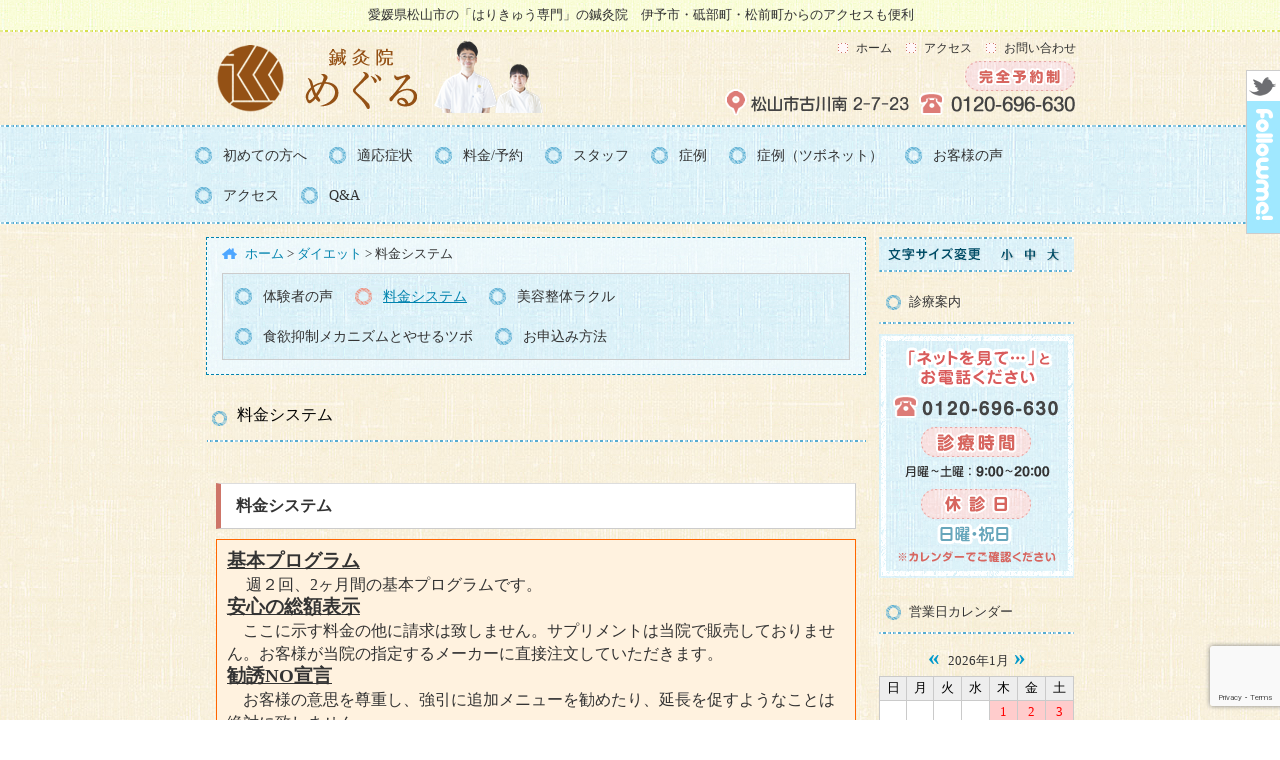

--- FILE ---
content_type: text/html; charset=UTF-8
request_url: https://www.meguru71.jp/%E3%83%80%E3%82%A4%E3%82%A8%E3%83%83%E3%83%88-2/%E6%96%99%E9%87%91%E3%82%B7%E3%82%B9%E3%83%86%E3%83%A0/
body_size: 13434
content:
<!DOCTYPE html>
<html lang="ja" prefix="og: http://ogp.me/ns# fb: http://ogp.me/ns/fb#  article: http://ogp.me/ns/article#"><head>
<meta charset="UTF-8">
<meta name="description" content="松山市古川の鍼灸院｜はなみずき通り｜やさしい鍼｜駐車場あり｜9時～20時、日祝休み｜頭痛、肩こり、腱鞘炎、突発性難聴、顎関節症、胃腸の不具合" />
<meta name="keywords" content="松山市,鍼灸,整体,突発性難聴,肩こり,顎関節症,頭痛,治療,愛媛県,腱鞘炎,逆子," />
<!--[if lt IE 9]>
<script type="text/javascript" src="https://html5shim.googlecode.com/svn/trunk/html5.js"></script>
<![endif]-->
<link rel="stylesheet" href="https://www.meguru71.jp/websystem/wp-content/themes/mukaeru_child/style.css" type="text/css" media="all" />
<link rel="stylesheet" href="https://use.fontawesome.com/releases/v5.9.0/css/all.css">
<link rel="alternate" type="application/rss+xml" title="愛媛県松山市の鍼灸院｜はりきゅう専門－鍼灸院めぐる RSS Feed" href="https://www.meguru71.jp/feed/" />
<link rel="alternate" type="application/atom+xml" title="愛媛県松山市の鍼灸院｜はりきゅう専門－鍼灸院めぐる Atom Feed" href="https://www.meguru71.jp/feed/atom/" />
<link rel="pingback" href="https://www.meguru71.jp/websystem/xmlrpc.php" />

<title>料金システム | 愛媛県松山市の鍼灸院｜はりきゅう専門－鍼灸院めぐる</title>
<link rel='dns-prefetch' href='//use.fontawesome.com' />
<link rel='dns-prefetch' href='//www.google.com' />
<link rel='dns-prefetch' href='//s.w.org' />
	  <style type="text/css">
	  .wp-pagenavi{margin-left:auto !important; margin-right:auto; !important}

	  .wp-pagenavi a,.wp-pagenavi a:link,.wp-pagenavi a:visited,.wp-pagenavi a:active,.wp-pagenavi span.extend { background:#988574 !important; border:1px solid #988574 !important; color:#ffffff !important; }
	  .wp-pagenavi a:hover,.wp-pagenavi span.current
	  {
		  background:#988574 !important; border:1px solid #988574 !important; color:#ffffff !important; 
	  }
	  .wp-pagenavi span.pages { color:#000000 !important; }
	  </style>
	  <link rel='stylesheet' id='contact-form-7-css'  href='https://www.meguru71.jp/websystem/wp-content/plugins/contact-form-7/includes/css/styles.css?ver=5.2.2' type='text/css' media='all' />
<link rel='stylesheet' id='tsubonet_case_list-css-css'  href='https://www.meguru71.jp/websystem/wp-content/plugins/sds-shourei/assets/css/all_case_category.css?ver=0.5.3' type='text/css' media='all' />
<link rel='stylesheet' id='wc-gallery-style-css'  href='https://www.meguru71.jp/websystem/wp-content/plugins/wc-gallery/includes/css/style.css?ver=1.67' type='text/css' media='all' />
<link rel='stylesheet' id='wc-gallery-popup-style-css'  href='https://www.meguru71.jp/websystem/wp-content/plugins/wc-gallery/includes/css/magnific-popup.css?ver=1.1.0' type='text/css' media='all' />
<link rel='stylesheet' id='wc-gallery-flexslider-style-css'  href='https://www.meguru71.jp/websystem/wp-content/plugins/wc-gallery/includes/vendors/flexslider/flexslider.css?ver=2.6.1' type='text/css' media='all' />
<link rel='stylesheet' id='wc-gallery-owlcarousel-style-css'  href='https://www.meguru71.jp/websystem/wp-content/plugins/wc-gallery/includes/vendors/owlcarousel/assets/owl.carousel.css?ver=2.1.4' type='text/css' media='all' />
<link rel='stylesheet' id='wc-gallery-owlcarousel-theme-style-css'  href='https://www.meguru71.jp/websystem/wp-content/plugins/wc-gallery/includes/vendors/owlcarousel/assets/owl.theme.default.css?ver=2.1.4' type='text/css' media='all' />
<link rel='stylesheet' id='parent-style-css'  href='https://www.meguru71.jp/websystem/wp-content/themes/mukaeru/style.css?ver=5.5.17' type='text/css' media='all' />
<link rel='stylesheet' id='child-style-css'  href='https://www.meguru71.jp/websystem/wp-content/themes/mukaeru_child/style.css?ver=5.5.17' type='text/css' media='all' />
<link rel='stylesheet' id='wp-pagenavi-style-css'  href='https://www.meguru71.jp/websystem/wp-content/plugins/wp-pagenavi-style/style/default.css?ver=1.0' type='text/css' media='all' />
<script>if (document.location.protocol != "https:") {document.location = document.URL.replace(/^http:/i, "https:");}</script><script type='text/javascript' src='https://www.meguru71.jp/websystem/wp-includes/js/jquery/jquery.js?ver=1.12.4-wp' id='jquery-core-js'></script>
<script type='text/javascript' src='https://www.meguru71.jp/websystem/wp-includes/js/jquery/jquery-migrate.min.js?ver=1.4.1' id='jquery-migrate-js'></script>
<link rel="https://api.w.org/" href="https://www.meguru71.jp/wp-json/" /><link rel="alternate" type="application/json" href="https://www.meguru71.jp/wp-json/wp/v2/pages/1353" /><link rel="EditURI" type="application/rsd+xml" title="RSD" href="https://www.meguru71.jp/websystem/xmlrpc.php?rsd" />
<link rel="wlwmanifest" type="application/wlwmanifest+xml" href="https://www.meguru71.jp/websystem/wp-includes/wlwmanifest.xml" /> 
<link rel="canonical" href="https://www.meguru71.jp/%e3%83%80%e3%82%a4%e3%82%a8%e3%83%83%e3%83%88-2/%e6%96%99%e9%87%91%e3%82%b7%e3%82%b9%e3%83%86%e3%83%a0/" />
<link rel='shortlink' href='https://www.meguru71.jp/?p=1353' />
<link rel="alternate" type="application/json+oembed" href="https://www.meguru71.jp/wp-json/oembed/1.0/embed?url=https%3A%2F%2Fwww.meguru71.jp%2F%25e3%2583%2580%25e3%2582%25a4%25e3%2582%25a8%25e3%2583%2583%25e3%2583%2588-2%2F%25e6%2596%2599%25e9%2587%2591%25e3%2582%25b7%25e3%2582%25b9%25e3%2583%2586%25e3%2583%25a0%2F" />
<link rel="alternate" type="text/xml+oembed" href="https://www.meguru71.jp/wp-json/oembed/1.0/embed?url=https%3A%2F%2Fwww.meguru71.jp%2F%25e3%2583%2580%25e3%2582%25a4%25e3%2582%25a8%25e3%2583%2583%25e3%2583%2588-2%2F%25e6%2596%2599%25e9%2587%2591%25e3%2582%25b7%25e3%2582%25b9%25e3%2583%2586%25e3%2583%25a0%2F&#038;format=xml" />
	<style type="text/css">
	 .wp-pagenavi
	{
		font-size:12px !important;
	}
	</style>
	<link rel="stylesheet" href="//maxcdn.bootstrapcdn.com/font-awesome/4.7.0/css/font-awesome.min.css"/>    <style type="text/css">
    a {
        color: #0085b2;
    }
    a:hover {
        color: #ff8000;
    }
    #menu-drop a {
        color: #000000;
    }
    #menu-drop a.hover {
        color: #dd9999;
    }
    @font-face { 
        font-family: "MyYuGothicM"; 
        font-weight: normal; 
        src: local("YuGothic-Medium"), /* Postscript name */ 
        local("Yu Gothic Medium"), /* for Chrome */ 
        local("YuGothic-Regular"); /* Mediumがない場合 */ 
    } 
    @font-face { 
        font-family: "MyYuGothicM"; 
        font-weight: bold; 
        src: local("YuGothic-Bold"), /* Postscript name */ 
        local("Yu Gothic"); /* for Chrome */ 
    }
    body {
        font-family: "ヒラギノ角ゴ Pro W3", "Hiragino Kaku Gothic Pro", "メイリオ", Meiryo, "小塚ゴシック Std R", "Kozuka Mincho Std", "ＭＳ Ｐゴシック";
    }
    </style>
<link rel="icon" href="https://www.meguru71.jp/websystem/wp-content/uploads/2017/06/cropped-meguru_logo-32x32.jpg" sizes="32x32" />
<link rel="icon" href="https://www.meguru71.jp/websystem/wp-content/uploads/2017/06/cropped-meguru_logo-192x192.jpg" sizes="192x192" />
<link rel="apple-touch-icon" href="https://www.meguru71.jp/websystem/wp-content/uploads/2017/06/cropped-meguru_logo-180x180.jpg" />
<meta name="msapplication-TileImage" content="https://www.meguru71.jp/websystem/wp-content/uploads/2017/06/cropped-meguru_logo-270x270.jpg" />

<!-- BEGIN Analytics Insights v6.3.4 - https://deconf.com/analytics-insights-google-analytics-dashboard-wordpress/ -->
<script async src="https://www.googletagmanager.com/gtag/js?id=G-8RVKVBKYQ9"></script>
<script>
  window.dataLayer = window.dataLayer || [];
  function gtag(){dataLayer.push(arguments);}
  gtag('js', new Date());
  gtag('config', 'G-8RVKVBKYQ9');
  if (window.performance) {
    var timeSincePageLoad = Math.round(performance.now());
    gtag('event', 'timing_complete', {
      'name': 'load',
      'value': timeSincePageLoad,
      'event_category': 'JS Dependencies'
    });
  }
</script>
<!-- END Analytics Insights -->

<script type='text/javascript' src="https://www.meguru71.jp/websystem/wp-content/themes/mukaeru/js/common.js"></script>
<script type='text/javascript' src="https://www.meguru71.jp/websystem/wp-content/themes/mukaeru/js/jquery.drop.js"></script>

<meta property="og:type" content="article"/>
<meta property="og:locale" content="ja_JP" />
<meta property="og:url" content="https://www.meguru71.jp/%e3%83%80%e3%82%a4%e3%82%a8%e3%83%83%e3%83%88-2/%e6%96%99%e9%87%91%e3%82%b7%e3%82%b9%e3%83%86%e3%83%a0/" />
<meta property="og:site_name" content="愛媛県松山市の鍼灸院｜はりきゅう専門－鍼灸院めぐる" />
<meta property="og:image" content="https://www.meguru71.jp/websystem/wp-content/uploads/2017/06/ogimg.jpg" />
<meta property="og:title" content="料金システム | 愛媛県松山市の鍼灸院｜はりきゅう専門－鍼灸院めぐる" />
<meta property="og:description" content="松山市古川の鍼灸院｜はなみずき通り｜やさしい鍼｜駐車場あり｜9時～20時、日祝休み｜頭痛、肩こり、腱鞘炎、突発性難聴、顎関節症、胃腸の不具合" />

<script src="https://www.meguru71.jp/websystem/wp-content/themes/mukaeru/js/jQueryAutoHeight.js"></script>
<script>
jQuery(function($){
$(function(){
			$('.wp-tag-cloud li').autoHeight();
});
});
</script>
<script>
(function(i,s,o,g,r,a,m){i['GoogleAnalyticsObject']=r;i[r]=i[r]||function(){
(i[r].q=i[r].q||[]).push(arguments)},i[r].l=1*new Date();a=s.createElement(o),
m=s.getElementsByTagName(o)[0];a.async=1;a.src=g;m.parentNode.insertBefore(a,m)
})(window,document,'script','//www.google-analytics.com/analytics.js','ga');

ga('create', 'UA-68321403-9', 'auto');
ga('send', 'pageview');

ga('create', 'UA-66911905-1', 'auto', {'name': 'newTracker'});
ga('newTracker.send', 'pageview');
</script>
</head>
<body data-rsssl=1 id="body_top" class="custom-background">
<div id="fb-root"></div>
<!--[if lte IE 6.0]>
<span style="border: 1px solid #ff6600; padding: 10px; background-color: #FFFFCC; display: block; line-height: 2em; text-align: center;">あなたは旧式ブラウザをご利用中です。<br />
サイト内の情報が正しく表示できない可能性がございますので、ブラウザのアップグレードをおすすめします。<br />
バージョンについての情報は各メーカーのウェブサイトをご確認ください。　※また<a href="http://www.google.co.jp/chrome/" target="_blank">推奨ブラウザ</a>をお使いいただく方がより快適にご利用いただけます。</span>
<![endif]-->
<header id="header-all">
<div id="header_01">
<div id="headerimg"><span>愛媛県松山市の「はりきゅう専門」の鍼灸院　伊予市・砥部町・松前町からのアクセスも便利</span>
</div>
<div class="headerimg_left">
	<a href="https://www.meguru71.jp/"><img src="https://www.meguru71.jp/websystem/wp-content/uploads/2018/03/header_navi_img_0101.png" alt="ホーム" width="350" height="75" /></a>
	
	</div>
	<div class="headerimg_right"><div id="global_menu"><ul><li id="global_menu_left"><a href="https://www.meguru71.jp/access-map/"><img src="https://www.meguru71.jp/websystem/wp-content/uploads/2020/08/header_navi_img_02.png" alt="アクセス" width="320" height="60" /></a></li>
			
	<li id="global_menu_right"><a href="https://www.meguru71.jp/contact/"><img src="https://www.meguru71.jp/websystem/wp-content/uploads/2020/09/header_navi_img_03_default.png" width="165" height="60" /></a></li></ul></div></div>
			
		<div id="global_textlink"><ul><li><a href="https://www.meguru71.jp/">ホーム</a></li>
				
			<li><a href="https://www.meguru71.jp/access-map/">アクセス</a></li>
				
			<li><a href="https://www.meguru71.jp/contact/">お問い合わせ</a></li></ul></div>
			
</div><!--header_01-->
</header><!--header-all-->

<div id="menu-headers">
<div id="drop" role="navigation">
<nav class="menu-header"><ul id="menu-drop" class="menu"><li id="menu-item-100" class="menu-item menu-item-type-post_type menu-item-object-page menu-item-has-children menu-item-100"><a href="https://www.meguru71.jp/first/"><span>初めての方へ</span></a>
<ul class="sub-menu">
	<li id="menu-item-97" class="menu-item menu-item-type-post_type menu-item-object-page menu-item-97"><a href="https://www.meguru71.jp/first/flow/"><span>施術の流れ</span></a></li>
	<li id="menu-item-98" class="menu-item menu-item-type-post_type menu-item-object-page menu-item-98"><a href="https://www.meguru71.jp/first/merit/"><span>3つの特徴</span></a></li>
	<li id="menu-item-8785" class="menu-item menu-item-type-post_type menu-item-object-page menu-item-8785"><a href="https://www.meguru71.jp/%e5%bd%93%e9%99%a2%e3%81%ae%e9%8d%bc%e7%81%b8%e7%90%86%e8%ab%96/"><span>当院の鍼灸理論</span></a></li>
	<li id="menu-item-1704" class="menu-item menu-item-type-post_type menu-item-object-page menu-item-1704"><a href="https://www.meguru71.jp/first/%e9%8d%bc%e7%81%b8%e6%95%b4%e9%aa%a8%e9%99%a2%e3%81%a8%e3%81%af%ef%bc%9f/"><span>鍼灸院と整骨院の違い</span></a></li>
</ul>
</li>
<li id="menu-item-1666" class="menu-item menu-item-type-post_type menu-item-object-page menu-item-has-children menu-item-1666"><a href="https://www.meguru71.jp/%e7%97%87%e7%8a%b6%e3%83%8e%e3%83%bc%e3%83%88/"><span>適応症状</span></a>
<ul class="sub-menu">
	<li id="menu-item-3985" class="menu-item menu-item-type-post_type menu-item-object-page menu-item-3985"><a href="https://www.meguru71.jp/%e7%97%87%e7%8a%b6%e3%83%8e%e3%83%bc%e3%83%88/%e9%a0%ad%e7%97%9b-2/"><span>頭痛</span></a></li>
	<li id="menu-item-3220" class="menu-item menu-item-type-post_type menu-item-object-page menu-item-3220"><a href="https://www.meguru71.jp/%e7%97%87%e7%8a%b6%e3%83%8e%e3%83%bc%e3%83%88/%e9%a1%8e%e9%96%a2%e7%af%80%e7%97%87/"><span>顎関節症</span></a></li>
	<li id="menu-item-7218" class="menu-item menu-item-type-post_type menu-item-object-page menu-item-has-children menu-item-7218"><a href="https://www.meguru71.jp/%e7%97%87%e7%8a%b6%e3%83%8e%e3%83%bc%e3%83%88/%e7%aa%81%e7%99%ba%e6%80%a7%e9%9b%a3%e8%81%b4%e3%83%bb%e8%80%b3%e9%b3%b4/"><span>突発性難聴・耳鳴</span></a>
	<ul class="sub-menu">
		<li id="menu-item-8143" class="menu-item menu-item-type-post_type menu-item-object-page menu-item-8143"><a href="https://www.meguru71.jp/%e7%97%87%e7%8a%b6%e3%83%8e%e3%83%bc%e3%83%88/%e3%83%a1%e3%83%8b%e3%82%a8%e3%83%bc%e3%83%ab%e7%97%85/"><span>メニエール病</span></a></li>
	</ul>
</li>
	<li id="menu-item-3440" class="menu-item menu-item-type-post_type menu-item-object-page menu-item-3440"><a href="https://www.meguru71.jp/%e7%97%87%e7%8a%b6%e3%83%8e%e3%83%bc%e3%83%88/%e9%80%86%e6%b5%81%e6%80%a7%e9%a3%9f%e9%81%93%e7%82%8e/"><span>逆流性食道炎</span></a></li>
	<li id="menu-item-4161" class="menu-item menu-item-type-post_type menu-item-object-page menu-item-has-children menu-item-4161"><a href="https://www.meguru71.jp/%e7%97%87%e7%8a%b6%e3%83%8e%e3%83%bc%e3%83%88/%e9%81%8e%e6%95%8f%e6%80%a7%e8%85%b8%e7%97%87%e5%80%99%e7%be%a4%ef%bc%88ibs%ef%bc%89/"><span>過敏性腸症候群（IBS）</span></a>
	<ul class="sub-menu">
		<li id="menu-item-7050" class="menu-item menu-item-type-post_type menu-item-object-page menu-item-has-children menu-item-7050"><a href="https://www.meguru71.jp/%e7%97%87%e7%8a%b6%e3%83%8e%e3%83%bc%e3%83%88/%e9%81%8e%e6%95%8f%e6%80%a7%e8%85%b8%e7%97%87%e5%80%99%e7%be%a4%ef%bc%88ibs%ef%bc%89/ibs%e5%88%86%e9%a1%9e/"><span>IBS分類</span></a>
		<ul class="sub-menu">
			<li id="menu-item-4297" class="menu-item menu-item-type-post_type menu-item-object-page menu-item-4297"><a href="https://www.meguru71.jp/%e7%97%87%e7%8a%b6%e3%83%8e%e3%83%bc%e3%83%88/%e9%81%8e%e6%95%8f%e6%80%a7%e8%85%b8%e7%97%87%e5%80%99%e7%be%a4%ef%bc%88ibs%ef%bc%89/%e5%87%a6%e6%96%b9%e3%81%95%e3%82%8c%e3%82%8b%e8%96%ac/"><span>処方される薬</span></a></li>
		</ul>
</li>
	</ul>
</li>
	<li id="menu-item-4146" class="menu-item menu-item-type-post_type menu-item-object-page menu-item-4146"><a href="https://www.meguru71.jp/%e7%97%87%e7%8a%b6%e3%83%8e%e3%83%bc%e3%83%88/%e9%a1%94%e9%9d%a2%e7%a5%9e%e7%b5%8c%e9%ba%bb%e7%97%ba/"><span>顔面神経麻痺</span></a></li>
	<li id="menu-item-1668" class="menu-item menu-item-type-post_type menu-item-object-page menu-item-1668"><a href="https://www.meguru71.jp/%e7%97%87%e7%8a%b6%e3%83%8e%e3%83%bc%e3%83%88/%e8%82%a9%e3%81%93%e3%82%8a/"><span>肩こり</span></a></li>
	<li id="menu-item-2228" class="menu-item menu-item-type-post_type menu-item-object-page menu-item-2228"><a href="https://www.meguru71.jp/%e7%97%87%e7%8a%b6%e3%83%8e%e3%83%bc%e3%83%88/%e8%82%a9%e3%81%ae%e7%97%9b%e3%81%bf/"><span>四十肩・五十肩</span></a></li>
	<li id="menu-item-8176" class="menu-item menu-item-type-post_type menu-item-object-page menu-item-has-children menu-item-8176"><a href="https://www.meguru71.jp/%e6%89%8b%e3%81%ae%e7%97%9b%e3%81%bf/"><span>手の痛み</span></a>
	<ul class="sub-menu">
		<li id="menu-item-1667" class="menu-item menu-item-type-post_type menu-item-object-page menu-item-1667"><a href="https://www.meguru71.jp/%e7%97%87%e7%8a%b6%e3%83%8e%e3%83%bc%e3%83%88/%e8%85%b1%e9%9e%98%e7%82%8e%ef%bc%88%e3%81%b0%e3%81%ad%e6%8c%87%e3%80%81%e3%83%89%e3%82%b1%e3%83%ab%e3%83%90%e3%83%b3%e7%97%85%ef%bc%89/"><span>腱鞘炎</span></a></li>
		<li id="menu-item-8165" class="menu-item menu-item-type-post_type menu-item-object-page menu-item-8165"><a href="https://www.meguru71.jp/%e7%97%87%e7%8a%b6%e3%83%8e%e3%83%bc%e3%83%88/%e3%81%b0%e3%81%ad%e6%8c%87%ef%bc%88%e5%bc%be%e7%99%ba%e6%8c%87%ef%bc%89/"><span>ばね指（弾発指）</span></a></li>
	</ul>
</li>
	<li id="menu-item-3502" class="menu-item menu-item-type-post_type menu-item-object-page menu-item-3502"><a href="https://www.meguru71.jp/%e7%97%87%e7%8a%b6%e3%83%8e%e3%83%bc%e3%83%88/%e8%82%8b%e9%96%93%e7%a5%9e%e7%b5%8c%e7%97%9b/"><span>肋間神経痛</span></a></li>
	<li id="menu-item-1746" class="menu-item menu-item-type-post_type menu-item-object-page menu-item-has-children menu-item-1746"><a href="https://www.meguru71.jp/%e7%97%87%e7%8a%b6%e3%83%8e%e3%83%bc%e3%83%88/%e8%85%b0%e7%97%9b/"><span>腰痛</span></a>
	<ul class="sub-menu">
		<li id="menu-item-3559" class="menu-item menu-item-type-post_type menu-item-object-page menu-item-3559"><a href="https://www.meguru71.jp/%e7%97%87%e7%8a%b6%e3%83%8e%e3%83%bc%e3%83%88/%e3%81%8e%e3%81%a3%e3%81%8f%e3%82%8a%e8%85%b0/"><span>ぎっくり腰</span></a></li>
	</ul>
</li>
	<li id="menu-item-3607" class="menu-item menu-item-type-post_type menu-item-object-page menu-item-3607"><a href="https://www.meguru71.jp/%e7%97%87%e7%8a%b6%e3%83%8e%e3%83%bc%e3%83%88/%e8%84%8a%e6%9f%b1%e7%ae%a1%e7%8b%ad%e7%aa%84%e7%97%87/"><span>脊柱管狭窄症</span></a></li>
	<li id="menu-item-4170" class="menu-item menu-item-type-post_type menu-item-object-page menu-item-4170"><a href="https://www.meguru71.jp/%e7%97%87%e7%8a%b6%e3%83%8e%e3%83%bc%e3%83%88/%e6%a2%a8%e7%8a%b6%e7%ad%8b%e7%97%87%e5%80%99%e7%be%a4/"><span>梨状筋症候群</span></a></li>
	<li id="menu-item-3302" class="menu-item menu-item-type-post_type menu-item-object-page menu-item-3302"><a href="https://www.meguru71.jp/%e7%97%87%e7%8a%b6%e3%83%8e%e3%83%bc%e3%83%88/%e5%9d%90%e9%aa%a8%e7%a5%9e%e7%b5%8c%e7%97%9b/"><span>坐骨神経痛</span></a></li>
	<li id="menu-item-4102" class="menu-item menu-item-type-post_type menu-item-object-page menu-item-4102"><a href="https://www.meguru71.jp/%e7%97%87%e7%8a%b6%e3%83%8e%e3%83%bc%e3%83%88/%e8%82%a1%e9%96%a2%e7%af%80%e3%81%ae%e7%97%9b%e3%81%bf/"><span>変形性股関節症</span></a></li>
	<li id="menu-item-1876" class="menu-item menu-item-type-post_type menu-item-object-page menu-item-has-children menu-item-1876"><a href="https://www.meguru71.jp/%e7%97%87%e7%8a%b6%e3%83%8e%e3%83%bc%e3%83%88/%e8%86%9d%e3%81%ae%e7%97%9b%e3%81%bf/"><span>変形性膝関節症</span></a>
	<ul class="sub-menu">
		<li id="menu-item-4206" class="menu-item menu-item-type-post_type menu-item-object-page menu-item-4206"><a href="https://www.meguru71.jp/%e7%97%87%e7%8a%b6%e3%83%8e%e3%83%bc%e3%83%88/%e3%82%aa%e3%82%b9%e3%82%b0%e3%83%83%e3%83%89%e7%97%85/"><span>オスグッド病</span></a></li>
	</ul>
</li>
	<li id="menu-item-4193" class="menu-item menu-item-type-post_type menu-item-object-page menu-item-4193"><a href="https://www.meguru71.jp/%e7%97%87%e7%8a%b6%e3%83%8e%e3%83%bc%e3%83%88/%e3%82%b7%e3%83%b3%e3%82%b9%e3%83%97%e3%83%aa%e3%83%b3%e3%83%88/"><span>シンスプリント</span></a></li>
	<li id="menu-item-3567" class="menu-item menu-item-type-post_type menu-item-object-page menu-item-has-children menu-item-3567"><a href="https://www.meguru71.jp/%e7%97%87%e7%8a%b6%e3%83%8e%e3%83%bc%e3%83%88/%e8%b6%b3%e3%81%ae%e8%a3%8f%e3%81%ae%e7%97%9b%e3%81%bf/"><span>足の裏の痛み</span></a>
	<ul class="sub-menu">
		<li id="menu-item-3265" class="menu-item menu-item-type-post_type menu-item-object-page menu-item-3265"><a href="https://www.meguru71.jp/%e7%97%87%e7%8a%b6%e3%83%8e%e3%83%bc%e3%83%88/%e8%b6%b3%e5%ba%95%e7%ad%8b%e8%86%9c%e7%82%8e/"><span>足底筋膜炎</span></a></li>
		<li id="menu-item-3234" class="menu-item menu-item-type-post_type menu-item-object-page menu-item-3234"><a href="https://www.meguru71.jp/%e7%97%87%e7%8a%b6%e3%83%8e%e3%83%bc%e3%83%88/%e3%83%a2%e3%83%bc%e3%83%88%e3%83%b3%e7%97%85/"><span>モートン病</span></a></li>
	</ul>
</li>
	<li id="menu-item-7127" class="menu-item menu-item-type-post_type menu-item-object-page menu-item-has-children menu-item-7127"><a href="https://www.meguru71.jp/%e6%b6%88%e5%8c%96%e5%99%a8/"><span>生理痛</span></a>
	<ul class="sub-menu">
		<li id="menu-item-2581" class="menu-item menu-item-type-post_type menu-item-object-page menu-item-2581"><a href="https://www.meguru71.jp/%e7%97%87%e7%8a%b6%e3%83%8e%e3%83%bc%e3%83%88/pms%ef%bc%88%e6%9c%88%e7%b5%8c%e5%89%8d%e7%97%87%e5%80%99%e7%be%a4%ef%bc%89/"><span>PMS（月経前症候群）</span></a></li>
		<li id="menu-item-2613" class="menu-item menu-item-type-post_type menu-item-object-page menu-item-2613"><a href="https://www.meguru71.jp/%e7%97%87%e7%8a%b6%e3%83%8e%e3%83%bc%e3%83%88/%e7%94%9f%e7%90%86%e7%97%9b%ef%bc%88%e6%9c%88%e7%b5%8c%e5%9b%b0%e9%9b%a3%e7%97%87%ef%bc%89/"><span>生理痛（月経困難症）</span></a></li>
	</ul>
</li>
	<li id="menu-item-7136" class="menu-item menu-item-type-post_type menu-item-object-page menu-item-has-children menu-item-7136"><a href="https://www.meguru71.jp/%e5%a6%8a%e5%a8%a0%e4%b8%ad%e3%81%ae%e3%83%88%e3%83%a9%e3%83%96%e3%83%ab/"><span>逆子・つわり</span></a>
	<ul class="sub-menu">
		<li id="menu-item-2562" class="menu-item menu-item-type-post_type menu-item-object-page menu-item-2562"><a href="https://www.meguru71.jp/%e7%97%87%e7%8a%b6%e3%83%8e%e3%83%bc%e3%83%88/%e3%81%a4%e3%82%8f%e3%82%8a/"><span>つわり</span></a></li>
		<li id="menu-item-2546" class="menu-item menu-item-type-post_type menu-item-object-page menu-item-2546"><a href="https://www.meguru71.jp/%e7%97%87%e7%8a%b6%e3%83%8e%e3%83%bc%e3%83%88/%e9%80%86%e5%ad%90/"><span>逆子</span></a></li>
	</ul>
</li>
</ul>
</li>
<li id="menu-item-96" class="menu-item menu-item-type-post_type menu-item-object-page menu-item-96"><a href="https://www.meguru71.jp/charge/"><span>料金/予約</span></a></li>
<li id="menu-item-104" class="menu-item menu-item-type-post_type menu-item-object-page menu-item-104"><a href="https://www.meguru71.jp/staff/"><span>スタッフ</span></a></li>
<li id="menu-item-94" class="menu-item menu-item-type-post_type menu-item-object-page menu-item-has-children menu-item-94"><a href="https://www.meguru71.jp/case/"><span>症例</span></a>
<ul class="sub-menu">
	<li id="menu-item-1539" class="menu-item menu-item-type-post_type menu-item-object-page menu-item-1539"><a href="https://www.meguru71.jp/case/%e9%a0%ad%e7%97%9b/"><span>頭痛</span></a></li>
	<li id="menu-item-7150" class="menu-item menu-item-type-post_type menu-item-object-page menu-item-7150"><a href="https://www.meguru71.jp/case/%e9%a1%8e%e9%96%a2%e7%af%80%e7%97%87/"><span>顎関節症</span></a></li>
	<li id="menu-item-9168" class="menu-item menu-item-type-post_type menu-item-object-page menu-item-9168"><a href="https://www.meguru71.jp/case/%e3%82%81%e3%81%be%e3%81%84/"><span>めまい</span></a></li>
	<li id="menu-item-1540" class="menu-item menu-item-type-post_type menu-item-object-page menu-item-1540"><a href="https://www.meguru71.jp/case/%e8%80%b3%e9%b3%b4%e3%82%8a%e3%83%bb%e9%9b%a3%e8%81%b4/"><span>耳鳴り・難聴</span></a></li>
	<li id="menu-item-4288" class="menu-item menu-item-type-post_type menu-item-object-page menu-item-4288"><a href="https://www.meguru71.jp/case/%e9%80%86%e6%b5%81%e6%80%a7%e9%a3%9f%e9%81%93%e7%82%8e/"><span>逆流性食道炎</span></a></li>
	<li id="menu-item-7085" class="menu-item menu-item-type-post_type menu-item-object-page menu-item-7085"><a href="https://www.meguru71.jp/case/%e4%b8%8b%e7%97%a2%ef%bc%88%e9%81%8e%e6%95%8f%e6%80%a7%e8%85%b8%e7%97%87%e5%80%99%e7%be%a4%ef%bc%89/"><span>腹痛・下痢・便秘</span></a></li>
	<li id="menu-item-1543" class="menu-item menu-item-type-post_type menu-item-object-page menu-item-1543"><a href="https://www.meguru71.jp/case/%e5%a6%8a%e5%a8%a0%e4%b8%ad%e3%81%ae%e3%83%88%e3%83%a9%e3%83%96%e3%83%ab%ef%bc%88%e3%81%a4%e3%82%8f%e3%82%8a%e3%80%81%e9%80%86%e5%ad%90%ef%bc%89/"><span>逆子</span></a></li>
	<li id="menu-item-7271" class="menu-item menu-item-type-post_type menu-item-object-page menu-item-7271"><a href="https://www.meguru71.jp/case/%e6%9c%88%e7%b5%8c%e5%89%8d%e7%97%87%e5%80%99%e7%be%a4%ef%bc%88pms/"><span>月経前症候群</span></a></li>
	<li id="menu-item-1538" class="menu-item menu-item-type-post_type menu-item-object-page menu-item-1538"><a href="https://www.meguru71.jp/case/%e9%a6%96%e3%83%bb%e8%82%a9%e3%81%93%e3%82%8a/"><span>首の痛み・肩こり</span></a></li>
	<li id="menu-item-1536" class="menu-item menu-item-type-post_type menu-item-object-page menu-item-1536"><a href="https://www.meguru71.jp/case/%e8%82%a9%e3%81%ae%e7%97%9b%e3%81%bf%e3%83%bb%e4%ba%94%e5%8d%81%e8%82%a9/"><span>肩の痛み・五十肩</span></a></li>
	<li id="menu-item-9007" class="menu-item menu-item-type-post_type menu-item-object-page menu-item-9007"><a href="https://www.meguru71.jp/case/%e8%82%8b%e9%96%93%e7%a5%9e%e7%b5%8c%e7%97%9b/"><span>背中、わき腹の痛み</span></a></li>
	<li id="menu-item-1542" class="menu-item menu-item-type-post_type menu-item-object-page menu-item-1542"><a href="https://www.meguru71.jp/case/%e8%85%b1%e9%9e%98%e7%82%8e/"><span>手の痛み</span></a></li>
	<li id="menu-item-1537" class="menu-item menu-item-type-post_type menu-item-object-page menu-item-1537"><a href="https://www.meguru71.jp/case/%e8%85%b0%e7%97%9b%e3%83%bb%e5%9d%90%e9%aa%a8%e7%a5%9e%e7%b5%8c%e7%97%9b/"><span>腰痛</span></a></li>
	<li id="menu-item-1535" class="menu-item menu-item-type-post_type menu-item-object-page menu-item-1535"><a href="https://www.meguru71.jp/case/%e8%82%a1%e9%96%a2%e7%af%80%e7%97%9b/"><span>股関節痛</span></a></li>
	<li id="menu-item-7226" class="menu-item menu-item-type-post_type menu-item-object-page menu-item-7226"><a href="https://www.meguru71.jp/case/%e5%a4%aa%e3%82%82%e3%82%82%e3%83%bb%e8%b6%b3%e3%81%ae%e3%81%97%e3%81%b3%e3%82%8c%ef%bc%88%e7%a5%9e%e7%b5%8c%e7%97%9b%ef%bc%89/"><span>脚のしびれ</span></a></li>
	<li id="menu-item-1534" class="menu-item menu-item-type-post_type menu-item-object-page menu-item-1534"><a href="https://www.meguru71.jp/case/%e8%86%9d%e7%97%9b/"><span>膝痛</span></a></li>
	<li id="menu-item-8520" class="menu-item menu-item-type-post_type menu-item-object-page menu-item-8520"><a href="https://www.meguru71.jp/case/%e3%81%b5%e3%81%8f%e3%82%89%e3%81%af%e3%81%8e%e3%81%ae%e7%97%9b%e3%81%bf/"><span>ふくらはぎの痛み</span></a></li>
	<li id="menu-item-1541" class="menu-item menu-item-type-post_type menu-item-object-page menu-item-1541"><a href="https://www.meguru71.jp/case/%e8%b6%b3%e9%a6%96%e3%81%ae%e7%97%9b%e3%81%bf%e3%83%bb%e6%8d%bb%e6%8c%ab/"><span>足首の痛み</span></a></li>
	<li id="menu-item-9198" class="menu-item menu-item-type-post_type menu-item-object-page menu-item-9198"><a href="https://www.meguru71.jp/case/%e8%b6%b3%e5%ba%95%e7%ad%8b%e8%86%9c%e7%82%8e/"><span>足の裏の痛み</span></a></li>
</ul>
</li>
<li id="menu-item-9341" class="menu-item menu-item-type-post_type menu-item-object-page menu-item-9341"><a href="https://www.meguru71.jp/case-list/"><span>症例（ツボネット）</span></a></li>
<li id="menu-item-8464" class="menu-item menu-item-type-post_type menu-item-object-page menu-item-8464"><a href="https://www.meguru71.jp/voices/"><span>お客様の声</span></a></li>
<li id="menu-item-8368" class="menu-item menu-item-type-post_type menu-item-object-page menu-item-8368"><a href="https://www.meguru71.jp/access-map/"><span>アクセス</span></a></li>
<li id="menu-item-8369" class="menu-item menu-item-type-post_type menu-item-object-page menu-item-8369"><a href="https://www.meguru71.jp/faq/"><span>Q&#038;A</span></a></li>
</ul></nav></div><!-- #access -->
<div id="menu-headers_end"></div>
</div><!-- #menu-headers -->

<div id="main" class="main_contents">

<div id="contents">

<div id="content" class="narrowcolumn_left">

<div class="kuzu">
<div class="breadcrumbs" typeof="BreadcrumbList" vocab="http://schema.org/"><div class="way"><div class="kuzuhome"></div><!-- Breadcrumb NavXT 6.6.0 -->
<span property="itemListElement" typeof="ListItem"><a property="item" typeof="WebPage" title="Go to 愛媛県松山市の鍼灸院｜はりきゅう専門－鍼灸院めぐる." href="https://www.meguru71.jp" class="home" ><span property="name">ホーム</span></a><meta property="position" content="1"></span> &gt; <span property="itemListElement" typeof="ListItem"><a property="item" typeof="WebPage" title="Go to ダイエット." href="https://www.meguru71.jp/%e3%83%80%e3%82%a4%e3%82%a8%e3%83%83%e3%83%88-2/" class="post post-page" ><span property="name">ダイエット</span></a><meta property="position" content="2"></span> &gt; <span class="post post-page current-item">料金システム</span></div></div><div class="menu-page"><ul id="page-drop" class="menu"><li class="page_item page-item-1463"><a href="https://www.meguru71.jp/%e3%83%80%e3%82%a4%e3%82%a8%e3%83%83%e3%83%88-2/%e4%bd%93%e9%a8%93%e8%80%85%e3%81%ae%e5%a3%b0/">体験者の声</a></li>
<li class="page_item page-item-1353 current_page_item"><a href="https://www.meguru71.jp/%e3%83%80%e3%82%a4%e3%82%a8%e3%83%83%e3%83%88-2/%e6%96%99%e9%87%91%e3%82%b7%e3%82%b9%e3%83%86%e3%83%a0/" aria-current="page">料金システム</a></li>
<li class="page_item page-item-1369"><a href="https://www.meguru71.jp/%e3%83%80%e3%82%a4%e3%82%a8%e3%83%83%e3%83%88-2/%e7%be%8e%e5%ae%b9%e6%95%b4%e4%bd%93%e3%83%a9%e3%82%af%e3%83%ab/">美容整体ラクル</a></li>
<li class="page_item page-item-1357"><a href="https://www.meguru71.jp/%e3%83%80%e3%82%a4%e3%82%a8%e3%83%83%e3%83%88-2/%e9%a3%9f%e6%ac%b2%e6%8a%91%e5%88%b6%e3%83%a1%e3%82%ab%e3%83%8b%e3%82%ba%e3%83%a0%e3%81%a8%e3%82%84%e3%81%9b%e3%82%8b%e3%83%84%e3%83%9c/">食欲抑制メカニズムとやせるツボ</a></li>
<li class="page_item page-item-1444"><a href="https://www.meguru71.jp/%e3%83%80%e3%82%a4%e3%82%a8%e3%83%83%e3%83%88-2/%e3%81%8a%e7%94%b3%e8%be%bc%e3%81%bf%e6%96%b9%e6%b3%95/">お申込み方法</a></li>
</ul></div></div><!--kuzu-->

<div class="post" id="post-1353">

<h1 id="post_h2">料金システム</h1>


<main class="entry">

	

				<h2>料金システム</h2>
<div class="layout_orange"><span style="font-size: 14pt;"><span style="font-size: 14pt;"><span style="color: #ff6600;"><strong><span style="text-decoration: underline; color: #333333;">基本プログラム</span><br />
</strong>　<span style="font-size: 12pt; color: #333333;">週２回、2ヶ月間の基本プログラムです。</span></span></span></span><span style="font-size: 14pt;"><span style="font-size: 14pt;"><span style="color: #ff6600;"><span style="font-size: 12pt; color: #333333;"><br />
<strong><span style="color: #ff6600; font-size: 14pt;"><span style="text-decoration: underline; color: #333333;">安心の総額表示</span><br />
</span></strong>　ここに示す料金の他に請求は致しません。サプリメントは当院で販売しておりません。お客様が当院の指定するメーカーに直接注文していただきます。</span></span></span></span><span style="font-size: 14pt;"><span style="color: #ff6600;"><span style="font-size: 12pt; color: #333333;"><br />
<span style="color: #ff6600;"><strong><span style="font-size: 14pt;"><span style="text-decoration: underline; color: #333333;">勧誘NO宣言</span><br />
</span></strong><span style="font-size: 14pt;"><span style="color: #333333; font-size: 12pt;">　お客様の意思を尊重し、強引に追加メニューを勧めたり、延長を促すようなことは絶対に致しません。</span></span></span></span></span></span></div>
<h2>料金一覧（税抜）</h2>
<h3><span style="font-size: 14pt; color: #333333;"><strong>完全スリム（美容整体ラクル＋耳つぼ）</strong></span></h3>
<table style="width: 100%; border-color: #cccccc;" border="1" cellspacing="0" cellpadding="10">
<tbody>
<tr>
<td style="background-color: #ffd6d6;">開始料</td>
<td style="background-color: #fff7f7;">開始手数料　肥満遺伝子検査料</td>
<td style="background-color: #fff7f7;">20,000円</td>
</tr>
<tr>
<td style="background-color: #ffd6d6;">施術料</td>
<td style="background-color: #fff7f7;">回数券17回分（２か月間）</td>
<td style="background-color: #fff7f7;">68,000円</td>
</tr>
<tr>
<td style="background-color: #ffd6d6;">サプリメント</td>
<td style="background-color: #fff7f7;">２か月</td>
<td style="background-color: #fff7f7;">32,800円</td>
</tr>
<tr>
<td style="background-color: #ffd6d6;"><strong>総額</strong></td>
<td style="background-color: #fff7f7;"></td>
<td style="background-color: #fff7f7;"><strong>120,800円</strong></td>
</tr>
</tbody>
</table>
<p style="text-align: left;"><strong>　　　　　　　　　　　　　　　　　　　　　　　　　　</strong></p>
<ul style="list-style-type: square;">
<li>お支払イメージ</li>
</ul>
<p><a href="https://www.meguru71.jp/websystem/wp-content/uploads/2015/12/ryoukin1gif.gif"><img loading="lazy" class="alignleft size-full wp-image-1115" src="https://www.meguru71.jp/websystem/wp-content/uploads/2015/12/ryoukin1gif.gif" alt="ryoukin1gif" width="462" height="223" /></a></p>
<p>&nbsp;</p>
<p>&nbsp;</p>
<p>&nbsp;</p>
<p>&nbsp;</p>
<p>&nbsp;</p>
<p>&nbsp;</p>
<p>&nbsp;</p>
<p>&nbsp;</p>
<p>&nbsp;</p>
<p>&nbsp;</p>
<p>&nbsp;</p>
<h3><span style="font-size: 14pt;">美容整体ラクル</span></h3>
<table style="height: 131px; border-color: #cccccc;" border="1" width="640" cellspacing="0" cellpadding="10">
<tbody>
<tr>
<td style="background-color: #ffd6d6;">開始料</td>
<td style="background-color: #fff7f7;">　開始手数料　肥満遺伝子検査料</td>
<td style="background-color: #fff7f7;">20,000円</td>
</tr>
<tr>
<td style="background-color: #ffd6d6;">施術料</td>
<td style="background-color: #fff7f7;">　回数券17回分（2ヶ月間）</td>
<td style="background-color: #fff7f7;">51,000円</td>
</tr>
<tr>
<td style="background-color: #ffd6d6;">サプリメント</td>
<td style="background-color: #fff7f7;">　2ヶ月</td>
<td style="background-color: #fff7f7;">32,800円</td>
</tr>
<tr>
<td style="background-color: #ffd6d6;"><strong>総額</strong></td>
<td style="background-color: #fff7f7;"></td>
<td style="background-color: #fff7f7;"><strong>103,800円</strong></td>
</tr>
</tbody>
</table>
<p><strong>　　　　　　　　　　　　　　　　　　　　　　　　　　</strong></p>
<ul style="list-style-type: square;">
<li>お支払イメージ</li>
</ul>
<p><a href="https://www.meguru71.jp/websystem/wp-content/uploads/2015/12/ryoukin2gif.gif"><img loading="lazy" class="alignleft size-full wp-image-1119" src="https://www.meguru71.jp/websystem/wp-content/uploads/2015/12/ryoukin2gif.gif" alt="ryoukin2gif" width="462" height="223" /></a></p>
<p>&nbsp;</p>
<p>&nbsp;</p>
<p>&nbsp;</p>
<p>&nbsp;</p>
<p>&nbsp;</p>
<p>&nbsp;</p>
<p>&nbsp;</p>
<p>&nbsp;</p>
<p>&nbsp;</p>
<p>&nbsp;</p>
<h3><span style="font-size: 14pt;">食欲リセット（耳つぼ）</span></h3>
<table style="width: 100%; border-color: #cccccc; background-color: #cccccc;" border="1" cellspacing="0" cellpadding="10">
<tbody>
<tr>
<td style="background-color: #ffd6d6;">開始料</td>
<td style="background-color: #fff7f7;">開始手数料　肥満遺伝子検査料</td>
<td style="background-color: #fff7f7;">20,000円</td>
</tr>
<tr>
<td style="background-color: #ffd6d6;">施術料</td>
<td style="background-color: #fff7f7;">回数券17回目（2ヶ月間）</td>
<td style="background-color: #fff7f7;">34,000円</td>
</tr>
<tr>
<td style="background-color: #ffd6d6;">サプリメント</td>
<td style="background-color: #fff7f7;">2ヶ月</td>
<td style="background-color: #fff7f7;">32,800円</td>
</tr>
<tr>
<td style="background-color: #ffd6d6;"><strong>総額</strong></td>
<td style="background-color: #fff7f7;"></td>
<td style="background-color: #fff7f7;"><strong>86,800円</strong></td>
</tr>
</tbody>
</table>
<p><strong>　　　　　　　　　　　　　　　　　　　　　　　　　　　　　　　　</strong></p>
<ul style="list-style-type: square;">
<li>お支払イメージ</li>
</ul>
<p><a href="https://www.meguru71.jp/websystem/wp-content/uploads/2015/12/ryoukin3gif.gif"><img loading="lazy" class="alignleft wp-image-1121 size-full" src="https://www.meguru71.jp/websystem/wp-content/uploads/2015/12/ryoukin3gif.gif" alt="ryoukin3gif" width="462" height="223" /></a></p>
<p>&nbsp;</p>
<p>&nbsp;</p>
<p>&nbsp;</p>
<p>&nbsp;</p>
<p>&nbsp;</p>
<p>&nbsp;</p>
<p>&nbsp;</p>
<p>&nbsp;</p>
<p>&nbsp;</p>
<p>&nbsp;</p>
<p>&nbsp;</p>
<p><span style="font-size: 14pt;"><a href="https://www.meguru71.jp/%e3%83%80%e3%82%a4%e3%82%a8%e3%83%83%e3%83%88-2/%e4%bd%93%e9%a8%93%e8%80%85%e3%81%ae%e5%a3%b0/">≫体験者の声</a>　　<a href="https://www.meguru71.jp/%e3%83%80%e3%82%a4%e3%82%a8%e3%83%83%e3%83%88-2/%e7%be%8e%e5%ae%b9%e6%95%b4%e4%bd%93%e3%83%a9%e3%82%af%e3%83%ab/">≫美容整体ラクル</a>　　<a href="https://www.meguru71.jp/%e3%83%80%e3%82%a4%e3%82%a8%e3%83%83%e3%83%88-2/%e9%a3%9f%e6%ac%b2%e6%8a%91%e5%88%b6%e3%83%a1%e3%82%ab%e3%83%8b%e3%82%ba%e3%83%a0%e3%81%a8%e3%82%84%e3%81%9b%e3%82%8b%e3%83%84%e3%83%9c/">≫食欲抑制メカニズムとやせるツボ</a></span></p>
<p><span style="font-size: 14pt;"><a href="https://www.meguru71.jp/%e3%83%80%e3%82%a4%e3%82%a8%e3%83%83%e3%83%88-2/%e3%81%8a%e7%94%b3%e8%be%bc%e3%81%bf%e6%96%b9%e6%b3%95/">≫お申込み方法</a></span></p>

				
							
</main>
		
		
<div id="contents_info">
<ul>
<li class="contents_info_li_01"><li class="contents_info_li_01"><a href="https://www.meguru71.jp/contact/"><img src="https://www.meguru71.jp/websystem/wp-content/uploads/2020/09/contents_info_1_default.jpg"0120-696-630 width="196" height="70" /></a></li></li>
<li class="contents_info_li_02"><li class="contents_info_li_02"><a href="https://www.meguru71.jp/access-map/"><img src="https://www.meguru71.jp/websystem/wp-content/uploads/2020/08/contents_info_2.jpg"アクセス width="220" height="70" /></a></li></li>
<li class="contents_info_li_03"><li class="contents_info_li_03"><a href="https://www.meguru71.jp/contact/"><img src="https://www.meguru71.jp/websystem/wp-content/themes/mukaeru_child/images/siteimg/contents_info_3.jpg"お問い合わせ width="222" height="70" /></a></li></li>
</ul>
</div>		
			
		</div>
		
</div>

<div id="main_sidebar_right">
	
<ul>
						
<li id="textsize_widget">
<ul class="textsize_change">
	<li><a href="#" id="text_size_S"></a></li>
	<li><a href="#" id="text_size_M"></a></li>
	<li><a href="#" id="text_size_L"></a></li>
</ul>
<script type="text/javascript" src="https://www.meguru71.jp/websystem/wp-content/themes/mukaeru/js/jquery.textresizer.js"></script>
<script type="text/javascript" src="https://www.meguru71.jp/websystem/wp-content/themes/mukaeru/js/jquery.cookie.js"></script>
<script>
jQuery(function(){
jQuery(".textsize_change a").textresizer({
target: "#headerimg,#global_textlink,#content,#menu-headers,#main_sidebar_right,#main_sidebar_left,#footer_bg"
});
});
</script>
</li><li id="widget_sp_image-2" class="widget widget_sp_image"><div class="widgettitle">診療案内</div><div class="h2_botom"></div><img width="195" height="244" alt="診療案内" class="attachment-full" style="max-width: 100%;" src="https://www.meguru71.jp/websystem/wp-content/uploads/2020/09/banner-1_default.png" /></li><li id="business-calendar-4" class="widget widget_business_calendar"><div class="widgettitle">営業日カレンダー</div><div class="h2_botom"></div><div class="business-calendar-box">
<div>

<table class="business-calendar bc409464329 calendar">
<caption><span class="business-calendar-past"><a href="javascript:void(0);" onclick="jQuery(this).parent().parent().parent().parent().load('https://www.meguru71.jp/websystem/wp-content/plugins/business-calendar/business-calendar.php?loadbcm=1&amp;bc_id=0&amp;year_in=2025&amp;month_in=12&amp;day_in=12&amp;notooltip=&amp;event=&amp;future=1&amp;past=1&amp;starting=0&amp;center=&amp;badate=&amp;type=calendar&amp;term=month&amp;event_ul_before=%3Cul%3E&amp;event_ul_after=%3C%2Ful%3E&amp;event_li_before=%3Cli%3E&amp;event_li_after=%3C%2Fli%3E');">&laquo;</a></span> 2026年1月<span class="business-calendar-future"><a href="javascript:void(0);" onclick="jQuery(this).parent().parent().parent().parent().load('https://www.meguru71.jp/websystem/wp-content/plugins/business-calendar/business-calendar.php?loadbcm=1&amp;bc_id=0&amp;year_in=2026&amp;month_in=2&amp;day_in=26&amp;notooltip=&amp;event=&amp;future=1&amp;past=1&amp;starting=0&amp;center=&amp;badate=&amp;type=calendar&amp;term=month&amp;event_ul_before=%3Cul%3E&amp;event_ul_after=%3C%2Ful%3E&amp;event_li_before=%3Cli%3E&amp;event_li_after=%3C%2Fli%3E');">&raquo;</a></span> </caption>
<thead>
<tr>
<th>日</th>
<th>月</th>
<th>火</th>
<th>水</th>
<th>木</th>
<th>金</th>
<th>土</th>
</tr>
</thead>
<tbody><tr><td>&nbsp;</td><td>&nbsp;</td><td>&nbsp;</td><td>&nbsp;</td><td id="day20260101" class="thursday before attr0">1</td><td id="day20260102" class="friday before attr0">2</td><td id="day20260103" class="saturday before attr0">3</td></tr>
<tr><td id="day20260104" class="sunday before attr0">4</td><td id="day20260105" class="monday before attr0">5</td><td id="day20260106" class="tuesday before">6</td><td id="day20260107" class="wednesday before">7</td><td id="day20260108" class="thursday before">8</td><td id="day20260109" class="friday before attr0">9</td><td id="day20260110" class="saturday before">10</td></tr>
<tr><td id="day20260111" class="sunday before attr0">11</td><td id="day20260112" class="monday before attr0">12</td><td id="day20260113" class="tuesday before">13</td><td id="day20260114" class="wednesday before">14</td><td id="day20260115" class="thursday before">15</td><td id="day20260116" class="friday before">16</td><td id="day20260117" class="saturday before">17</td></tr>
<tr><td id="day20260118" class="sunday before attr0">18</td><td id="day20260119" class="monday today">19</td><td id="day20260120" class="tuesday after">20</td><td id="day20260121" class="wednesday after">21</td><td id="day20260122" class="thursday after">22</td><td id="day20260123" class="friday after">23</td><td id="day20260124" class="saturday after">24</td></tr>
<tr><td id="day20260125" class="sunday after attr0">25</td><td id="day20260126" class="monday after">26</td><td id="day20260127" class="tuesday after">27</td><td id="day20260128" class="wednesday after">28</td><td id="day20260129" class="thursday after">29</td><td id="day20260130" class="friday after">30</td><td id="day20260131" class="saturday after">31</td></tr>

</tbody>
</table><script type="text/javascript">// <![CDATA[
jQuery(document).ready(function () { jQuery(".bc409464329 a").tooltip({track:true, delay:0, showURL: false}); });
// ]]></script>
</div>
<ul class="business-calendar-attribute">
<li class="attr0">休日</li>
</ul>
<div class="business-calendar-desc"></div>
</div>
</li><li id="widget_sp_image-19" class="widget widget_sp_image"><div class="widgettitle">アクセス</div><div class="h2_botom"></div><img width="195" height="257" alt="松山市古川南2‐7‐23" class="attachment-full" style="max-width: 100%;" src="https://www.meguru71.jp/websystem/wp-content/uploads/2020/08/banner-4_1.jpg" /></li><li id="widget_sp_image-13" class="widget widget_sp_image"><div class="widgettitle">LINEからのご予約</div><div class="h2_botom"></div><a href="https://line.me/R/ti/p/%40cmh7086r" target="_self" class="widget_sp_image-image-link" title="LINEからのご予約"><img width="250" height="75" alt="LINEからのご予約" class="attachment-full" style="max-width: 100%;" src="https://www.meguru71.jp/websystem/wp-content/uploads/2017/11/29539cf129f3b9326cb8ad9e37c74ffb.png" /></a></li><li id="text-5" class="widget widget_text"><div class="widgettitle">X（谷口のつぶやき）</div><div class="h2_botom"></div>			<div class="textwidget"><a class="twitter-timeline" data-height="300" href="https://twitter.com/meguru_71?ref_src=twsrc%5Etfw">Tweets by meguru_71</a> <script async src="https://platform.twitter.com/widgets.js" charset="utf-8"></script></div>
		</li><li id="widget_sp_image-4" class="widget widget_sp_image"><div class="widgettitle">オフィシャルブログ</div><div class="h2_botom"></div><a href="https://www.meguru71.jp/blog/" target="_self" class="widget_sp_image-image-link" title="オフィシャルブログ"><img width="195" height="87" alt="スタッフのブログ" class="attachment-full" style="max-width: 100%;" src="https://www.meguru71.jp/websystem/wp-content/uploads/2015/10/banner-blog.jpg" /></a></li><li id="text-2" class="widget widget_text"><div class="widgettitle">ご来院地域</div><div class="h2_botom"></div>			<div class="textwidget"><p>【愛媛県】<br />
松山市　東温市　砥部町　久万高原町　伊予市　松前町　西条市　今治市　新居浜市　四国中央市　内子町　大洲市　宇和島市　八幡浜市<br />
【高知県】高知市　南国市<br />
【香川県】観音寺市　高松市</p>
</div>
		</li><li id="search-1" class="widget widget_search"><div class="widgettitle">サイト内検索</div><div class="h2_botom"></div><form method="get" id="searchform" action="https://www.meguru71.jp/">
<label class="hidden" for="s">Search for:</label>
<div><input type="text" value="" name="s" id="s" />
<input type="submit" id="searchsubmit" value="検索" />
</div>
</form>
</li><li id="custom_favorite-2" class="widget widget_Favorite"><div class="widgettitle">お気に入り</div><div class="h2_botom"></div>			
			</li>			
<li><!--お気に入り出力時回避用--><div class="Favorite_box"><script type="text/javascript">if (navigator.userAgent.indexOf("MSIE") > -1) { //IE
  document.write('<INPUT type="button" value="お気に入りに追加する" class="favorite" onClick="window.external.AddFavorite(location.href,document.title)" /><br >');
}
else if (navigator.userAgent.indexOf("Netscape") > -1) { //NE
  document.write('<INPUT type="button" value="お気に入りに追加する" class="favorite" onClick="window.sidebar.addPanel(document.title,location.href)" /><br />');
}
else if (navigator.userAgent.indexOf("Firefox") > -1) { //Firefox
  document.write('<INPUT type="button" value="お気に入りに追加する" class="favorite" onClick="window.sidebar.addPanel(document.title,location.href,\'\')" /><br />');
}
else {
  document.write('<INPUT type="button" value="お気に入りに追加する" class="favorite" onClick="alert(\'お気に入りに追加ボタンは、Internet explorer/Firefox以外には対応しておりません。Google Chrome/Safari/Operaをご利用の場合は、キーボードのCtrlキーとDキーを同時に押して追加して下さい。\')" /><br />');
}
</script></div>
			
</li><li id="widget_sp_image-15" class="widget widget_sp_image"><div class="widgettitle">整動協会</div><div class="h2_botom"></div><a href="https://seidonet.or.jp/" target="_blank" class="widget_sp_image-image-link" title="整動協会"><img width="195" height="49" alt="整動協会オフィシャルサイト" class="attachment-full" style="max-width: 100%;" src="https://www.meguru71.jp/websystem/wp-content/uploads/2018/07/seidonet_195-49.jpg" /></a></li><li id="widget_sp_image-16" class="widget widget_sp_image"><div class="widgettitle">ツボネット</div><div class="h2_botom"></div><a href="https://tsubonet.com/author/meguru/" target="_blank" class="widget_sp_image-image-link" title="ツボネット"><img width="195" height="49" alt="ツボネット" class="attachment-full" style="max-width: 100%;" src="https://www.meguru71.jp/websystem/wp-content/uploads/2019/01/tsubonet_195-49.jpg" /></a></li></ul>
</div><!--sidebar end-->

</div><!--contents-->
</div><!--main_contents or top_contents-->

<footer id="footer_bg">
<div id="footer">
<div class="footer_top">
<a href="#body_top"></a>
</div>
</div><!--footer-->

<div id="menu-footers2">
<div id="drop2" role="navigation">
<nav class="menu-footer2"><ul id="menu-drop-footer2" class="menu"><li class="menu-item menu-item-type-post_type menu-item-object-page menu-item-has-children menu-item-100"><a href="https://www.meguru71.jp/first/"><span>初めての方へ</span></a>
<ul class="sub-menu">
	<li class="menu-item menu-item-type-post_type menu-item-object-page menu-item-97"><a href="https://www.meguru71.jp/first/flow/"><span>施術の流れ</span></a></li>
	<li class="menu-item menu-item-type-post_type menu-item-object-page menu-item-98"><a href="https://www.meguru71.jp/first/merit/"><span>3つの特徴</span></a></li>
	<li class="menu-item menu-item-type-post_type menu-item-object-page menu-item-8785"><a href="https://www.meguru71.jp/%e5%bd%93%e9%99%a2%e3%81%ae%e9%8d%bc%e7%81%b8%e7%90%86%e8%ab%96/"><span>当院の鍼灸理論</span></a></li>
	<li class="menu-item menu-item-type-post_type menu-item-object-page menu-item-1704"><a href="https://www.meguru71.jp/first/%e9%8d%bc%e7%81%b8%e6%95%b4%e9%aa%a8%e9%99%a2%e3%81%a8%e3%81%af%ef%bc%9f/"><span>鍼灸院と整骨院の違い</span></a></li>
</ul>
</li>
<li class="menu-item menu-item-type-post_type menu-item-object-page menu-item-has-children menu-item-1666"><a href="https://www.meguru71.jp/%e7%97%87%e7%8a%b6%e3%83%8e%e3%83%bc%e3%83%88/"><span>適応症状</span></a>
<ul class="sub-menu">
	<li class="menu-item menu-item-type-post_type menu-item-object-page menu-item-3985"><a href="https://www.meguru71.jp/%e7%97%87%e7%8a%b6%e3%83%8e%e3%83%bc%e3%83%88/%e9%a0%ad%e7%97%9b-2/"><span>頭痛</span></a></li>
	<li class="menu-item menu-item-type-post_type menu-item-object-page menu-item-3220"><a href="https://www.meguru71.jp/%e7%97%87%e7%8a%b6%e3%83%8e%e3%83%bc%e3%83%88/%e9%a1%8e%e9%96%a2%e7%af%80%e7%97%87/"><span>顎関節症</span></a></li>
	<li class="menu-item menu-item-type-post_type menu-item-object-page menu-item-has-children menu-item-7218"><a href="https://www.meguru71.jp/%e7%97%87%e7%8a%b6%e3%83%8e%e3%83%bc%e3%83%88/%e7%aa%81%e7%99%ba%e6%80%a7%e9%9b%a3%e8%81%b4%e3%83%bb%e8%80%b3%e9%b3%b4/"><span>突発性難聴・耳鳴</span></a>
	<ul class="sub-menu">
		<li class="menu-item menu-item-type-post_type menu-item-object-page menu-item-8143"><a href="https://www.meguru71.jp/%e7%97%87%e7%8a%b6%e3%83%8e%e3%83%bc%e3%83%88/%e3%83%a1%e3%83%8b%e3%82%a8%e3%83%bc%e3%83%ab%e7%97%85/"><span>メニエール病</span></a></li>
	</ul>
</li>
	<li class="menu-item menu-item-type-post_type menu-item-object-page menu-item-3440"><a href="https://www.meguru71.jp/%e7%97%87%e7%8a%b6%e3%83%8e%e3%83%bc%e3%83%88/%e9%80%86%e6%b5%81%e6%80%a7%e9%a3%9f%e9%81%93%e7%82%8e/"><span>逆流性食道炎</span></a></li>
	<li class="menu-item menu-item-type-post_type menu-item-object-page menu-item-has-children menu-item-4161"><a href="https://www.meguru71.jp/%e7%97%87%e7%8a%b6%e3%83%8e%e3%83%bc%e3%83%88/%e9%81%8e%e6%95%8f%e6%80%a7%e8%85%b8%e7%97%87%e5%80%99%e7%be%a4%ef%bc%88ibs%ef%bc%89/"><span>過敏性腸症候群（IBS）</span></a>
	<ul class="sub-menu">
		<li class="menu-item menu-item-type-post_type menu-item-object-page menu-item-has-children menu-item-7050"><a href="https://www.meguru71.jp/%e7%97%87%e7%8a%b6%e3%83%8e%e3%83%bc%e3%83%88/%e9%81%8e%e6%95%8f%e6%80%a7%e8%85%b8%e7%97%87%e5%80%99%e7%be%a4%ef%bc%88ibs%ef%bc%89/ibs%e5%88%86%e9%a1%9e/"><span>IBS分類</span></a>
		<ul class="sub-menu">
			<li class="menu-item menu-item-type-post_type menu-item-object-page menu-item-4297"><a href="https://www.meguru71.jp/%e7%97%87%e7%8a%b6%e3%83%8e%e3%83%bc%e3%83%88/%e9%81%8e%e6%95%8f%e6%80%a7%e8%85%b8%e7%97%87%e5%80%99%e7%be%a4%ef%bc%88ibs%ef%bc%89/%e5%87%a6%e6%96%b9%e3%81%95%e3%82%8c%e3%82%8b%e8%96%ac/"><span>処方される薬</span></a></li>
		</ul>
</li>
	</ul>
</li>
	<li class="menu-item menu-item-type-post_type menu-item-object-page menu-item-4146"><a href="https://www.meguru71.jp/%e7%97%87%e7%8a%b6%e3%83%8e%e3%83%bc%e3%83%88/%e9%a1%94%e9%9d%a2%e7%a5%9e%e7%b5%8c%e9%ba%bb%e7%97%ba/"><span>顔面神経麻痺</span></a></li>
	<li class="menu-item menu-item-type-post_type menu-item-object-page menu-item-1668"><a href="https://www.meguru71.jp/%e7%97%87%e7%8a%b6%e3%83%8e%e3%83%bc%e3%83%88/%e8%82%a9%e3%81%93%e3%82%8a/"><span>肩こり</span></a></li>
	<li class="menu-item menu-item-type-post_type menu-item-object-page menu-item-2228"><a href="https://www.meguru71.jp/%e7%97%87%e7%8a%b6%e3%83%8e%e3%83%bc%e3%83%88/%e8%82%a9%e3%81%ae%e7%97%9b%e3%81%bf/"><span>四十肩・五十肩</span></a></li>
	<li class="menu-item menu-item-type-post_type menu-item-object-page menu-item-has-children menu-item-8176"><a href="https://www.meguru71.jp/%e6%89%8b%e3%81%ae%e7%97%9b%e3%81%bf/"><span>手の痛み</span></a>
	<ul class="sub-menu">
		<li class="menu-item menu-item-type-post_type menu-item-object-page menu-item-1667"><a href="https://www.meguru71.jp/%e7%97%87%e7%8a%b6%e3%83%8e%e3%83%bc%e3%83%88/%e8%85%b1%e9%9e%98%e7%82%8e%ef%bc%88%e3%81%b0%e3%81%ad%e6%8c%87%e3%80%81%e3%83%89%e3%82%b1%e3%83%ab%e3%83%90%e3%83%b3%e7%97%85%ef%bc%89/"><span>腱鞘炎</span></a></li>
		<li class="menu-item menu-item-type-post_type menu-item-object-page menu-item-8165"><a href="https://www.meguru71.jp/%e7%97%87%e7%8a%b6%e3%83%8e%e3%83%bc%e3%83%88/%e3%81%b0%e3%81%ad%e6%8c%87%ef%bc%88%e5%bc%be%e7%99%ba%e6%8c%87%ef%bc%89/"><span>ばね指（弾発指）</span></a></li>
	</ul>
</li>
	<li class="menu-item menu-item-type-post_type menu-item-object-page menu-item-3502"><a href="https://www.meguru71.jp/%e7%97%87%e7%8a%b6%e3%83%8e%e3%83%bc%e3%83%88/%e8%82%8b%e9%96%93%e7%a5%9e%e7%b5%8c%e7%97%9b/"><span>肋間神経痛</span></a></li>
	<li class="menu-item menu-item-type-post_type menu-item-object-page menu-item-has-children menu-item-1746"><a href="https://www.meguru71.jp/%e7%97%87%e7%8a%b6%e3%83%8e%e3%83%bc%e3%83%88/%e8%85%b0%e7%97%9b/"><span>腰痛</span></a>
	<ul class="sub-menu">
		<li class="menu-item menu-item-type-post_type menu-item-object-page menu-item-3559"><a href="https://www.meguru71.jp/%e7%97%87%e7%8a%b6%e3%83%8e%e3%83%bc%e3%83%88/%e3%81%8e%e3%81%a3%e3%81%8f%e3%82%8a%e8%85%b0/"><span>ぎっくり腰</span></a></li>
	</ul>
</li>
	<li class="menu-item menu-item-type-post_type menu-item-object-page menu-item-3607"><a href="https://www.meguru71.jp/%e7%97%87%e7%8a%b6%e3%83%8e%e3%83%bc%e3%83%88/%e8%84%8a%e6%9f%b1%e7%ae%a1%e7%8b%ad%e7%aa%84%e7%97%87/"><span>脊柱管狭窄症</span></a></li>
	<li class="menu-item menu-item-type-post_type menu-item-object-page menu-item-4170"><a href="https://www.meguru71.jp/%e7%97%87%e7%8a%b6%e3%83%8e%e3%83%bc%e3%83%88/%e6%a2%a8%e7%8a%b6%e7%ad%8b%e7%97%87%e5%80%99%e7%be%a4/"><span>梨状筋症候群</span></a></li>
	<li class="menu-item menu-item-type-post_type menu-item-object-page menu-item-3302"><a href="https://www.meguru71.jp/%e7%97%87%e7%8a%b6%e3%83%8e%e3%83%bc%e3%83%88/%e5%9d%90%e9%aa%a8%e7%a5%9e%e7%b5%8c%e7%97%9b/"><span>坐骨神経痛</span></a></li>
	<li class="menu-item menu-item-type-post_type menu-item-object-page menu-item-4102"><a href="https://www.meguru71.jp/%e7%97%87%e7%8a%b6%e3%83%8e%e3%83%bc%e3%83%88/%e8%82%a1%e9%96%a2%e7%af%80%e3%81%ae%e7%97%9b%e3%81%bf/"><span>変形性股関節症</span></a></li>
	<li class="menu-item menu-item-type-post_type menu-item-object-page menu-item-has-children menu-item-1876"><a href="https://www.meguru71.jp/%e7%97%87%e7%8a%b6%e3%83%8e%e3%83%bc%e3%83%88/%e8%86%9d%e3%81%ae%e7%97%9b%e3%81%bf/"><span>変形性膝関節症</span></a>
	<ul class="sub-menu">
		<li class="menu-item menu-item-type-post_type menu-item-object-page menu-item-4206"><a href="https://www.meguru71.jp/%e7%97%87%e7%8a%b6%e3%83%8e%e3%83%bc%e3%83%88/%e3%82%aa%e3%82%b9%e3%82%b0%e3%83%83%e3%83%89%e7%97%85/"><span>オスグッド病</span></a></li>
	</ul>
</li>
	<li class="menu-item menu-item-type-post_type menu-item-object-page menu-item-4193"><a href="https://www.meguru71.jp/%e7%97%87%e7%8a%b6%e3%83%8e%e3%83%bc%e3%83%88/%e3%82%b7%e3%83%b3%e3%82%b9%e3%83%97%e3%83%aa%e3%83%b3%e3%83%88/"><span>シンスプリント</span></a></li>
	<li class="menu-item menu-item-type-post_type menu-item-object-page menu-item-has-children menu-item-3567"><a href="https://www.meguru71.jp/%e7%97%87%e7%8a%b6%e3%83%8e%e3%83%bc%e3%83%88/%e8%b6%b3%e3%81%ae%e8%a3%8f%e3%81%ae%e7%97%9b%e3%81%bf/"><span>足の裏の痛み</span></a>
	<ul class="sub-menu">
		<li class="menu-item menu-item-type-post_type menu-item-object-page menu-item-3265"><a href="https://www.meguru71.jp/%e7%97%87%e7%8a%b6%e3%83%8e%e3%83%bc%e3%83%88/%e8%b6%b3%e5%ba%95%e7%ad%8b%e8%86%9c%e7%82%8e/"><span>足底筋膜炎</span></a></li>
		<li class="menu-item menu-item-type-post_type menu-item-object-page menu-item-3234"><a href="https://www.meguru71.jp/%e7%97%87%e7%8a%b6%e3%83%8e%e3%83%bc%e3%83%88/%e3%83%a2%e3%83%bc%e3%83%88%e3%83%b3%e7%97%85/"><span>モートン病</span></a></li>
	</ul>
</li>
	<li class="menu-item menu-item-type-post_type menu-item-object-page menu-item-has-children menu-item-7127"><a href="https://www.meguru71.jp/%e6%b6%88%e5%8c%96%e5%99%a8/"><span>生理痛</span></a>
	<ul class="sub-menu">
		<li class="menu-item menu-item-type-post_type menu-item-object-page menu-item-2581"><a href="https://www.meguru71.jp/%e7%97%87%e7%8a%b6%e3%83%8e%e3%83%bc%e3%83%88/pms%ef%bc%88%e6%9c%88%e7%b5%8c%e5%89%8d%e7%97%87%e5%80%99%e7%be%a4%ef%bc%89/"><span>PMS（月経前症候群）</span></a></li>
		<li class="menu-item menu-item-type-post_type menu-item-object-page menu-item-2613"><a href="https://www.meguru71.jp/%e7%97%87%e7%8a%b6%e3%83%8e%e3%83%bc%e3%83%88/%e7%94%9f%e7%90%86%e7%97%9b%ef%bc%88%e6%9c%88%e7%b5%8c%e5%9b%b0%e9%9b%a3%e7%97%87%ef%bc%89/"><span>生理痛（月経困難症）</span></a></li>
	</ul>
</li>
	<li class="menu-item menu-item-type-post_type menu-item-object-page menu-item-has-children menu-item-7136"><a href="https://www.meguru71.jp/%e5%a6%8a%e5%a8%a0%e4%b8%ad%e3%81%ae%e3%83%88%e3%83%a9%e3%83%96%e3%83%ab/"><span>逆子・つわり</span></a>
	<ul class="sub-menu">
		<li class="menu-item menu-item-type-post_type menu-item-object-page menu-item-2562"><a href="https://www.meguru71.jp/%e7%97%87%e7%8a%b6%e3%83%8e%e3%83%bc%e3%83%88/%e3%81%a4%e3%82%8f%e3%82%8a/"><span>つわり</span></a></li>
		<li class="menu-item menu-item-type-post_type menu-item-object-page menu-item-2546"><a href="https://www.meguru71.jp/%e7%97%87%e7%8a%b6%e3%83%8e%e3%83%bc%e3%83%88/%e9%80%86%e5%ad%90/"><span>逆子</span></a></li>
	</ul>
</li>
</ul>
</li>
<li class="menu-item menu-item-type-post_type menu-item-object-page menu-item-96"><a href="https://www.meguru71.jp/charge/"><span>料金/予約</span></a></li>
<li class="menu-item menu-item-type-post_type menu-item-object-page menu-item-104"><a href="https://www.meguru71.jp/staff/"><span>スタッフ</span></a></li>
<li class="menu-item menu-item-type-post_type menu-item-object-page menu-item-has-children menu-item-94"><a href="https://www.meguru71.jp/case/"><span>症例</span></a>
<ul class="sub-menu">
	<li class="menu-item menu-item-type-post_type menu-item-object-page menu-item-1539"><a href="https://www.meguru71.jp/case/%e9%a0%ad%e7%97%9b/"><span>頭痛</span></a></li>
	<li class="menu-item menu-item-type-post_type menu-item-object-page menu-item-7150"><a href="https://www.meguru71.jp/case/%e9%a1%8e%e9%96%a2%e7%af%80%e7%97%87/"><span>顎関節症</span></a></li>
	<li class="menu-item menu-item-type-post_type menu-item-object-page menu-item-9168"><a href="https://www.meguru71.jp/case/%e3%82%81%e3%81%be%e3%81%84/"><span>めまい</span></a></li>
	<li class="menu-item menu-item-type-post_type menu-item-object-page menu-item-1540"><a href="https://www.meguru71.jp/case/%e8%80%b3%e9%b3%b4%e3%82%8a%e3%83%bb%e9%9b%a3%e8%81%b4/"><span>耳鳴り・難聴</span></a></li>
	<li class="menu-item menu-item-type-post_type menu-item-object-page menu-item-4288"><a href="https://www.meguru71.jp/case/%e9%80%86%e6%b5%81%e6%80%a7%e9%a3%9f%e9%81%93%e7%82%8e/"><span>逆流性食道炎</span></a></li>
	<li class="menu-item menu-item-type-post_type menu-item-object-page menu-item-7085"><a href="https://www.meguru71.jp/case/%e4%b8%8b%e7%97%a2%ef%bc%88%e9%81%8e%e6%95%8f%e6%80%a7%e8%85%b8%e7%97%87%e5%80%99%e7%be%a4%ef%bc%89/"><span>腹痛・下痢・便秘</span></a></li>
	<li class="menu-item menu-item-type-post_type menu-item-object-page menu-item-1543"><a href="https://www.meguru71.jp/case/%e5%a6%8a%e5%a8%a0%e4%b8%ad%e3%81%ae%e3%83%88%e3%83%a9%e3%83%96%e3%83%ab%ef%bc%88%e3%81%a4%e3%82%8f%e3%82%8a%e3%80%81%e9%80%86%e5%ad%90%ef%bc%89/"><span>逆子</span></a></li>
	<li class="menu-item menu-item-type-post_type menu-item-object-page menu-item-7271"><a href="https://www.meguru71.jp/case/%e6%9c%88%e7%b5%8c%e5%89%8d%e7%97%87%e5%80%99%e7%be%a4%ef%bc%88pms/"><span>月経前症候群</span></a></li>
	<li class="menu-item menu-item-type-post_type menu-item-object-page menu-item-1538"><a href="https://www.meguru71.jp/case/%e9%a6%96%e3%83%bb%e8%82%a9%e3%81%93%e3%82%8a/"><span>首の痛み・肩こり</span></a></li>
	<li class="menu-item menu-item-type-post_type menu-item-object-page menu-item-1536"><a href="https://www.meguru71.jp/case/%e8%82%a9%e3%81%ae%e7%97%9b%e3%81%bf%e3%83%bb%e4%ba%94%e5%8d%81%e8%82%a9/"><span>肩の痛み・五十肩</span></a></li>
	<li class="menu-item menu-item-type-post_type menu-item-object-page menu-item-9007"><a href="https://www.meguru71.jp/case/%e8%82%8b%e9%96%93%e7%a5%9e%e7%b5%8c%e7%97%9b/"><span>背中、わき腹の痛み</span></a></li>
	<li class="menu-item menu-item-type-post_type menu-item-object-page menu-item-1542"><a href="https://www.meguru71.jp/case/%e8%85%b1%e9%9e%98%e7%82%8e/"><span>手の痛み</span></a></li>
	<li class="menu-item menu-item-type-post_type menu-item-object-page menu-item-1537"><a href="https://www.meguru71.jp/case/%e8%85%b0%e7%97%9b%e3%83%bb%e5%9d%90%e9%aa%a8%e7%a5%9e%e7%b5%8c%e7%97%9b/"><span>腰痛</span></a></li>
	<li class="menu-item menu-item-type-post_type menu-item-object-page menu-item-1535"><a href="https://www.meguru71.jp/case/%e8%82%a1%e9%96%a2%e7%af%80%e7%97%9b/"><span>股関節痛</span></a></li>
	<li class="menu-item menu-item-type-post_type menu-item-object-page menu-item-7226"><a href="https://www.meguru71.jp/case/%e5%a4%aa%e3%82%82%e3%82%82%e3%83%bb%e8%b6%b3%e3%81%ae%e3%81%97%e3%81%b3%e3%82%8c%ef%bc%88%e7%a5%9e%e7%b5%8c%e7%97%9b%ef%bc%89/"><span>脚のしびれ</span></a></li>
	<li class="menu-item menu-item-type-post_type menu-item-object-page menu-item-1534"><a href="https://www.meguru71.jp/case/%e8%86%9d%e7%97%9b/"><span>膝痛</span></a></li>
	<li class="menu-item menu-item-type-post_type menu-item-object-page menu-item-8520"><a href="https://www.meguru71.jp/case/%e3%81%b5%e3%81%8f%e3%82%89%e3%81%af%e3%81%8e%e3%81%ae%e7%97%9b%e3%81%bf/"><span>ふくらはぎの痛み</span></a></li>
	<li class="menu-item menu-item-type-post_type menu-item-object-page menu-item-1541"><a href="https://www.meguru71.jp/case/%e8%b6%b3%e9%a6%96%e3%81%ae%e7%97%9b%e3%81%bf%e3%83%bb%e6%8d%bb%e6%8c%ab/"><span>足首の痛み</span></a></li>
	<li class="menu-item menu-item-type-post_type menu-item-object-page menu-item-9198"><a href="https://www.meguru71.jp/case/%e8%b6%b3%e5%ba%95%e7%ad%8b%e8%86%9c%e7%82%8e/"><span>足の裏の痛み</span></a></li>
</ul>
</li>
<li class="menu-item menu-item-type-post_type menu-item-object-page menu-item-9341"><a href="https://www.meguru71.jp/case-list/"><span>症例（ツボネット）</span></a></li>
<li class="menu-item menu-item-type-post_type menu-item-object-page menu-item-8464"><a href="https://www.meguru71.jp/voices/"><span>お客様の声</span></a></li>
<li class="menu-item menu-item-type-post_type menu-item-object-page menu-item-8368"><a href="https://www.meguru71.jp/access-map/"><span>アクセス</span></a></li>
<li class="menu-item menu-item-type-post_type menu-item-object-page menu-item-8369"><a href="https://www.meguru71.jp/faq/"><span>Q&#038;A</span></a></li>
</ul></nav></div><!-- #access -->
</div><!-- #menu-headers -->
<!--menu2 end-->

<div id="footer_menu3"><!--footer_menu3始め-->
〒790-0943 愛媛県松山市古川南2‐7‐23</div><!--footer_menu3 end-->

<div id="footer_copyright">
Copyright &copy; 2015 - 2026 <a href="https://www.meguru71.jp/" title="愛媛県松山市の鍼灸院｜はりきゅう専門－鍼灸院めぐる" rel="home">meguru71.jp</a> All Rights Reserved.</div>

</footer><!--footer_bg-->

<div id="twitter_icon"><a id="followme" title="Follow me!" href="http://twitter.com/@meguru_71/" target="_blank"><img src="https://www.meguru71.jp/websystem/wp-content/themes/mukaeru_child/images/icon/icon_twitter.jpg" width="33" height="162" alt="Twitter" /></a></div>

<script type="application/ld+json">{"@context":"https://schema.org","@graph":[{"@type":"WebPage","@id":"https://www.meguru71.jp/%e3%83%80%e3%82%a4%e3%82%a8%e3%83%83%e3%83%88-2/%e6%96%99%e9%87%91%e3%82%b7%e3%82%b9%e3%83%86%e3%83%a0/#webpage","url":"https://www.meguru71.jp/%e3%83%80%e3%82%a4%e3%82%a8%e3%83%83%e3%83%88-2/%e6%96%99%e9%87%91%e3%82%b7%e3%82%b9%e3%83%86%e3%83%a0/","inLanguage":"ja-JP","name":"料金システム","isPartOf":{"@id":"https://www.meguru71.jp/#website"},"description":"松山市古川の鍼灸院｜はなみずき通り｜やさしい鍼｜駐車場あり｜9時～20時、日祝休み｜頭痛、肩こり、腱鞘炎、突発性難聴、顎関節症、胃腸の不具合","primaryImageOfPage":{"@type":"ImageObject","@id":"https://www.meguru71.jp/%e3%83%80%e3%82%a4%e3%82%a8%e3%83%83%e3%83%88-2/%e6%96%99%e9%87%91%e3%82%b7%e3%82%b9%e3%83%86%e3%83%a0/#primaryimage","url":"https://www.meguru71.jp/websystem/wp-content/uploads/2015/12/ryoukin1gif-150x150.gif","caption":"サムネイル画像"}},{"@type":"WebSite","@id":"https://www.meguru71.jp/#website","url":"https://www.meguru71.jp/","name":"愛媛県松山市の鍼灸院｜はりきゅう専門－鍼灸院めぐる","publisher":{"@id":"https://www.meguru71.jp/#organization"},"image":{"@id":"https://www.meguru71.jp/#logo"},"potentialAction":{"@type":"SearchAction","target":"https://www.meguru71.jp/?s={search_term_string}","query-input":"required name=search_term_string"}},{"@type":"Organization","@id":"https://www.meguru71.jp/#organization","name":"鍼灸院めぐる","url":"https://www.meguru71.jp/","logo":{"@type":"ImageObject","@id":"https://www.meguru71.jp/#logo","url":"https://www.meguru71.jp/websystem/wp-content/uploads/smp/header_navi_img_01.png","caption":"鍼灸院めぐる"},"image":{"@id":"https://www.meguru71.jp/#logo"}}]}</script>
<script type='text/javascript'>
  jQuery(function() {
    jQuery('#menu-drop,#drop ul,#page-drop,#menu-drop-footer1,#drop1 ul,#menu-drop-footer2,#drop2 ul').drop({speed: 300});
  });
</script>
<script type="text/javascript" src="https://b.st-hatena.com/js/bookmark_button.js" charset="utf-8" async="async"></script>
<script charset="utf-8" type="text/javascript" src="https://platform.twitter.com/widgets.js"></script>
<script type="text/javascript" src="https://static.mixi.jp/js/share.js"></script>
<script src="https://apis.google.com/js/platform.js" async defer>{lang: 'ja'}</script>
<script src="https://d.line-scdn.net/r/web/social-plugin/js/thirdparty/loader.min.js" async="async" defer="defer"></script>
<!-- pocket -->
<script type="text/javascript">!function(d,i){if(!d.getElementById(i)){var j=d.createElement("script");j.id=i;j.src="https://widgets.getpocket.com/v1/j/btn.js?v=1";var w=d.getElementById(i);d.body.appendChild(j);}}(document,"pocket-btn-js");</script>
<!-- fb -->
<script>(function(d, s, id) {
  var js, fjs = d.getElementsByTagName(s)[0];
  if (d.getElementById(id)) return;
  js = d.createElement(s); js.id = id;
  js.async = true;
  js.src = "//connect.facebook.net/ja_JP/sdk.js#xfbml=1&version=v2.6";
  fjs.parentNode.insertBefore(js, fjs);
}(document, 'script', 'facebook-jssdk'));</script>
<script type='text/javascript' src='https://www.meguru71.jp/websystem/wp-includes/js/comment-reply.min.js?ver=5.5.17' id='comment-reply-js'></script>
<script type='text/javascript' id='contact-form-7-js-extra'>
/* <![CDATA[ */
var wpcf7 = {"apiSettings":{"root":"https:\/\/www.meguru71.jp\/wp-json\/contact-form-7\/v1","namespace":"contact-form-7\/v1"}};
/* ]]> */
</script>
<script type='text/javascript' src='https://www.meguru71.jp/websystem/wp-content/plugins/contact-form-7/includes/js/scripts.js?ver=5.2.2' id='contact-form-7-js'></script>
<script type='text/javascript' src='https://www.meguru71.jp/websystem/wp-content/plugins/sds-shourei/assets/js/all_case_category.js?ver=0.5.3' id='tsubonet_case_list-script-js'></script>
<script type='text/javascript' src='https://use.fontawesome.com/releases/v5.13.1/js/all.js' id='fontawesome-script-js'></script>
<script type='text/javascript' src='https://www.meguru71.jp/websystem/wp-content/plugins/tinymce-custom-button/assets/js/front/tinymce-custom-button.js' id='tinymce-custom-button-js'></script>
<script type='text/javascript' src='https://www.google.com/recaptcha/api.js?render=6LfdY9gZAAAAAGGn6y_nkgtM4rsRHxKHbIPJvuHm&#038;ver=3.0' id='google-recaptcha-js'></script>
<script type='text/javascript' id='wpcf7-recaptcha-js-extra'>
/* <![CDATA[ */
var wpcf7_recaptcha = {"sitekey":"6LfdY9gZAAAAAGGn6y_nkgtM4rsRHxKHbIPJvuHm","actions":{"homepage":"homepage","contactform":"contactform"}};
/* ]]> */
</script>
<script type='text/javascript' src='https://www.meguru71.jp/websystem/wp-content/plugins/contact-form-7/modules/recaptcha/script.js?ver=5.2.2' id='wpcf7-recaptcha-js'></script>
<script type='text/javascript' src='https://www.meguru71.jp/websystem/wp-content/themes/mukaeru/js/jquery.sticky.min.js?ver=1.0.4' id='sticky-js'></script>
<script type='text/javascript' src='https://www.meguru71.jp/websystem/wp-content/themes/mukaeru/js/sticky_menu.js?ver=1.0' id='sticky_menu-js'></script>
<script type='text/javascript' src='https://www.meguru71.jp/websystem/wp-content/plugins/business-calendar/js/jquery.tooltip.js?ver=5.5.17' id='tooltip-js'></script>
<script type='text/javascript' src='https://www.meguru71.jp/websystem/wp-includes/js/wp-embed.min.js?ver=5.5.17' id='wp-embed-js'></script>
</body>
</html>

--- FILE ---
content_type: text/html; charset=utf-8
request_url: https://www.google.com/recaptcha/api2/anchor?ar=1&k=6LfdY9gZAAAAAGGn6y_nkgtM4rsRHxKHbIPJvuHm&co=aHR0cHM6Ly93d3cubWVndXJ1NzEuanA6NDQz&hl=en&v=PoyoqOPhxBO7pBk68S4YbpHZ&size=invisible&anchor-ms=20000&execute-ms=30000&cb=6t7t04wd1wfu
body_size: 48833
content:
<!DOCTYPE HTML><html dir="ltr" lang="en"><head><meta http-equiv="Content-Type" content="text/html; charset=UTF-8">
<meta http-equiv="X-UA-Compatible" content="IE=edge">
<title>reCAPTCHA</title>
<style type="text/css">
/* cyrillic-ext */
@font-face {
  font-family: 'Roboto';
  font-style: normal;
  font-weight: 400;
  font-stretch: 100%;
  src: url(//fonts.gstatic.com/s/roboto/v48/KFO7CnqEu92Fr1ME7kSn66aGLdTylUAMa3GUBHMdazTgWw.woff2) format('woff2');
  unicode-range: U+0460-052F, U+1C80-1C8A, U+20B4, U+2DE0-2DFF, U+A640-A69F, U+FE2E-FE2F;
}
/* cyrillic */
@font-face {
  font-family: 'Roboto';
  font-style: normal;
  font-weight: 400;
  font-stretch: 100%;
  src: url(//fonts.gstatic.com/s/roboto/v48/KFO7CnqEu92Fr1ME7kSn66aGLdTylUAMa3iUBHMdazTgWw.woff2) format('woff2');
  unicode-range: U+0301, U+0400-045F, U+0490-0491, U+04B0-04B1, U+2116;
}
/* greek-ext */
@font-face {
  font-family: 'Roboto';
  font-style: normal;
  font-weight: 400;
  font-stretch: 100%;
  src: url(//fonts.gstatic.com/s/roboto/v48/KFO7CnqEu92Fr1ME7kSn66aGLdTylUAMa3CUBHMdazTgWw.woff2) format('woff2');
  unicode-range: U+1F00-1FFF;
}
/* greek */
@font-face {
  font-family: 'Roboto';
  font-style: normal;
  font-weight: 400;
  font-stretch: 100%;
  src: url(//fonts.gstatic.com/s/roboto/v48/KFO7CnqEu92Fr1ME7kSn66aGLdTylUAMa3-UBHMdazTgWw.woff2) format('woff2');
  unicode-range: U+0370-0377, U+037A-037F, U+0384-038A, U+038C, U+038E-03A1, U+03A3-03FF;
}
/* math */
@font-face {
  font-family: 'Roboto';
  font-style: normal;
  font-weight: 400;
  font-stretch: 100%;
  src: url(//fonts.gstatic.com/s/roboto/v48/KFO7CnqEu92Fr1ME7kSn66aGLdTylUAMawCUBHMdazTgWw.woff2) format('woff2');
  unicode-range: U+0302-0303, U+0305, U+0307-0308, U+0310, U+0312, U+0315, U+031A, U+0326-0327, U+032C, U+032F-0330, U+0332-0333, U+0338, U+033A, U+0346, U+034D, U+0391-03A1, U+03A3-03A9, U+03B1-03C9, U+03D1, U+03D5-03D6, U+03F0-03F1, U+03F4-03F5, U+2016-2017, U+2034-2038, U+203C, U+2040, U+2043, U+2047, U+2050, U+2057, U+205F, U+2070-2071, U+2074-208E, U+2090-209C, U+20D0-20DC, U+20E1, U+20E5-20EF, U+2100-2112, U+2114-2115, U+2117-2121, U+2123-214F, U+2190, U+2192, U+2194-21AE, U+21B0-21E5, U+21F1-21F2, U+21F4-2211, U+2213-2214, U+2216-22FF, U+2308-230B, U+2310, U+2319, U+231C-2321, U+2336-237A, U+237C, U+2395, U+239B-23B7, U+23D0, U+23DC-23E1, U+2474-2475, U+25AF, U+25B3, U+25B7, U+25BD, U+25C1, U+25CA, U+25CC, U+25FB, U+266D-266F, U+27C0-27FF, U+2900-2AFF, U+2B0E-2B11, U+2B30-2B4C, U+2BFE, U+3030, U+FF5B, U+FF5D, U+1D400-1D7FF, U+1EE00-1EEFF;
}
/* symbols */
@font-face {
  font-family: 'Roboto';
  font-style: normal;
  font-weight: 400;
  font-stretch: 100%;
  src: url(//fonts.gstatic.com/s/roboto/v48/KFO7CnqEu92Fr1ME7kSn66aGLdTylUAMaxKUBHMdazTgWw.woff2) format('woff2');
  unicode-range: U+0001-000C, U+000E-001F, U+007F-009F, U+20DD-20E0, U+20E2-20E4, U+2150-218F, U+2190, U+2192, U+2194-2199, U+21AF, U+21E6-21F0, U+21F3, U+2218-2219, U+2299, U+22C4-22C6, U+2300-243F, U+2440-244A, U+2460-24FF, U+25A0-27BF, U+2800-28FF, U+2921-2922, U+2981, U+29BF, U+29EB, U+2B00-2BFF, U+4DC0-4DFF, U+FFF9-FFFB, U+10140-1018E, U+10190-1019C, U+101A0, U+101D0-101FD, U+102E0-102FB, U+10E60-10E7E, U+1D2C0-1D2D3, U+1D2E0-1D37F, U+1F000-1F0FF, U+1F100-1F1AD, U+1F1E6-1F1FF, U+1F30D-1F30F, U+1F315, U+1F31C, U+1F31E, U+1F320-1F32C, U+1F336, U+1F378, U+1F37D, U+1F382, U+1F393-1F39F, U+1F3A7-1F3A8, U+1F3AC-1F3AF, U+1F3C2, U+1F3C4-1F3C6, U+1F3CA-1F3CE, U+1F3D4-1F3E0, U+1F3ED, U+1F3F1-1F3F3, U+1F3F5-1F3F7, U+1F408, U+1F415, U+1F41F, U+1F426, U+1F43F, U+1F441-1F442, U+1F444, U+1F446-1F449, U+1F44C-1F44E, U+1F453, U+1F46A, U+1F47D, U+1F4A3, U+1F4B0, U+1F4B3, U+1F4B9, U+1F4BB, U+1F4BF, U+1F4C8-1F4CB, U+1F4D6, U+1F4DA, U+1F4DF, U+1F4E3-1F4E6, U+1F4EA-1F4ED, U+1F4F7, U+1F4F9-1F4FB, U+1F4FD-1F4FE, U+1F503, U+1F507-1F50B, U+1F50D, U+1F512-1F513, U+1F53E-1F54A, U+1F54F-1F5FA, U+1F610, U+1F650-1F67F, U+1F687, U+1F68D, U+1F691, U+1F694, U+1F698, U+1F6AD, U+1F6B2, U+1F6B9-1F6BA, U+1F6BC, U+1F6C6-1F6CF, U+1F6D3-1F6D7, U+1F6E0-1F6EA, U+1F6F0-1F6F3, U+1F6F7-1F6FC, U+1F700-1F7FF, U+1F800-1F80B, U+1F810-1F847, U+1F850-1F859, U+1F860-1F887, U+1F890-1F8AD, U+1F8B0-1F8BB, U+1F8C0-1F8C1, U+1F900-1F90B, U+1F93B, U+1F946, U+1F984, U+1F996, U+1F9E9, U+1FA00-1FA6F, U+1FA70-1FA7C, U+1FA80-1FA89, U+1FA8F-1FAC6, U+1FACE-1FADC, U+1FADF-1FAE9, U+1FAF0-1FAF8, U+1FB00-1FBFF;
}
/* vietnamese */
@font-face {
  font-family: 'Roboto';
  font-style: normal;
  font-weight: 400;
  font-stretch: 100%;
  src: url(//fonts.gstatic.com/s/roboto/v48/KFO7CnqEu92Fr1ME7kSn66aGLdTylUAMa3OUBHMdazTgWw.woff2) format('woff2');
  unicode-range: U+0102-0103, U+0110-0111, U+0128-0129, U+0168-0169, U+01A0-01A1, U+01AF-01B0, U+0300-0301, U+0303-0304, U+0308-0309, U+0323, U+0329, U+1EA0-1EF9, U+20AB;
}
/* latin-ext */
@font-face {
  font-family: 'Roboto';
  font-style: normal;
  font-weight: 400;
  font-stretch: 100%;
  src: url(//fonts.gstatic.com/s/roboto/v48/KFO7CnqEu92Fr1ME7kSn66aGLdTylUAMa3KUBHMdazTgWw.woff2) format('woff2');
  unicode-range: U+0100-02BA, U+02BD-02C5, U+02C7-02CC, U+02CE-02D7, U+02DD-02FF, U+0304, U+0308, U+0329, U+1D00-1DBF, U+1E00-1E9F, U+1EF2-1EFF, U+2020, U+20A0-20AB, U+20AD-20C0, U+2113, U+2C60-2C7F, U+A720-A7FF;
}
/* latin */
@font-face {
  font-family: 'Roboto';
  font-style: normal;
  font-weight: 400;
  font-stretch: 100%;
  src: url(//fonts.gstatic.com/s/roboto/v48/KFO7CnqEu92Fr1ME7kSn66aGLdTylUAMa3yUBHMdazQ.woff2) format('woff2');
  unicode-range: U+0000-00FF, U+0131, U+0152-0153, U+02BB-02BC, U+02C6, U+02DA, U+02DC, U+0304, U+0308, U+0329, U+2000-206F, U+20AC, U+2122, U+2191, U+2193, U+2212, U+2215, U+FEFF, U+FFFD;
}
/* cyrillic-ext */
@font-face {
  font-family: 'Roboto';
  font-style: normal;
  font-weight: 500;
  font-stretch: 100%;
  src: url(//fonts.gstatic.com/s/roboto/v48/KFO7CnqEu92Fr1ME7kSn66aGLdTylUAMa3GUBHMdazTgWw.woff2) format('woff2');
  unicode-range: U+0460-052F, U+1C80-1C8A, U+20B4, U+2DE0-2DFF, U+A640-A69F, U+FE2E-FE2F;
}
/* cyrillic */
@font-face {
  font-family: 'Roboto';
  font-style: normal;
  font-weight: 500;
  font-stretch: 100%;
  src: url(//fonts.gstatic.com/s/roboto/v48/KFO7CnqEu92Fr1ME7kSn66aGLdTylUAMa3iUBHMdazTgWw.woff2) format('woff2');
  unicode-range: U+0301, U+0400-045F, U+0490-0491, U+04B0-04B1, U+2116;
}
/* greek-ext */
@font-face {
  font-family: 'Roboto';
  font-style: normal;
  font-weight: 500;
  font-stretch: 100%;
  src: url(//fonts.gstatic.com/s/roboto/v48/KFO7CnqEu92Fr1ME7kSn66aGLdTylUAMa3CUBHMdazTgWw.woff2) format('woff2');
  unicode-range: U+1F00-1FFF;
}
/* greek */
@font-face {
  font-family: 'Roboto';
  font-style: normal;
  font-weight: 500;
  font-stretch: 100%;
  src: url(//fonts.gstatic.com/s/roboto/v48/KFO7CnqEu92Fr1ME7kSn66aGLdTylUAMa3-UBHMdazTgWw.woff2) format('woff2');
  unicode-range: U+0370-0377, U+037A-037F, U+0384-038A, U+038C, U+038E-03A1, U+03A3-03FF;
}
/* math */
@font-face {
  font-family: 'Roboto';
  font-style: normal;
  font-weight: 500;
  font-stretch: 100%;
  src: url(//fonts.gstatic.com/s/roboto/v48/KFO7CnqEu92Fr1ME7kSn66aGLdTylUAMawCUBHMdazTgWw.woff2) format('woff2');
  unicode-range: U+0302-0303, U+0305, U+0307-0308, U+0310, U+0312, U+0315, U+031A, U+0326-0327, U+032C, U+032F-0330, U+0332-0333, U+0338, U+033A, U+0346, U+034D, U+0391-03A1, U+03A3-03A9, U+03B1-03C9, U+03D1, U+03D5-03D6, U+03F0-03F1, U+03F4-03F5, U+2016-2017, U+2034-2038, U+203C, U+2040, U+2043, U+2047, U+2050, U+2057, U+205F, U+2070-2071, U+2074-208E, U+2090-209C, U+20D0-20DC, U+20E1, U+20E5-20EF, U+2100-2112, U+2114-2115, U+2117-2121, U+2123-214F, U+2190, U+2192, U+2194-21AE, U+21B0-21E5, U+21F1-21F2, U+21F4-2211, U+2213-2214, U+2216-22FF, U+2308-230B, U+2310, U+2319, U+231C-2321, U+2336-237A, U+237C, U+2395, U+239B-23B7, U+23D0, U+23DC-23E1, U+2474-2475, U+25AF, U+25B3, U+25B7, U+25BD, U+25C1, U+25CA, U+25CC, U+25FB, U+266D-266F, U+27C0-27FF, U+2900-2AFF, U+2B0E-2B11, U+2B30-2B4C, U+2BFE, U+3030, U+FF5B, U+FF5D, U+1D400-1D7FF, U+1EE00-1EEFF;
}
/* symbols */
@font-face {
  font-family: 'Roboto';
  font-style: normal;
  font-weight: 500;
  font-stretch: 100%;
  src: url(//fonts.gstatic.com/s/roboto/v48/KFO7CnqEu92Fr1ME7kSn66aGLdTylUAMaxKUBHMdazTgWw.woff2) format('woff2');
  unicode-range: U+0001-000C, U+000E-001F, U+007F-009F, U+20DD-20E0, U+20E2-20E4, U+2150-218F, U+2190, U+2192, U+2194-2199, U+21AF, U+21E6-21F0, U+21F3, U+2218-2219, U+2299, U+22C4-22C6, U+2300-243F, U+2440-244A, U+2460-24FF, U+25A0-27BF, U+2800-28FF, U+2921-2922, U+2981, U+29BF, U+29EB, U+2B00-2BFF, U+4DC0-4DFF, U+FFF9-FFFB, U+10140-1018E, U+10190-1019C, U+101A0, U+101D0-101FD, U+102E0-102FB, U+10E60-10E7E, U+1D2C0-1D2D3, U+1D2E0-1D37F, U+1F000-1F0FF, U+1F100-1F1AD, U+1F1E6-1F1FF, U+1F30D-1F30F, U+1F315, U+1F31C, U+1F31E, U+1F320-1F32C, U+1F336, U+1F378, U+1F37D, U+1F382, U+1F393-1F39F, U+1F3A7-1F3A8, U+1F3AC-1F3AF, U+1F3C2, U+1F3C4-1F3C6, U+1F3CA-1F3CE, U+1F3D4-1F3E0, U+1F3ED, U+1F3F1-1F3F3, U+1F3F5-1F3F7, U+1F408, U+1F415, U+1F41F, U+1F426, U+1F43F, U+1F441-1F442, U+1F444, U+1F446-1F449, U+1F44C-1F44E, U+1F453, U+1F46A, U+1F47D, U+1F4A3, U+1F4B0, U+1F4B3, U+1F4B9, U+1F4BB, U+1F4BF, U+1F4C8-1F4CB, U+1F4D6, U+1F4DA, U+1F4DF, U+1F4E3-1F4E6, U+1F4EA-1F4ED, U+1F4F7, U+1F4F9-1F4FB, U+1F4FD-1F4FE, U+1F503, U+1F507-1F50B, U+1F50D, U+1F512-1F513, U+1F53E-1F54A, U+1F54F-1F5FA, U+1F610, U+1F650-1F67F, U+1F687, U+1F68D, U+1F691, U+1F694, U+1F698, U+1F6AD, U+1F6B2, U+1F6B9-1F6BA, U+1F6BC, U+1F6C6-1F6CF, U+1F6D3-1F6D7, U+1F6E0-1F6EA, U+1F6F0-1F6F3, U+1F6F7-1F6FC, U+1F700-1F7FF, U+1F800-1F80B, U+1F810-1F847, U+1F850-1F859, U+1F860-1F887, U+1F890-1F8AD, U+1F8B0-1F8BB, U+1F8C0-1F8C1, U+1F900-1F90B, U+1F93B, U+1F946, U+1F984, U+1F996, U+1F9E9, U+1FA00-1FA6F, U+1FA70-1FA7C, U+1FA80-1FA89, U+1FA8F-1FAC6, U+1FACE-1FADC, U+1FADF-1FAE9, U+1FAF0-1FAF8, U+1FB00-1FBFF;
}
/* vietnamese */
@font-face {
  font-family: 'Roboto';
  font-style: normal;
  font-weight: 500;
  font-stretch: 100%;
  src: url(//fonts.gstatic.com/s/roboto/v48/KFO7CnqEu92Fr1ME7kSn66aGLdTylUAMa3OUBHMdazTgWw.woff2) format('woff2');
  unicode-range: U+0102-0103, U+0110-0111, U+0128-0129, U+0168-0169, U+01A0-01A1, U+01AF-01B0, U+0300-0301, U+0303-0304, U+0308-0309, U+0323, U+0329, U+1EA0-1EF9, U+20AB;
}
/* latin-ext */
@font-face {
  font-family: 'Roboto';
  font-style: normal;
  font-weight: 500;
  font-stretch: 100%;
  src: url(//fonts.gstatic.com/s/roboto/v48/KFO7CnqEu92Fr1ME7kSn66aGLdTylUAMa3KUBHMdazTgWw.woff2) format('woff2');
  unicode-range: U+0100-02BA, U+02BD-02C5, U+02C7-02CC, U+02CE-02D7, U+02DD-02FF, U+0304, U+0308, U+0329, U+1D00-1DBF, U+1E00-1E9F, U+1EF2-1EFF, U+2020, U+20A0-20AB, U+20AD-20C0, U+2113, U+2C60-2C7F, U+A720-A7FF;
}
/* latin */
@font-face {
  font-family: 'Roboto';
  font-style: normal;
  font-weight: 500;
  font-stretch: 100%;
  src: url(//fonts.gstatic.com/s/roboto/v48/KFO7CnqEu92Fr1ME7kSn66aGLdTylUAMa3yUBHMdazQ.woff2) format('woff2');
  unicode-range: U+0000-00FF, U+0131, U+0152-0153, U+02BB-02BC, U+02C6, U+02DA, U+02DC, U+0304, U+0308, U+0329, U+2000-206F, U+20AC, U+2122, U+2191, U+2193, U+2212, U+2215, U+FEFF, U+FFFD;
}
/* cyrillic-ext */
@font-face {
  font-family: 'Roboto';
  font-style: normal;
  font-weight: 900;
  font-stretch: 100%;
  src: url(//fonts.gstatic.com/s/roboto/v48/KFO7CnqEu92Fr1ME7kSn66aGLdTylUAMa3GUBHMdazTgWw.woff2) format('woff2');
  unicode-range: U+0460-052F, U+1C80-1C8A, U+20B4, U+2DE0-2DFF, U+A640-A69F, U+FE2E-FE2F;
}
/* cyrillic */
@font-face {
  font-family: 'Roboto';
  font-style: normal;
  font-weight: 900;
  font-stretch: 100%;
  src: url(//fonts.gstatic.com/s/roboto/v48/KFO7CnqEu92Fr1ME7kSn66aGLdTylUAMa3iUBHMdazTgWw.woff2) format('woff2');
  unicode-range: U+0301, U+0400-045F, U+0490-0491, U+04B0-04B1, U+2116;
}
/* greek-ext */
@font-face {
  font-family: 'Roboto';
  font-style: normal;
  font-weight: 900;
  font-stretch: 100%;
  src: url(//fonts.gstatic.com/s/roboto/v48/KFO7CnqEu92Fr1ME7kSn66aGLdTylUAMa3CUBHMdazTgWw.woff2) format('woff2');
  unicode-range: U+1F00-1FFF;
}
/* greek */
@font-face {
  font-family: 'Roboto';
  font-style: normal;
  font-weight: 900;
  font-stretch: 100%;
  src: url(//fonts.gstatic.com/s/roboto/v48/KFO7CnqEu92Fr1ME7kSn66aGLdTylUAMa3-UBHMdazTgWw.woff2) format('woff2');
  unicode-range: U+0370-0377, U+037A-037F, U+0384-038A, U+038C, U+038E-03A1, U+03A3-03FF;
}
/* math */
@font-face {
  font-family: 'Roboto';
  font-style: normal;
  font-weight: 900;
  font-stretch: 100%;
  src: url(//fonts.gstatic.com/s/roboto/v48/KFO7CnqEu92Fr1ME7kSn66aGLdTylUAMawCUBHMdazTgWw.woff2) format('woff2');
  unicode-range: U+0302-0303, U+0305, U+0307-0308, U+0310, U+0312, U+0315, U+031A, U+0326-0327, U+032C, U+032F-0330, U+0332-0333, U+0338, U+033A, U+0346, U+034D, U+0391-03A1, U+03A3-03A9, U+03B1-03C9, U+03D1, U+03D5-03D6, U+03F0-03F1, U+03F4-03F5, U+2016-2017, U+2034-2038, U+203C, U+2040, U+2043, U+2047, U+2050, U+2057, U+205F, U+2070-2071, U+2074-208E, U+2090-209C, U+20D0-20DC, U+20E1, U+20E5-20EF, U+2100-2112, U+2114-2115, U+2117-2121, U+2123-214F, U+2190, U+2192, U+2194-21AE, U+21B0-21E5, U+21F1-21F2, U+21F4-2211, U+2213-2214, U+2216-22FF, U+2308-230B, U+2310, U+2319, U+231C-2321, U+2336-237A, U+237C, U+2395, U+239B-23B7, U+23D0, U+23DC-23E1, U+2474-2475, U+25AF, U+25B3, U+25B7, U+25BD, U+25C1, U+25CA, U+25CC, U+25FB, U+266D-266F, U+27C0-27FF, U+2900-2AFF, U+2B0E-2B11, U+2B30-2B4C, U+2BFE, U+3030, U+FF5B, U+FF5D, U+1D400-1D7FF, U+1EE00-1EEFF;
}
/* symbols */
@font-face {
  font-family: 'Roboto';
  font-style: normal;
  font-weight: 900;
  font-stretch: 100%;
  src: url(//fonts.gstatic.com/s/roboto/v48/KFO7CnqEu92Fr1ME7kSn66aGLdTylUAMaxKUBHMdazTgWw.woff2) format('woff2');
  unicode-range: U+0001-000C, U+000E-001F, U+007F-009F, U+20DD-20E0, U+20E2-20E4, U+2150-218F, U+2190, U+2192, U+2194-2199, U+21AF, U+21E6-21F0, U+21F3, U+2218-2219, U+2299, U+22C4-22C6, U+2300-243F, U+2440-244A, U+2460-24FF, U+25A0-27BF, U+2800-28FF, U+2921-2922, U+2981, U+29BF, U+29EB, U+2B00-2BFF, U+4DC0-4DFF, U+FFF9-FFFB, U+10140-1018E, U+10190-1019C, U+101A0, U+101D0-101FD, U+102E0-102FB, U+10E60-10E7E, U+1D2C0-1D2D3, U+1D2E0-1D37F, U+1F000-1F0FF, U+1F100-1F1AD, U+1F1E6-1F1FF, U+1F30D-1F30F, U+1F315, U+1F31C, U+1F31E, U+1F320-1F32C, U+1F336, U+1F378, U+1F37D, U+1F382, U+1F393-1F39F, U+1F3A7-1F3A8, U+1F3AC-1F3AF, U+1F3C2, U+1F3C4-1F3C6, U+1F3CA-1F3CE, U+1F3D4-1F3E0, U+1F3ED, U+1F3F1-1F3F3, U+1F3F5-1F3F7, U+1F408, U+1F415, U+1F41F, U+1F426, U+1F43F, U+1F441-1F442, U+1F444, U+1F446-1F449, U+1F44C-1F44E, U+1F453, U+1F46A, U+1F47D, U+1F4A3, U+1F4B0, U+1F4B3, U+1F4B9, U+1F4BB, U+1F4BF, U+1F4C8-1F4CB, U+1F4D6, U+1F4DA, U+1F4DF, U+1F4E3-1F4E6, U+1F4EA-1F4ED, U+1F4F7, U+1F4F9-1F4FB, U+1F4FD-1F4FE, U+1F503, U+1F507-1F50B, U+1F50D, U+1F512-1F513, U+1F53E-1F54A, U+1F54F-1F5FA, U+1F610, U+1F650-1F67F, U+1F687, U+1F68D, U+1F691, U+1F694, U+1F698, U+1F6AD, U+1F6B2, U+1F6B9-1F6BA, U+1F6BC, U+1F6C6-1F6CF, U+1F6D3-1F6D7, U+1F6E0-1F6EA, U+1F6F0-1F6F3, U+1F6F7-1F6FC, U+1F700-1F7FF, U+1F800-1F80B, U+1F810-1F847, U+1F850-1F859, U+1F860-1F887, U+1F890-1F8AD, U+1F8B0-1F8BB, U+1F8C0-1F8C1, U+1F900-1F90B, U+1F93B, U+1F946, U+1F984, U+1F996, U+1F9E9, U+1FA00-1FA6F, U+1FA70-1FA7C, U+1FA80-1FA89, U+1FA8F-1FAC6, U+1FACE-1FADC, U+1FADF-1FAE9, U+1FAF0-1FAF8, U+1FB00-1FBFF;
}
/* vietnamese */
@font-face {
  font-family: 'Roboto';
  font-style: normal;
  font-weight: 900;
  font-stretch: 100%;
  src: url(//fonts.gstatic.com/s/roboto/v48/KFO7CnqEu92Fr1ME7kSn66aGLdTylUAMa3OUBHMdazTgWw.woff2) format('woff2');
  unicode-range: U+0102-0103, U+0110-0111, U+0128-0129, U+0168-0169, U+01A0-01A1, U+01AF-01B0, U+0300-0301, U+0303-0304, U+0308-0309, U+0323, U+0329, U+1EA0-1EF9, U+20AB;
}
/* latin-ext */
@font-face {
  font-family: 'Roboto';
  font-style: normal;
  font-weight: 900;
  font-stretch: 100%;
  src: url(//fonts.gstatic.com/s/roboto/v48/KFO7CnqEu92Fr1ME7kSn66aGLdTylUAMa3KUBHMdazTgWw.woff2) format('woff2');
  unicode-range: U+0100-02BA, U+02BD-02C5, U+02C7-02CC, U+02CE-02D7, U+02DD-02FF, U+0304, U+0308, U+0329, U+1D00-1DBF, U+1E00-1E9F, U+1EF2-1EFF, U+2020, U+20A0-20AB, U+20AD-20C0, U+2113, U+2C60-2C7F, U+A720-A7FF;
}
/* latin */
@font-face {
  font-family: 'Roboto';
  font-style: normal;
  font-weight: 900;
  font-stretch: 100%;
  src: url(//fonts.gstatic.com/s/roboto/v48/KFO7CnqEu92Fr1ME7kSn66aGLdTylUAMa3yUBHMdazQ.woff2) format('woff2');
  unicode-range: U+0000-00FF, U+0131, U+0152-0153, U+02BB-02BC, U+02C6, U+02DA, U+02DC, U+0304, U+0308, U+0329, U+2000-206F, U+20AC, U+2122, U+2191, U+2193, U+2212, U+2215, U+FEFF, U+FFFD;
}

</style>
<link rel="stylesheet" type="text/css" href="https://www.gstatic.com/recaptcha/releases/PoyoqOPhxBO7pBk68S4YbpHZ/styles__ltr.css">
<script nonce="xWBwEWjYPHew_1_1TEFMzg" type="text/javascript">window['__recaptcha_api'] = 'https://www.google.com/recaptcha/api2/';</script>
<script type="text/javascript" src="https://www.gstatic.com/recaptcha/releases/PoyoqOPhxBO7pBk68S4YbpHZ/recaptcha__en.js" nonce="xWBwEWjYPHew_1_1TEFMzg">
      
    </script></head>
<body><div id="rc-anchor-alert" class="rc-anchor-alert"></div>
<input type="hidden" id="recaptcha-token" value="[base64]">
<script type="text/javascript" nonce="xWBwEWjYPHew_1_1TEFMzg">
      recaptcha.anchor.Main.init("[\x22ainput\x22,[\x22bgdata\x22,\x22\x22,\[base64]/[base64]/[base64]/KE4oMTI0LHYsdi5HKSxMWihsLHYpKTpOKDEyNCx2LGwpLFYpLHYpLFQpKSxGKDE3MSx2KX0scjc9ZnVuY3Rpb24obCl7cmV0dXJuIGx9LEM9ZnVuY3Rpb24obCxWLHYpe04odixsLFYpLFZbYWtdPTI3OTZ9LG49ZnVuY3Rpb24obCxWKXtWLlg9KChWLlg/[base64]/[base64]/[base64]/[base64]/[base64]/[base64]/[base64]/[base64]/[base64]/[base64]/[base64]\\u003d\x22,\[base64]\\u003d\x22,\x22w5DDgCoFRkAtwo/DuMOMA8OKLWNADMO6wobDgsKEw7dow4zDp8KgOTPDkHxCYyMeasOQw6Z/wrjDvlTDoMKIF8ORcsO5WFhfwqxZeRp4QHFkwp01w7LDncKwO8KKwqjDnl/ChsOnOsOOw5tgw48dw4AKYlx+QwXDoDlVVsK0wr9qeCzDhMOTfF9Iw4hVUcOGI8OAdyMaw4chIsO/[base64]/HcK/wrxSw5ZuKVLChcO1wpfCu8OuwrzDhcObwqXDjVDCn8Klw69Cw7I6w73DrFLCozzCpDgAScOCw5Rnw53DhAjDrVfCnyMlE0LDjkrDokAXw50JS17CuMOGw7HDrMOxwoFtHMOuGMOQP8OTY8K9wpU2w5UjEcObw74/wp/Dvl4SPsONbMOmB8KlKB3CsMK8DiXCq8Knwo3ClUTCqn4EQ8OgwpvCmzwSTyhvwqjCvcOowp4ow7YMwq3CkBocw4/Dg8O7wqgSFHjDssKwLXNjDXDDrsKfw5Ucw453CcKEbFzCnEI1TcK7w7LDr3NlME4Kw7bCmh5SwpUiwqHCj3bDlFNPJ8KOckjCnMKlwogxfi/DnTnCsT56wq/[base64]/[base64]/[base64]/Djw8ZwojDg8O2UsKcwrs1JsO+QcK+B8OYS8OXw6zDmF7DssKSKMK6BxXCqB7Dm2AdwrFOw7bDmErCilvCncKzDsOWQRvDmcOJEcKODcOcEDrCssOawpTDmWlzLcOxLMKSw4LCjx/Ci8OUwp3CosKyasKEwpPCm8OCw6HDliZWIMKXWsOOOywsb8OZRArDvR/Dl8KYecKbYMKdwpjCtsKNGjDCvMK1wrjCvj5Hw6nCoEMLUcO2Twxqwr/Dli/Dm8KCw7XCmMOUw609EcOFwp7Ci8KEPsOKwpgcwqTDqMKawprCrcOzJgcow6BYdULDlmjChkDCpAbDmGvDmcO7Riglw7bCtkLDmGowcwPCnsOlI8OVwpfChsKPFsOvw5/DjsOdw7gUemY5SU4xDzsjw7HDjcO2wpjDnk4IeSAXwpTCqH1ZV8K6Dkt9cMOMEWUHfhbCq8OKwoAtNV3DhmbDgU3DocOgYcOswrIKYcOzw57DjlfCvjPCgw/[base64]/CvsOyfVsZZMOaw50LEgogwqV5BsKzX8Ojw78wVMKqNjkFXsO4NsK2w6jCsMO7w60JZsKMDAzCjsO3BynCsMKywo/ComXDs8O+fwtCUMO/wqXDmW1LwpzCn8OuVsK6w6xEB8OyQ0XCpcOxw6bCvS/DhQMbwrAYaQ9Two7CvD5kw4NTw6bCpcKlw4zDh8O/FBdmwoxvwo5nGsKiOUTChwrDlg5xw7fDuMKgOcKmfl5WwrRtwoHClA8bRh4eOwhMwpTCp8KsH8OTw6rCscKYNwkFPS5bNEHDvSvDoMO7ak/[base64]/DkMO2wojChsKQw7vCm8K/SGvCvD9USsKxIH1rQsOBPMKdwobDisOBfCHCjlzDpQDChi9BwqNZw7E2B8OwwprDhkwuNHNKw40MPgl8wrzCrWlSw515w7Bmwr5ZI8OOTGMZwq3DhX/ChMOawrLCo8Ozwp1vCg7CkGsUw4PCnsKkwrABwookwojDlFjDq2DCq8OBdsKXwp0SZjVWd8OLdMK6VgxRcEVgccOtLsOBWcKOw7lyVlhDwpvDrcK4V8KNGcK/w43Dq8KMwpnCoW/[base64]/JMOkM8KPwqNMwqVQwrwmTsOew6lNLcKZbil6AMOkw4sjwqvCuR0DDjpUw6IwwoTCthcJwpnDo8OYFSU2XcKiQ0rCpwjCicKvdcOpaWzDmWjCiMK1WMK0wollwq/CjMKjGkbCkMOgcG01w7woQSPDkUnDmg/Dh3rCsXFtw7Qmw44Lw49iw60ow6PDqsO2RsKIV8KTwqXCmMOkwoQtXcOEChvCjcKpw7zCjMKhwo88NTnCgHXCuMOLcDsNw6PDh8KTQRnCi0PDsAVLw4TCvMOATT51YUwYwq0lwrnCijsfw7tAfsOxwok4w5cWw4jCsD9Hw6djwo3Dl0lWOcO9J8OCPV/DhX16dcOswrk9wrDCpC4VwrxYwrsQdsKUw5AOwqvDucKcwoUWBUzCt3XDtsOxLWjDosOlWHHDiMKPw74hV28FEytWw5M0WsKENkt3PF9AMsOzK8KVw6dCaTfDgTFEw7YjwpZ/w6rCjHLCncOBUV02B8K5FX5MOEzColptLsOPw4YufMKCM0nCljoAIBXDlMOhw6fDqMKpw6rDn0LDvcKJKGPCmcOsw7vDr8K2woFGFHtAw61CfMKUwp1+w4kRI8KYMhrDucKmw4zDqsKXworDjwMkwp0Se8Ojwq7DkS/DncKqC8O8w4Mew5slw4AAw5BHbg3Cjkw0wp82XsOaw5oiEcKxesO1HT9ZwoDDpQ3ChAzCglbDkD/Dk2zDhUYLUSXDn3TDrU91ScOKwoE1wqRcwqocw5piw7FgP8O4DHjDvBdxFcK9w5AsYAZ+w7FCNsO4woltw6LDscK6woZFDMOIw74PFsKNwoPDi8Kzw7DCpBp2wpnCpBgZB8ODBMKkWsKow6UfwrwHw6kvTlXCj8KJEX/Co8KZK196w4HDiz8EV3fCjcOsw5pewrwPSFdqS8OBwp7Drk3DuMOEZsK1UMK5P8OZaS3CksO+w4TCqicHw7HCvMKfwprDnG9Vw6/[base64]/[base64]/CvcOXw50swqDDncKHw43CkXpmwrXDjn9fOcOtaiRSwpDCkcOGw6jDmy1WScOTPcObw610S8KHGi5FwocMQ8OCw7x/w7MFw5PCikM6w6/DtcO5w4zCk8OCIkFqK8OKGRvDkkPDmBtuwoLCpcK1wobCujrDhsKZBwDCgMKtwpXCq8KwQA/CkEPCu3cAw6HDp8KZJMKFc8Kew5lTwrbDksO0wocuw4XCsMKnw5jCpCXDs21VUMOXwq03PGzCrMKgw47Dg8OIw7zChEvCjcOaw4TChCXDjsKaw43DoMKRw4N+SgVkDcOnwrACwrRYJMOxQRcWWMK1K3LDhcKsA8Kkw6TCuQnCgjV2WGVXwr/DgDFcBnLCpsO7OA/Dl8OSwoh+EFvCnxHDgMOWw5Ygw6LDi8OIQ1zDgsOkwqMCasK/[base64]/CtsKvVMKVK8OVw4cjwpddwpDCoMKlS19TdxHDj8Kgwo5fw4/Cjg4ww5h3CsODwo7DpsKLG8KbwqfDjcK8w60rw5dzGW1KwqcgCznCp1LDrcO9NXXCrE/[base64]/DrFnDrsOOw78sEkJsw7fChsKtw5FFVyhyw6fDkn/CnMOtKcKcw7jDvQBTwoFOwqM/wofCtcKUw4NwUUPDsizDpivCm8KudMOGwoM1w6LDp8KLBQbCrz3Cr0bCu2fCl8OCcsOgWMK/WBXDiMO4w43Ci8O5XsK2w7fDmcOhU8KfNsKnJ8Oqw6dSSsOeMMOPw4LCtcOGwpYewrdHwoouw4Evw5nCksKfw6vCisKPcDAgIVx9bU5Uwp4Fw63Dv8Ocw5PCik3Cj8OYbDsVwpRKaGchw4FcZhTDui/[base64]/PMKaAgEYT8ORBcK5OjvChBHCnsKoOxF/wpsQw6gBwr/DhMOGd1sWRcKKw4bCmyvDnSTCl8KRwq/CoktKTy8twrtJwrHCvEfDiHbCrgxSwqPCpEzDhlnChgnDgMK9w4w+w6poDmnDosKQwowEw6B/EMK0w7nDvMOiwqvCoglawp7DisKFI8OSw6rDsMOaw7Rkwo7CmcK3w5Y5wqrCssOgw65xw4XCr2cQwq7Ct8K/[base64]/[base64]/CnnXDv0HCrXlFaBTClTg0w4nDtXfCt34xX8Kfw47Dn8Kfw7/Cvj5AGcOUPC0Dw6Juw7PDiknCnsO1w4Zxw7XDmMOwZMOdSsK+VMKQWMOvwpYsXMKeDUsiUsKgw4XCmMKmwrXCv8KWw7HClMO+IhpgAEnDlsOqGz4UfzJkBmtQw6DCssOVRQnCsMOjLULCsmJhwp4ww7TCocK7w5ZUKcK/wroTejTCksObw6tXO1/Dr0F1w6jCscOsw6fCnxPDv3jDncKzwpIAw5IJSTQdw4rCti/ChMKXw70Rw7rCocKoG8Ogwr10w79EwoDCrCzDkMOLHifDqcOMw4HCisKQX8O0wrpzwrhdMmgbIkh/I3LCln1xwoN9w7HDhsKewpzDpcOHMcKzwoMcT8O9bMKGw5zDg3IdFkfChnrDox/Di8Kdw6jCncOAwrUmw6A1VyLCribCtl3CvwPDkcOMwoZRHsKOw5A8f8Kka8OIPsO9woLCusKUw7JCwqpSw5bDnj8yw4s8wq7Dii15WsOiasOAw7bDmMOFXQc/woLDriNgez5qOyLDkcK0ScKqeiY7WsOzb8KSwq3DjsOrw6XDn8KwRVbChcOVR8Osw6fDhcO5XknDrGMdw5fDl8KPSCnCn8OxwqDDsVvCosONc8OdeMOwVMK6w4/Ct8OkJ8OCwol/w492CMOvw6RzwoEWYXZjwrl+wpfDmsO9wp9OwqnCqsOhwqtjw57Djz/DrsOtwo3DhUo8TMKow7LDr3BIwpN9W8O7w5smG8KkUnoqw7ImdcKtTB0Ew7pKw4pGwoVkRiVxHALDp8O5UCDCrwwgw4HDqcKTw6PDn0XDtk/[base64]/DscKTMB/DnwjCqG3Cnj1NDsKFwoXCpCzCkUoXXS7DiB1zw6fDmsOVPXIhw4lbwr9swqPDvcO1wqgFw7gCwpzDlMOhAcOSXsKnEcK9wqPCr8KLwrc5fcOefXk3w63Cs8KcL3lDBj5Hd1BHw5TDkV1qPB8KQkjDgi/DjivCjWhVworDiTQAw6TCpAnCvMOCw7I/[base64]/Do3bDs8KXecO6d2ItSMO/w7MCSsOMbEfDqcKDPMODw7NNwrt3KmHDrcOQYsOnVkDClcKKw7kRwpwmw6PCjcK4w7NGC20mXsOtw4tBMsO5wrVPwoJZwrpgJcK6fCvClMKaA8OAWcOaGCPCqcORwrTDiMOGTWxnwoHDtGUgX1zClQvCvw8/w4TCoDDCgQdzaXPCnRpGw5rDocKFw67DhSIwwovCr8ONw4TClx4QJMKdwqpLwoAxHMOCIybCusO7IsKNF1/Cl8KQwqkIwotZFcKJwrLCgBcsw5PDp8O6LiPCmQE+w41vw6DDvsOGw7gHwoXCigFQw4Qgw7czR1rCs8OJIMOEAcO2EsKlc8KpLn51aQFHb2rCpMOmw4nCuHBIwpZMwqDDlMO/UsKUwqfCrSUfwpxif1fDiT/DpAI0w74GIjzCqQI4wqxFw5thAMKmZFILw6l2YMKrLmoRwqtxw6/DjhEkw5RkwqF2w4/DrG5KMD83C8KubsKmDcKdRWoDccOvwozCncOdw5RjDcOhHsOOw5jDrsOgd8Obw7PDiCInDcKiCjc+b8O0woFwai/Dp8KQwo0PE2Z0w7ITUcOAw5VJfcOowo/[base64]/Cr8OpFMK0w5vCpkHDssKxZh3DhcOmJyVmw79fSsO3WMOzBsOPNMK7woDDsQZhwoRjw4A9wqciw5nCo8KkworDjx/DvCbDmDlwfcKZf8OZwod6w5vDhAjCpcOkUMOWw6YZTC5+w6huwrF9b8Kgw5kQKQIxw7DCp1ESUMOJe0/[base64]/wo7CocKrAB3CvysiwpsYw5fCq8OHXcKgJsK0w5t0w5oTB8K5wrPDrsKiDSjCnw7DjhEywrHCvj5TN8KASTlMDE9Mw5nCmsKrPmxucTnCkcKBwoN7w6/ChsODX8OZTcKpw4TDkiVHLXnDrw08wpsbw53DuMOTXgVfwrPCrEhzw5bCtMOjE8OwTsK0XCNdwqDCkD/DjAnCr3lrWcKww7dFeCElwqd5SBPCigg5T8KJwpLCkR5Uw7TChCXCo8O7wrTCghHDmcKoMsKlw5XCpGnDrsKEwpHCjmDCry94wrJhwoA8En7CkcOdw63DncODSsKNNA/CiMOITWMRw50DTjPDmgDCn3UcE8OjTH/DrEfCnsKJwrfCnsKVWVgiwp3DvsKTwoALw4Jrw7PCuknChcO/w7k8w5Y+w59mwoUtDsOqCBfDi8OSwoTCpcOAKsK8wqPDkSsKYcO+LXHDo0xpZsKJOsOJw5dUGlgMwpM7wqrCi8O8BF3DmcKEcsOSOsOcw4bCqXRxf8KbwpBvNlXChzvDphrCo8KCwqN6P2bCpMKCwqLDsBBlLMOBw63DiMKTG0/CkMO0w61mIDMmw4caw5fCmsOgK8OZwo/CrMKlw4VFw7lBwpVTw7rDn8KCFsOUSh7DiMKfWA5+Fl7ChHtMU3bDt8KKTMObwp9dw5l6wo8uw5XCiMOOwpNew7PDu8K/w6hgwrLDksOSwrp6CcOiKsOkJcOGFWNUFBvCkMOIJsK6w47DkMKqw6vCoHgVwo3CqDkaEF/Cq1XDgEvCpsO3eQ/DjMK3LRUTw5/Cu8KowrZgUsKRw6cxw4cAw78XFCNMYsKiwq10wrvChF/[base64]/CsMKuw4N1wrLCtMKNDkoJwqwDcBtxwoJHMMOfwrxYdcORwpLCikN1wpPDn8O1w6oPZgd5IMOYVjVHwpBvN8KCwonCvsKLw64lwqrDmk1XwptKwpMLVEkOLsOsVVjDjTHDgcORw5s0woIww6lUISlSPsOmBRPCoMO9N8OfDGtoaSnDu0Bewr/Dr114CMKSw7xmwrBWw4hswoNeYk1ZGMOdZMOFw5xywoJcw7DDt8KXCsKTwq5cD0sIVMKLw75kIg5lYSAHw4/DpcKXKMKaA8OrKCjCsQ7Cs8OvE8KqCB5Mw7nDrsKtTcO+w4BuO8K3fzPChcOuw5/DljvCpwUGw7jChcOzwqwvZWpAC8K8Gw3CqiPCknsfwrPDg8K0w7PCpl3CpHNTLkYUfMKew6gQHsO3wr5sw4NRasOdwrvDvsKpwosYw47CmQ9UCxXCjsO5w4NedsKuw7rDncKowq/CszwKwqZ2bxAjelQCwp50wo5vw61bPMO3FsOnw7rDuHd2JMKNw6vDo8O/NnN8w6/CnGzDh2XDvULCucK8XSZvJMOcYMO3w4JNw57Cl2/CrMOIw5jCjsO5w78lUU9OVsOnWSnCk8OKIww/w74XwonDpsOXw6PCk8OKwobCpRlRw6vCsMKTw4JAw7vDpA54wrHDjMKlw5N6wrk7I8KyE8Onw4HDiHx6Y2pTwojDmMK3wrvDqErDpnnCoS/CqlXCtQnChX0CwrsrdhjCqMKKw6DCusKuwodEOTfDl8K4w6nDvAN3K8KLw6XCnSJHwqcpNnoUwqwcOlDDuHUcw54sFg8gwrnCkAcRw61+TsKCfUXCvnbCg8OSwqLDjcOaU8Ouwo0YwoTClcKtwptANMOKw6fCjsK2G8KQcUDCjMKXW1zDgWJQbMORwr/CnMKfQsOQasOBwpjCh2LCvCTDsAvCtF3CuMOXKC0rw4puw4/CuMKbJX/DiFTCvwB/w4zCmsKeb8KZwrA8w5NOwo7Dn8O8dcO0BGTCuMKbw4zDu13CukTDm8KHw79KKMOhZVIVSsKbOcKmBsKwF1QrD8KwwoUqC1jDkMK7XMOow78+wr80R2xkw6drwq/Dk8KwXcKgwrIyw5XDlsKJwo7Dt0YIVMKAwo/DpBXDqcOtw50dwqNcwpbDg8OFw47DjhNow4E8woNbw6vCiiTDs0RUfldTOsKJwoMtHMOTwrbDsD7DtMO6w78UecK9cS7CnMK0AxQKYjk8wrtWwpN4V2HDjsK1JhLDlcOdNlwjw45dC8OJwrnCuwjChwjDim/DlcOFwo/DvMOmE8K7aFDCrEZyw5YQYsOHw5lsw7c3DsKfHj7DgsOMUcKpw73CucKoQXFFOMKVwprCnUgtwpDDlHLCrcOPYcOaMhTCmQPDqxLDtMK8BVnDrF4bwq8gXFgFeMOqw60gPsK6w5PClUHCry7DmMKFw7/[base64]/[base64]/Dj8OoAgLCtCIQeUpUC8KFWD/Dp8OLwpxrw5suw6p/WcO5woHDosKzwr3DrHzDm3UZesOnPMOzDyLCg8ONZXwyYMOYdVh8ERjDs8OVwq/Dj3fCjsKLw7E6w40WwqcTwoc4QHPDmsO9P8KGN8OGB8KibsO3wrksw65+aCEtUk9yw7TClVvCiEp6wrvDqcOcdiEjAT7CoMOJGTYnAsKbf2bDtcKHIFk+w6d0wpvCp8OodBHCmx7Dh8KwwpDCosKaZDXCu1fCsmfChMOzR1rDqhhaAgbCrm8iwo3DncODZT/[base64]/CvwUbWSDCgBsJwrh5TcONIGTCrDXDlMONTGQRO2LCuD5fw7gzcnMuwrdrw65kYWbCvsOIwpXDhis5VcKCZMKwUMK+CEsYHcOwFcKGwr9/w4vCiRIXPRHDpBIABMK2cXNTKS0mP2lYHE/[base64]/w7fDg3TDisOiasKgw5rDlsKLwoLDqEXDv0Y4fBLCsTd0wrUlw7PDu27CjcKvw4fCvyIFPcOcw5/DqcKXXcOxw7wIwojCqMOdw5/CkcO6woTDs8ODPBwlRR48w7F2McOSLsKPQlt3dgR/wpjDsMOrwr93wpDDtyoDwoAew73Cvy7CqwBiwo7DnDjCg8KjBjdff0TDpcKwdcKmwqU7ccK9wovCgSrCm8KHC8OCABPDpyU9w4jCnQ/CkhwuQ8Kcwo3DgCfCnsOQGsKFMFgGR8OOw4QEHCHDgzrDsm13IcOoK8OIwq/DljzDm8OJYy3DiyXCkmMFeMKewqHClQfCgybCr2rDjEXDqFnDqEZoGGbCicK7DsKqw57CusOQFDkdwoLCjMONwqUwUUsrGcKgwqZJH8OUw45qwrTCjMKkDHsHwqPCmSkcw73Dnl9Nwq80wphTdXTCpMOKw6TCicKxTAnCigLCv8OXFcKvwpo1cUHCkgzDv2NcKMO/w6EpQcKpElPCvAbDsBdtw79MLTHDt8KvwqsywpTDtF7DnjwuahpWJ8KwQwAKw7s7b8OYw4dBwp98fi4Hw64kw4XDgcOgE8OVw7nCuDbDqEIiXAPDgMKuKGpmw5TCvWXDncKkwrI0YR/DrcOzNFLCkcO6KXo9eMKOccO+wrFpS0vDj8ONw7PDuQ3CvcO7e8KNNMKiesO1Sig4AMKtwoHDmW4Dwq08BVDDvTTDsG7CpcOxUTwdw5vDg8O/wrDCusOVwqg4wrAuw5wAw6dcwpYWwpjDs8KMw69gwpM/bGvCtsK7wrwWwrREw7tEHcOWPsKXw53CvsOvw4U5Kl/DjMOxw5zCp2LDjsKIw4DCi8OtwqMJDsOsW8O6MMObesKjw7ERYsOqKCdOw7rCnDQKw4ZEw5/DnzfDpMOwd8O3MDjDrMKyw7rDigZYwqkcNx4+w5QTXcKlD8Kaw5xxfjlwwptAJgDCoG9UbsOacQM9bMKhw6DChyhrYMKNesKHfMOkCx/Di3XDhMOGwqzCncKsw6vDn8OMVMKNwo4wS8Krw54fwqDCrws1wpMsw5DDuyzDigcwF8OsJMKWVwFDw5AeIsKkEcOiaypPF37DjyjDpGrCgzvDk8OjMsOWwr3CoCMlwoxyQsKYHDnCusOAw4BFblRtw6Q8w4ZeS8O/woUNcVnDlzkwwoFjwqQmemQxw5/Dp8OndVHDpA3CisKNc8K/OsKHHBNgfMKHw5PCscKPwrNjWsKSw5FgDnM/TyHDicKpwoN9w6sbMMK2w4I3Imt5LiHDiQ4swqPCvsKGw4fCqHYAwqQ+bx7DicKCJwVnwrTCq8OfZiZQAE/DtcOZw7sVw6XDq8OnN3oGwqhDUcOpCcKhYgTDjwAIw7YYw5jDlMK/aMOEREQJw43Cgzpew7/DuMKnwqHCindxeA7CjsK1w6tjAG8UDsKMFSJyw4dow595c1LCoMOTI8Olwqt7w7gHwqIBw5AXwrcDw6/DoE/DjX19Q8OSNSlyTcOUMsO6DxDDkitUEDd4YQQvOcKGwpBqwo49wpzDn8OPKsKrPMOpw4/ChsOFLFnDj8Kew5XDlQMmwqNNw6DCsMKOBMKtCcKEAAhlwqBlVMOlMCsYwqjDrkLDtUVUwr9NKRjDusKFImdLGgHCmcOuwqE6FsKUw5XDm8OOwobDlEANcj/DiMKqwqfDn1gEwrvDo8OowpEmwqXDs8OgwqvCrcKyUD8wwrzCg1DDt0obwr3CnsOEwqoTF8OEw5FCEsOdwp0gKsOYwpvCr8OwK8OxC8O1wpHCm1vDocKdw5cUacONa8OvfMOYw6/[base64]/[base64]/ChVUlw5rDlMOQS1weY19KWj/DucOhwrPDpBNlw6UmDT5xHnJawpY5WXZ3I08pJkrChhJ7w7HDtQTDusKsw4/ChExiBmk+wozDjCTCnsKow5ttw7wew5nDicOXw4AEUgrCscKBwqAdwp5RwpTCu8K3w5TDpFAUVy4gwq9TBWtiXCHDmsOtwq16TjROUw18wqXCnmTCtHrDph/CjhnDgcKPRxwNw4PDiQN6w5vDiMOdNhbCmMOBXMOtw5FZVMKWwrdANhHDhkjDv0TDjWx5wrtQw7kFY8Oyw6wJwrsCKhdCwrbCoxXDvwYBw4hXJzzCtcKLNCQIwrI3d8OOZ8OIwrjDncKeUUJ7wr8/wqE9CcOCw68OBMKmwoF/UMKNwp9hRsOTwo4LJsKtFcO3HcK/M8O5ZsOuIwXCp8Ktw71lwrzDoyHCpDvCh8K+wqUWeVsJFFnDmcOswqHDkh7CrsKyf8OaMSEAYsKiwq5GEsObwowIZMObwq1HScO9DMOzwowhPMKUQ8OAw6zCm3xQw6UZTUXDu03Cs8KhwpTDiHQnBjHDocOMwqsPw6nCuMOxw5jDq2PCsj8/NEonHcOuw7VzIsOrwoXCj8KISMKKP8KEwogNwq/DgULCq8KDelccBy7DlMKXFMOgwoTDp8KWQiDCnDfDnXxOw4LCiMOaw5wowqHCvUTDryzCmhEaa1A2UMKYcsO9FcK0w5k1w7IBCjHCq0psw5RwL3XDisO4wrxsbsKowoU/UF1wwrB+w7QWc8OGTRbDmG8QbsOjWQgrXMKjwrchw6LDjMOFcBfDlR7Dvx3CscO9Jg7ChMO1w63DpX/CncONwq/Dvwl0w5HCh8O/HwZiwrhuw4ACACHDt1ZJI8O1wrZhwo3Dl0p3wrV3UsOjbMKlwpLCocKfwpbCuVQ+woJrwr/DisOawpvDq0bDv8OtCcOvwoTCmzcIC30jVCvCicKtwotJwplUw6sVMcKBBMKGwqjDohfCv1oXw6x5Pk3DhcKMwoFseBV3DsKBwo0oI8OAd05tw7Yqwq9xCQ3ChcOTw4TCj8OPHzlww6TDpcKBwpTDoyzDkk/DoH/CpsOgw7BHw64cw5LDvRvComJewroxdHPDpcK9YkPDm8KREEDDrMKRAcODXx7CrMOzw4/[base64]/[base64]/CkcO5wpLCgMKCw7Ilw5/CiMKIwp3CknBHwphTNlLDr8Kvw43DoMOBdlQNBys0wo8LWMKRwrViKcO/[base64]/[base64]/[base64]/bcO7w77Dq8KjwpvDoVcYJMONwo/DhsKWw58EKhI/QsOpw5PDvBx5w4Vvw57DiRZgwp3DmT/DhcKfw4XCjMOKwoDCpMOee8OrOsO0WMKZw74OwpFyw5Ipw6rDk8KEw6EWV8KQU0HCnSzCvyHDlMK4w4TClzPDosO1bAxwdAfCojHDgsOrKcKTaUbClsKcLnMybMOwcFPCqsKxFcOQw6tBRFQgw6LDicKNwrXDuyF0wpTDu8KmOsK/PcK7TQTDoilDWCfDpk3CpgfDhgcEwrZNHcKTw4d8KcOzasKQLsOvwqFWCD3DoMOew6xlPMODwqxqwozCmyhxwoTDhg1kIntnE1/Cl8K1w5Igwq/DtMOjwqYhwpnDrVcew5IPUcK7bsOxb8KZwrXCtMKGFjzChF5Twr5hwqEKwrovw4dRG8OOw47CsBYHPMOJHUjDncKPKH3DmAFIRVfDlgPDhl/[base64]/CrxDDlMO3wqAmworDo3HDrw9qJU1/KhzCncOewoQSWcKiw5sMwoBUwpsnIMOkwrLChMOXMxBtEMKTwrYbwonDkBVkYcK2TGHCp8OpFMK3fMOYw492w49XfsOEPcK5TcOMw4DDiMKMw7/CuMOwKxHCh8OpwocGw6DDjlt7woFvwpHDqyBdwojDo1QkwprDt8KWajogLsOyw4pIFw7CsU/DpcOaw6MlwrzDpV/DvMK9woUQegYKw4QCw6fCnsKvbcKowpHDicKFw4E0w77CqMKewqsID8KZwqctw6/DkR4UKSBFw6HDkn96w5XCncOhc8KUw4tdV8ONasO7w48WwrzDksK/[base64]/DtcO4w73CnjHDusKQb8O5wpMIO1zDjijCjsO6w7LCg8KHw5/[base64]/Cl0xhwqswKcOaV8OrwoJtdMOSDFdHwoTCn8OwZcOFwrzDqEVWAMOYw4rCn8KtbgLDk8KpRsOew4DDusKOCsOiDsOCwqTDmVArw6wew6zDhXJHT8KHVituw7TClSzCusOpeMOVWcK+w6DCncOJb8KiwqTDgsK1wohNYVQQwoPCjsKVwrBxe8KcXcKgwpZ/XMKdwr5sw4jCksOCWsKCw5LDgMKzVX7DrlDDmcK+wrvCq8KjZAhnEsOGBcO8woIrwqIGJ3tmIhR6wp3CiXXCh8O6ZwPDig/Cqk48U33DqS0fWcKbY8OHQULCt0zDuMKXwqRhwqUTLzLCg8Kew402A3zClyzDt0V4PMO6w4DDmBBkw77CicOWI2c3w5/CgcOoRU/CuVUFw54ASMKCaMKuw6zDs3XDisKBwqLCjsK+wrpMUMOPwq3Ctw5qw6bDjMOCXjbCnAktKBvCkVLDmcOhw7EuDQvDjHLDlMOSwoEjwqzDuVDDqyAtwrvCozrCm8OAE3YhAy/Cv2nDmsOkwpvCssKoYVDCpmzCgMOIesO9woPCshpPw4MxEsKKYyNtcsKkw7giwqzDqENwNcK7ABMLw47DksKuw5jDvcKmw4HDvsK3w68UA8OiwopTwqDCjsKjBV4Tw7TCmcKfw7TCvcK0GMKrw6c1dXJIwp5IwrxuDzFnw4wVXMORwrlWVz/[base64]/w4LDo8OnJBw4w6bDssOKAsKYfsKVwroSSsOgAsKbw5ZEQ8KbWTUAwqHCisOeVxxzCMOxwrbDkT5reinCr8OUH8KRYnIHWm/Dh8KmBiZgPkIpEcKMX1/DssOPU8Kab8OgwrDCnMOIRDzCrWw2w7HDj8O2woDCjMOfGSbDtlnDicKewpwDZh7Ci8O+w5HCkMKXGsOTw4QvDU3CvnNJFBLDh8OMCTnDoVjDsAtbwr8tBxLCnm8Gw4DDnAgqwo3CvsO1w4XCiRHDhsKyw6ZbwpbDvsO/w48bw65IwpbDlDrCssOrGVU7esKKKg07BsO6wp/CkcKLw4PCoMODw5jCqsKMDFDDqcOuw5TDiMOsIhAmw6Iiayp3GsKcKsOYW8OywpF8w4g4AksXwpzDgWt4w5dywrrCmzggwrjCjMOGwqbCoD9ncHh8cQLCtMOMCScCwoZ6Y8OWw4dAC8OaIcKAw7fCoC/DosOvw6bCqgQowo/DphrCo8KwWsKvwp/CqBV9w5lNL8Obwo9gAVHDo21sbsOuwr/DtMOIwoLDs1xnwr83DgPDnCLDrULDmcOVfyU3w6HDnMOhw4LDn8KqwpbDi8ONJAjCrsKjw53Dsl8lwprDlk/DkcOPIsKfwqPCrMKxPR/[base64]/FhPDhy3Djmwlwps0DsKhw5zDmMOILWVVw4fCqSHDkz8hwrl8w4XCln9NPRE9w6HDgsKUc8OfPDnCrnzDqMKKwqTCskhDQcKda1LDjl/Ch8OSwqVkGD7CssKXMSwrBQbDu8Olwp5lw6LDpcO6w4zCkcKpwqXDtSHDnxoWP1wWw6nCvcOkVjvDhcOJw5Z4wqPDqcKYw5PCkMOHw57ChcOFwpPDocK3JsOaTMKfwrLCiSRKw5LCq3YVRsO/[base64]/DnVd7wpDDu1PDs0TDgcOmw7d1w4MOb8OEfsO1asKaw5tfTA7DtMKiw6ZVZsOaBC3CjsK0w7nDtcOOSU3CsH4gM8O4w6/Cs3XCmV7CvDrCssKnPcOPw5VYGsKDbyQYbcORw73DuMOcw4dNVGbDusO/[base64]/CisORL0bCjSdhbQnCkE3CpWw5woRIw67CnMKNw6XDnVfDncKcw5TCk8Oxw4ViMsO+R8OeGDN8FEoYW8KRwpRiwpJewqMUw4odw4RLw5ETw4rDvsOfCy9vwpNOfQDDtMK/[base64]/Cjj/Cn0TCmEN7wobDkUERaVgnWsOXe8OnwobDpMKUF8KdwogyJcOnwqTDjcKGw5HDmsKkwrLChgTCqBfCnVhnEXLDkQzCmxbCgMOlBMKGRmYkAGDCnMOXE3LDnsOhw7vDicOkAzI+w6fDsw/DscKMw4Fmw7waM8KXJsKUQcKuGQfDl17CscOaAh09w4t7w7gpwqHDmAgyaE4ZJcOZw5daagvCi8KBYsKUGcKNw55gw6PDryvCoUTChXnDr8KLP8KeJnpjASlEYsK9BcO+GMOOHE4Yw6vCuErCusONRMKKw4rCoMKpwoI/TMKmwpnDoHvCusKcw77CtwNPw4gCw4jCs8Okw7vCn0DDkwMAworCucOEw7oqwoTDrR1IwrjCiVB6JcK+DMODwpRow5FGw4DDrMOfEBt/[base64]/w6zDgmPCucKMTnYfwoHCkTwCN8KHCTY4HDRHO8OXwrjCvsK1fcKAwoPDoh/Dnl3DuiYww5nCkCHDhzvDgsOeYkMiwqXDujnDtiLCtsK0RDI1W8KDw7JNKxLDksKqw6XCnsK6a8O3wrApZh0SZgDChCzCscOKEcK1cULCvkZVasKhwrxSw65nw7vCj8K0wrLCkMKnXsODJAjCpMKZwo/Cm0phwq41RsKyw5ltQcO3EwDDskjCmhYFAcKRZHrDnMKcwp/CjRfDvQHCi8KvT29kwpjCvDzCnhrCjAF4CsKkXMOsY2rCocKGw6jDisKMcQDCsUYtI8OlG8OKwodCw7XDgMOUIsKmwrfCoHbCglzCnGMJDcKFVTdww7XDgilgdMOSwqPCoG3DqjkywqlzwqIiK3bCoFbDq23CuA/[base64]/Dg8KhLRocIiHDp8K7fTzDqD/DnDHCusKWw4zDu8KRIEXDlR87wogAw5NnwpdKwrhhUsKJLmd4A1/Co8K4w4t9w4MgI8ORwqpZw5TDh1nCu8KzUsKvw6bCkcK0PMK4wrrCjcOSeMO8e8KIw7LDuMOyw4Bhw4k7w5jDoF0qw4/CmE7CtcOywplSwpPClsOEWVrCisOUPRDDqmTCo8KNNi3Ct8Ouw5HCr0E2wq95w5pYLcO3DVVQPhI4w645wpfDsxoHYcOvC8OXX8Krw6PDvsO1PwPDgsOabsK0P8KRwo8Nw6lVwpfCrsODw516wqzDpsONwoQDwoPDq2LCmCoKwrBpwrxZw7PCkXdgdcOIw6/[base64]/[base64]/wq3DvsORw4sNN3leaU/[base64]/DnMKpw6w/[base64]/CvMOgcsKAwrTDuxrCnwHDhG4HwpPDr8K5YcKCDsKLQEAJwro7wog4dhnDoDxpw5zDjnnCsXhawqDDnBLDg1B3w6DDgl9dw4FVw7XCvwnCtjJsw7/[base64]/[base64]/ChsKgw7cgwqFlwrJQVhTDoMK5Khp7VHXClcOETsOuwpXCk8KGbMK7wpF6IMKDw79Ow7nCscOrCkUZw75xw4Miw6JJw7XDl8ODDcKewoghYB7DozAew4IwLhZbw6NwwqfDssOMw6XDh8OFw6FUwoZ/[base64]/S8KyVsKib8KLL0gGwpzCosKOBVrCpF3DgMKAXlIpdC5eKRLCm8OhGsO9w4ByMsKPw4RgO3DCvj/Ch3fCnTrCncOTUVPDnsOLHMKNw4t1RcKiDj7Cr8KsGH04RsKAATFIw6B1QsK4VTDDjsKwwojClR13esKVXC0Rwos5w5bDl8O1JMKnesOVw4pWwrjDkcKCw6nDlSceHcOYwoRAwqPDgEI1w5/DuzPCtMKYwohiwrnDoyXDiWFvw4J8Y8Ktw5DCqxDCjsKOwoLCqsOCw70PVsKcwo1gSMK9TMKjYMKywo/DjXZ6wr5eSHsLODsKU3fCgMKkFSvCscKpRsKywqHCowzDp8OoUiscXsOGSjoNRsOjMy7DthssG8KAw77Cu8KdI1DDqkXDvsO0woHCg8O1RsKtw4/CvFvCssK9w6V5wr4tVyTDgitfwpNFwpYEDmNzwpzCs8KJFsOicmTDhkMPwrrDscOnw7bDsVpIw4XDvMKvesK8SzpcQhnDjGUiTsK1wq/DmUYtcmx4XlLCnWvCq0NUwo40CXfChGTDjT1TGsOiw5/CkTLDqcOuRylzw49/ID16w47CiMO5wrsBw4ckwqdPwrvDkDgScmPCvUU5d8KYGMKmw6LDozzChhTCoiUmDcKuwohfMxDCkcO3wo3CgRTCt8ORw6zDlltRAyXDnBrDvcKqwr0qw5zCrHNPwoTDqlQsw43DhFATKcKxbcKeDcKfwrlEw6/CosO5CFrCkj/DnxbCq1jDr2DCg37DvyvCmsKqOMKuZMKCAsKuQELCs1F5wrHCgEwVO189JAbDkU3Crh3CicKzYkRgwpx5wrdRw7vDm8OdXUEowq/Co8KkwrbCl8KOwonDlcKkIk7Cg2IWAMK8woTDiVwLwrIBZGvCpgJow7bCjsOVPxfCvcKDdMOfw4fCqDoWK8ONwqTCqSddDsOUw5Akw5VAw7LDrjPDqjx3KsOew6Qmw585w64Ca8OsVDDDqcK7w4MKdsKqYsKXCEbDtsK/Ah87w4I0w5vCvsK1WyLCi8OresOlfsKFPcO0WsK0PcOCwpfCnzJZwo0hI8OYK8O7w49Aw5VeWsOWWcK8WcOuM8Kxw4AmI3DCl1rDv8ODwobDqcOqesKgw7vDqcK+w716KcK9K8Ohw6grwoNxw4lQwqN/[base64]/DscOpEMOYw6TCmWkewoojTjZiwrk8SMKJRxp/wqAswp3Crzxgw5/Ch8KNRwoTRkHDtDXCi8O3w4/CnsOwwp1HPRV8w5XCpHjCmMKURTh3wqnClMKlw6UQMEAew7nDrV7Dh8Kywow2XsKZacKswpjDqU3DnMOAwq9ewrojI8Otw4Y1d8KwwobCt8KRwpXDqRnDpcKhw5lSwqVlwqlXVsO7wo9qwqnCnDBCInnCo8Otw5Q6Omc+w5rDognCo8Kvw4IJw7nDqzvDqiViY3PDtW/CoEoNOn/Dkg/CrMOCwo7ChsKVwr5WYMK4BMO5w5DDs3vDjU3CnUrDpS/DpGXDq8OCw71nwq5Mw6psaAbCjMOBwoXCosKkw7zCjnvDjcKGw5lSCC84wr4vw4UBY1/CkcOUw5kNw6k8EBfDtMKpR8KMdUAJwq5REWPDgMKNwpnDjsOpQVLCvSLDu8O6YsKhfMKcw6LCo8OOXk4Qw6LCvcKzAMOALwvDpCfCpsO7wr5SLmXDvVrDscOIw7/[base64]/CgsKEE8KmNMKkw47ChS52KcKRwrDCgMKBM8OGwqYIw5HCtUgswoI7M8KkwpbCuMOvXcOTaE/Cs1g6WhJpUSfCqwbCp8KCY3Izwr7Dmj5fw6bDqcKuw5/Cq8OoHmjCgzDDoSDCrG9QHMOqdgs5w7XDj8ONM8OlM1siccOyw5FFw4jDq8ODVsKeKkfDkkLDvMKkHcOdXsKVwpwwwqPCpw0jGcOOw7Amw5p1wpRawoFhw6Q2w6DDq8K7Ql7DtX9GGivClFnCvxwUWTc0wp4tw6/DsMOVwrEoccK1NlAiZMOIDcOtecKhwoF7wqpWQMKCMU1ywp3CiMOHwoLCoSlUVT/Cihx5AcKMaWzCoQjDrVbCnsKeQ8KXw5/[base64]/DnHohfjrDkVU2F8OCw4rCqcKFw4pzUsODGsOAfcOFw67CrAATH8O+w4fCr0LChsOWHT8EwrDCsiRrG8Kxd37Cj8OgwphgwpAWw4bDmi4VwrPDicOow6DDujJswozDrsOmBWhgwpzCvsKOVsK3wqNTcWR6w4IwwpDDj21Awq/Cpi8bVCbDrwvCqX3DhMKXKMOLwps6VQrCilnDkDvCmTnDjVg/[base64]/DvcKZX8Khw7ZYSMOQT8OvTTfDiMOENkE8wqvCtMKpa8KJEWvChTPCocKLV8KbRcOSHMOCwq8LwrfDpVx2w7IbYMO+w7rDp8ODdgIaw4/[base64]/Dh39gwrzCgsKkQA3Do2taw5HCizPClDJPfUHClxgmGAYtPMKKw6zDhSzDm8KLB1IGwr1hwqvCuUoGP8KAP13DtSoEw5nCr1ccScO+w5HCgH5wcC7ChcKDVyo6TwrDo3xuwqYIw5pvbUhAw7MZOsKTN8OxZCwcMgZOw6LDtsO2FUbDgXsCTRzDviR+cMO/KcOGw4YwR0Fow4lewpvCgzjDtMKEwq98dVHDgsKCDmPCjR4Fw5B2DjZzCSACwqnDhsOaw5vCvcKyw7vDrlPCgQFTIcOjw4BtV8KMbXHCmWcuwrDCqsOVwo/[base64]/DgsOkIcOQPsOhw6nDicKqegVBYH/Cvk9kPMONdcKQR34iFklJwq02wovCksKgfxoJFsKFwobDrcOoEcKrwrjDrMKDAETDoktUw5sOHXJWw558w57DusKkAcOsBg\\u003d\\u003d\x22],null,[\x22conf\x22,null,\x226LfdY9gZAAAAAGGn6y_nkgtM4rsRHxKHbIPJvuHm\x22,0,null,null,null,1,[21,125,63,73,95,87,41,43,42,83,102,105,109,121],[1017145,855],0,null,null,null,null,0,null,0,null,700,1,null,0,\[base64]/76lBhnEnQkZnOKMAhk\\u003d\x22,0,0,null,null,1,null,0,0,null,null,null,0],\x22https://www.meguru71.jp:443\x22,null,[3,1,1],null,null,null,1,3600,[\x22https://www.google.com/intl/en/policies/privacy/\x22,\x22https://www.google.com/intl/en/policies/terms/\x22],\x22A5V3GVsep+MHlFC3YyXVt9NJbMVQ52nno4iwchoqjlM\\u003d\x22,1,0,null,1,1768776022103,0,0,[14,26,59,101,71],null,[80,172],\x22RC-tAcox2pAqNk3Dw\x22,null,null,null,null,null,\x220dAFcWeA59_Nbkhci5lFNwzOFVFw-BozEHFEdgPSVxrJTTFlSlN5Ym9fOyxRJOGqFefukBgddd_XvbpBaDED_YfVk30PHrjkZ9_Q\x22,1768858822249]");
    </script></body></html>

--- FILE ---
content_type: text/css
request_url: https://www.meguru71.jp/websystem/wp-content/themes/mukaeru_child/font.css
body_size: 1113
content:
@charset "utf-8";


.form_koumoku {
	background-color: #eeeeee;
	border: 2px solid #FFFFFF;
}
.boder {
	background-image: url(images/boder1.jpg);
	background-repeat: repeat-x;
	background-position: left bottom;
	border-top-width: 1px;
	border-right-width: 1px;
	border-top-style: solid;
	border-right-style: solid;
	border-top-color: #eee;
	border-right-color: #eee;
}
.boder3 {
	background-image: url(images/boder3.jpg);
	background-repeat: no-repeat;
	background-position: right bottom;
	/*color: #666666;*/
	border-left-width: 1px;
	border-left-style: solid;
	border-left-color: #eee;
	border-top-width: 1px;
	border-top-style: solid;
	border-top-color: #eee;
}
.td_1 {
	background-image: url(images/td_1.jpg);
	background-repeat: no-repeat;
	background-position: 0px 0px;
}

h3.subtitle {
	margin: 0px;
	padding: 10px;
	display: block;
	background-color: #0066CC;
	border-top-width: 1px;
	border-right-width: 2px;
	border-bottom-width: 2px;
	border-left-width: 1px;
	border-top-style: solid;
	border-right-style: solid;
	border-bottom-style: solid;
	border-left-style: solid;
	border-top-color: #0099CC;
	border-right-color: #006699;
	border-bottom-color: #006699;
	border-left-color: #0099CC;
	/*color: #FFFFFF;*/
	font-size: 1em;
	text-align: left;
}
h3.subtitle2 {
	border-bottom-width: 1px;
	border-bottom-style: solid;
	border-bottom-color: #CCCCCC;
	font-size: 12px;
	font-weight: normal;
	background-color: #ECF5FF;
	border-right-width: 1px;
	border-right-style: solid;
	border-right-color: #CCCCCC;
	border-left-width: 5px;
	border-left-style: solid;
	border-left-color: #0066CC;
	display: block;
	margin: 0px;
	padding: 5px;
}


.f_1 {
	color: #FF0000;
}
.f_2 {
	color: #FFFFFF;
}

.f_5 {
	float: right;
}
.f_5 a{
	color: #0099CC;
	font-size: 12px;
	margin: 0px;
	display: block;
	padding-top: 7px;
	padding-right: 5px;
	padding-bottom: 5px;
	padding-left: 20px;
	line-height: 1.5em;
	background-image: url(images/t39.jpg);
	background-repeat: no-repeat;
	background-position: left 9px;
}
.f_5 a:hover {
	color: #FF6633;
}
.f_6 {
	
}
.f_6 a{
	color: #0099CC;
	font-size: 12px;
	margin: 0px;
	display: block;
	padding-top: 7px;
	padding-right: 5px;
	padding-bottom: 5px;
	padding-left: 20px;
	line-height: 1.5em;
	background-image: url(images/t39.jpg);
	background-repeat: no-repeat;
	background-position: left 9px;
}
.f_6 a:hover {
	color: #FF6633;
}
.f_6 {
}
.f_7 {
	font-size: 1em;
	font-weight: normal;
	color: #669900;
}
.f_8 {
	font-size: 1em;
}
.f_9 {
	font-size: 1em;
	color: #669900;
	background-color: #FFFFCC;
	padding: 5px;
	font-weight: normal;
}
.f_10 {
	font-size: 1em;
	font-weight: normal;
	color: #FF3333;
}
.f_11 {
	font-size: 16px;
	color: #669900;
	line-height: 3ex;
	font-weight: bold;
}
.f_12 {
	font-size: 16px;
	color: #FF6633;
	line-height: 3ex;
	font-weight: bold;
}
.border_1 {
	border-bottom: 1px dotted #CCCCCC;
	line-height: 200%;
	padding-bottom: 5px;
	display: inline;
}

.waku_1 {
	padding: 10px;
	border: 1px solid #CCCCCC;
	background-color: #FFFFFF;
}
.waku_2 {
	border: 3px double #0099CC;
	background-color: #F1F3FE;
	padding: 10px;
	margin-bottom: 10px;
}
.layout_gray {
	background-color: #F8F8F8;
	border: 1px solid #CCCCCC;
	padding: 10px;
	position: relative;
	overflow: hidden;
	margin-top: 10px;
	margin-bottom: 10px;
}
.layout_gray_dashed {
	background-color: #F8F8F8;
	border: 1px dashed #CCCCCC;
	padding: 10px;
	position: relative;
	overflow: hidden;
	margin-top: 10px;
	margin-bottom: 10px;
}
.layout_blue {
	background-color: #F1EFFE;
	border: 1px solid #006699;
	padding: 10px;
	position: relative;
	overflow: hidden;
	margin-top: 10px;
	margin-bottom: 10px;
}
.layout_blue_dashed {
	background-color: #F1EFFE;
	border: 1px dashed #006699;
	padding: 10px;
	position: relative;
	overflow: hidden;
	margin-top: 10px;
	margin-bottom: 10px;
}
.layout_green {
	background-color: #EBFECB;
	border: 1px solid #669900;
	padding: 10px;
	position: relative;
	overflow: hidden;
	margin-top: 10px;
	margin-bottom: 10px;
}
.layout_green_dashed {
	background-color: #EBFECB;
	border: 1px dashed #669900;
	padding: 10px;
	position: relative;
	overflow: hidden;
	margin-top: 10px;
	margin-bottom: 10px;
}
.layout_red {
	background-color: #FFECEC;
	border: 1px solid #CC0000;
	padding: 10px;
	position: relative;
	overflow: hidden;
	margin-top: 10px;
	margin-bottom: 10px;
}
.layout_red_dashed {
	background-color: #FFECEC;
	border: 1px dashed #CC0000;
	padding: 10px;
	position: relative;
	overflow: hidden;
	margin-top: 10px;
	margin-bottom: 10px;
}
.layout_orange {
	background-color: #FFF2DF;
	border: 1px solid #FF6600;
	padding: 10px;
	position: relative;
	overflow: hidden;
	margin-top: 10px;
	margin-bottom: 10px;
}
.layout_orange_dashed {
	background-color: #FFF2DF;
	border: 1px dashed #FF6600;
	padding: 10px;
	position: relative;
	overflow: hidden;
	margin-top: 10px;
	margin-bottom: 10px;
}
.layout_brown {
	background-color: #F3E9E9;
	border: 1px solid #663300;
	padding: 10px;
	position: relative;
	overflow: hidden;
	margin-top: 10px;
	margin-bottom: 10px;
}
.layout_brown_dashed {
	background-color: #F3E9E9;
	border: 1px dashed #663300;
	padding: 10px;
	position: relative;
	overflow: hidden;
	margin-top: 10px;
	margin-bottom: 10px;
}
.layout_purple {
	background-color: #F2E6F2;
	border: 1px solid #792851;
	padding: 10px;
	position: relative;
	overflow: hidden;
	margin-top: 10px;
	margin-bottom: 10px;
}
.layout_purple_dashed {
	background-color: #F2E6F2;
	border: 1px dashed #792851;
	padding: 10px;
	position: relative;
	overflow: hidden;
	margin-top: 10px;
	margin-bottom: 10px;
}
.layout_pink {
	background-color: #FFF9FF;
	border: 1px solid #FF6699;
	padding: 10px;
	position: relative;
	overflow: hidden;
	margin-top: 10px;	
	margin-bottom: 10px;
}
.layout_pink_dashed {
	background-color: #FFF9FF;
	border: 1px dashed #FF6699;
	padding: 10px;
	position: relative;
	overflow: hidden;
	margin-top: 10px;	
	margin-bottom: 10px;
}
.layout_lightblue {
	background-color: #F9FCFF;
	border: 1px solid #6BB6DA;
	padding: 10px;
	position: relative;
	overflow: hidden;
	margin-top: 10px;
	margin-bottom: 10px;
}
.layout_lightblue_dashed {
	background-color: #F9FCFF;
	border: 1px dashed #6BB6DA;
	padding: 10px;
	position: relative;
	overflow: hidden;
	margin-top: 10px;
	margin-bottom: 10px;
}
.layout_yellow {
	background-color: #FFFFEA;
	border: 1px solid #F5C70A;
	padding: 10px;
	position: relative;
	overflow: hidden;
	margin-top: 10px;
	margin-bottom: 10px;
}
.layout_yellow_dashed {
	background-color: #FFFFEA;
	border: 1px dashed #F5C70A;
	padding: 10px;
	position: relative;
	overflow: hidden;
	margin-top: 10px;
	margin-bottom: 10px;
}
.layout_black {
	background-color: #FCFCFC;
	border: 1px solid #000000;
	padding: 10px;
	position: relative;
	overflow: hidden;
	margin-top: 10px;
	margin-bottom: 10px;
}
.layout_black_dashed {
	background-color: #FCFCFC;
	border: 1px dashed #000000;
	padding: 10px;
	position: relative;
	overflow: hidden;
	margin-top: 10px;
	margin-bottom: 10px;
}
/*--------------------リンクボタン--------------------*/
.link_button01 {
	float: none;
}
.link_button01 a{
	color: #0099CC;
	font-size: 12px;
	margin: 0px;
	padding-top: 7px;
	padding-right: 5px;
	padding-bottom: 5px;
	padding-left: 20px;
	line-height: 1.5em;
	background-image: url(images/t39.jpg);
	background-repeat: no-repeat;
	background-position: left 9px;
}
.link_button01 a:hover {
	color: #FF6633;
}
/*----------------------------------------*/
/*----------------------------------------*/

--- FILE ---
content_type: text/css
request_url: https://www.meguru71.jp/websystem/wp-content/themes/mukaeru_child/news.css
body_size: 2780
content:
@charset "utf-8";

 /*------------------------------------------------------------color-------------------------------------------------------------------------*/
.topics_txt .new_content a {
	color: #0099CC;
}
.topics_txt .new_content a:hover {
	color: #FF6600;
}
.topics_txt2 .new_content2 a {
	color: #0099CC;
}
.topics_txt2 .new_content2 a:hover {
	color: #FF6600;
}
.staff_name_left .staff_name_left-1 {
	color: #333333;
}
.staff_name_left .staff_name_left-2 {
	color: #333333;
}
.blog_new_txt .staff_name .staff_name_right a {
	color: #0099CC;
}
.blog_new_txt .staff_name .staff_name_right a:hover {
	color: #FF6600;
}
.blog_topics {
	color: #333333;
}
.blog_topics a {
	color: #0099CC;
	text-decoration: underline;
}
.blog_topics a:hover {
	color: #FF6600;
}
.news_category a {
	color: #0099CC !important;
	text-decoration: underline;
}
.news_category {
	border: 1px solid #0099CC;
	background-color: #FAFBFE;
	padding-top: 2px;
	padding-right: 3px;
	padding-bottom: 2px;
	padding-left: 3px;
	float: left;
	margin-right: 10px;
	font-size: 0.9em;
}
 /*------------------------------------------------------------color-------------------------------------------------------------------------*/

#topics	{
		float:left;
		margin-left:0px;
		margin-right:0px;
		display:inline;
		}

#topics_title	{
	width:640px;
	background-image: url(images/title2_r1_c1.png);
	background-repeat: no-repeat;
	background-position: left top;
	padding: 0px;
	height: 46px;
	position: relative;
	margin-left: 10px;
		}
#topics_title p {
	display: block;
	float: left;
	margin-top: 0px;
	margin-right: 0px;
	margin-bottom: 0px;
	margin-left: 0px;
	padding: 0px;
}
#topics_title #top_rss a {
	width: 560px;
	height: 0px;
	display: block;
	overflow: hidden;
	padding-top: 46px;
}
#topics_title #top_news a {
	height: 0px;
	width: 80px;
	display: block;
	overflow: hidden;
	padding-top: 46px;
}

.new_txt	{
	width:620px;
	font-size:0.9em;
	line-height:1.4em;
	padding-top: 0px;
	padding-left: 10px;
	float: left;
	background-repeat: no-repeat;
	background-position: left bottom;
	padding-bottom: 0px;
	overflow:auto;
	height:120px;
	padding-right: 0px;
	margin: 0px;
		}
.new_txt2	{
	width:639px;
	font-size:0.9em;
	line-height:1.4em;
	float:left;
	margin-top: 2px;
	margin-right: 0px;
	margin-bottom: 6px;
	margin-left: 0px;
	padding-top: 5px;
		}
.new_txt_bg {
	background-image: url(images/title2_r2_c1.png);
	background-repeat: no-repeat;
	background-position: left bottom;
	width: 640px;
	padding-top: 7px;
	padding-right: 0px;
	padding-left: 0px;
	clear: both;
	position: relative;
	overflow: hidden;
	margin-top: 0px;
	margin-right: 0px;
	margin-bottom: 20px;
	margin-left: 10px;
	border-top-style: none;
	border-right-style: none;
	border-bottom-style: none;
	border-left-style: none;
	height: 142px;
}
.new_txt_bg:after {
	content: ".";
	display: block;
	height: 0.1px;
	font-size: 0.1em;
	line-height: 0; 
	clear: both;
	visibility: hidden; 
}

.topics_txt	{
	font-size:0.9em;
	padding-bottom:5px;
	float: left;
	display: inline;
	padding-top: 0px;
	background-position: left bottom;
	background-repeat: repeat-x;
	background-image: url(images/boder2.jpg);
	margin: 0px;
		}
.topics_txt2	{
	font-size:0.8em;
	padding-bottom:5px;
	float: left;
	display: inline;
	padding-top: 0px;
	background-position: left bottom;
	background-repeat: repeat-x;
	background-image: url(images/boder2.jpg);
	margin: 0px;
		}
.topics_blog_txt	{
	font-size:0.8em;
	padding-bottom:5px;
	float: left;
	display: inline;
	padding-top: 0px;
	background-position: left bottom;
	background-repeat: repeat-x;
	background-image: url(images/boder2.jpg);
	margin: 0px;
		}
.topics_qa_txt	{
	font-size:0.8em;
	padding-bottom:5px;
	float: left;
	display: inline;
	padding-top: 0px;
	background-position: left bottom;
	background-repeat: repeat-x;
	background-image: url(images/boder2.jpg);
	margin: 0px;
		}
.topics_voice_txt	{
	font-size:0.8em;
	padding-bottom:5px;
	float: left;
	display: inline;
	padding-top: 0px;
	background-position: left bottom;
	background-repeat: repeat-x;
	background-image: url(images/boder2.jpg);
	margin: 0px;
		}
.topics_informations_txt	{
	font-size:0.8em;
	padding-bottom:5px;
	float: left;
	display: inline;
	padding-top: 0px;
	background-position: left bottom;
	background-repeat: repeat-x;
	background-image: url(images/boder2.jpg);
	margin: 0px;
		}
.day	{
	float:left;
	padding-left:10px;
	padding-bottom: 3px;
	padding-top: 5px;
	margin: 0px;
	background-repeat: no-repeat;
	background-position: left center;
	display: block;
	width: 105px;
	font-size: 0.9em;
		}
.day2	{
	width:105px;
	float:left;
	padding-left:10px;
	padding-bottom: 3px;
	padding-top: 5px;
	margin: 0px;
	background-repeat: no-repeat;
	background-position: left center;
	display: block;
	font-size: 0.9em;
		}
.day_blog	{
	width:105px;
	float:left;
	padding-left:35px;
	padding-bottom: 3px;
	padding-top: 5px;
	margin: 0px;
	background-repeat: no-repeat;
	background-position: 3px 4px;
	display: block;
	font-size: 0.9em;
	background-image: url(images/new_content_blog.png);
		}
.day_informations	{
	width:105px;
	float:left;
	padding-left:35px;
	padding-bottom: 3px;
	padding-top: 5px;
	margin: 0px;
	background-repeat: no-repeat;
	background-position: 3px 4px;
	display: block;
	font-size: 0.9em;
	background-image: url(images/new_content_informations.png);
		}
.new_content	{
	float:left;
	width:463px;
	padding-bottom: 3px;
	padding-top: 5px;
	margin: 0px;
	padding-right: 5px;
	padding-left: 15px;
	background-repeat: no-repeat;
	background-position: left 10px;
	display: block;
		}
.new_content2	{
	width:504px;
	padding-bottom: 3px;
	padding-top: 5px;
	margin: 0px;
	padding-right: 5px;
	padding-left: 15px;
	display: block;
	text-align: left;
	float: left;
		}
.new_content_blog	{
	width:488px;
	padding-bottom: 3px;
	padding-top: 5px;
	margin: 0px;
	padding-right: 5px;
	padding-left: 5px;
	display: block;
	text-align: left;
	float: left;
		}
.new_content_qa	{
	width:579px;
	padding-bottom: 3px;
	padding-top: 0px;
	margin: 0px;
	padding-right: 5px;
	padding-left: 55px;
	display: block;
	text-align: left;
	float: left;
	background-image: url(images/new_content_qa.png);
	background-repeat: no-repeat;
	background-position: 2px 4px;
		}
.new_content_voice {
	width:602px;
	padding-bottom: 3px;
	padding-top: 5px;
	margin: 0px;
	padding-right: 5px;
	padding-left: 30px;
	display: block;
	text-align: left;
	float: left;
	background-image: url(images/new_content_voice.png);
	background-repeat: no-repeat;
	background-position: 2px 4px;
		}
.new_content_informations {
	width:488px;
	padding-bottom: 3px;
	padding-top: 5px;
	margin: 0px;
	padding-right: 5px;
	padding-left: 5px;
	display: block;
	text-align: left;
	float: left;
		}
.topics_txt .new_content a {
	/*color: #0099CC;*/
	text-decoration: underline;
}
.topics_txt .new_content a:hover {
	/*color: #FF6600;*/
}

.topics_txt2 .new_content2 a {
	/*color: #0099CC;*/
	text-decoration: underline;
}

.topics_txt2 .new_content2 a:hover {
	/*color: #FF6600;*/
}
		
		




	

#topics .new_txt p {
	margin: 0px;
}
#topics .new_txt2 p {
	margin: 0px;
}
#kiji_rist {
	padding: 10px;
	margin-bottom: 15px;
	overflow: hidden;
}

.blog_box {
	overflow: hidden;
	margin: 0px;
	padding-top: 0px;
	padding-right: 0px;

	padding-bottom: 15px;
	padding-left: 10px;
	width: 640px;
}
#blog_topics_title	{
	width:660px;
	background-image: url(images/staff_blog_title-1.jpg);
	background-repeat: no-repeat;
	background-position: left top;
	padding: 0px;
	height: 48px;
	position: relative;
	margin-top: 15px;
		}
#blog_topics_title p {
	display: block;
	float: left;
	margin-top: 0px;
	margin-right: 0px;
	margin-bottom: 0px;
	margin-left: 0px;
	padding: 0px;
}
#blog_topics_title #blog_top_rss a {
	width: 580px;
	height: 0px;
	display: block;
	overflow: hidden;
	padding-top: 48px;
}
.blog_new_txt_bg {
	/*background-image: url(images/title2_r2_c1.jpg_);*/
	background-repeat: no-repeat;
	background-position: left bottom;
	width: 637px;
	padding-bottom: 10px;
	padding-top: 7px;
	padding-right: 3px;
	padding-left: 0px;
	clear: both;
	position: relative;
	overflow: hidden;
	margin-top: 0px;
	margin-right: 0px;
	margin-bottom: 5px;
	margin-left: 0px;
	border-top-style: none;
	border-right-style: none;
	border-bottom-style: none;
	border-left-style: none;
}
.blog_new_txt_bg:after {
	content: ".";
	display: block;
	height: 0.1px;
	font-size: 0.1em;
	line-height: 0; 
	clear: both;
	visibility: hidden; 
}
.blog_new_txt	{
	width:496px;
	font-size:0.9em;
	line-height:1.4em;
	padding-top: 0px;
	padding-left: 9px;
	float: right;
	background-repeat: no-repeat;
	background-position: left bottom;
	padding-bottom: 0px;
	height:130px;
	padding-right: 0px;
	margin: 0px;
	position: relative;
		}


.blog_new_txt .staff_name {
	margin-bottom: 10px;
	width: 496px;
	position: relative;
}
.blog_new_txt .staff_name .staff_name_left {
	float: left;
	width: 320px;
	position: absolute;
	left: 0px;
	top: 5px;
}
.staff_name_left .staff_name_left-1 {
	float: left;
	padding-right: 7px;
	font-size:1em;
}
.staff_name_left .staff_name_left-2 {
	font-size:0.8em;
	float: left;
	/*color: #666666;*/
	padding-top: 1px;
	padding-left: 5px;
}

.blog_new_txt .staff_name .staff_name_right {
	float: right;
	width: 166px;
	position: absolute;
	right: 0px;
}
.blog_new_txt .staff_name .staff_name_right a {
	display: block;
	padding-top: 3px;
	padding-right: 8px;
	padding-bottom: 3px;
	padding-left: 29px;
	background-color: #EEEEEE;
	border: 1px solid #CCCCCC;
	background-image: url(images/staff_name_right_a.png);
	background-repeat: no-repeat;
	float: right;
	background-position: 0px top;
	font-size: 0.8em;
}
.blog_new_txt .staff_name .staff_name_right a:hover {
	/*color: #FF6600;*/
	text-decoration: underline;
	background-color: #FFFFFF;
}
.blog_topics {
	background-color: #f7f7f7;
	overflow-y: auto;
	overflow-x: hidden;
	border: 1px solid #CCCCCC;
	width: 494px;
	height: 93px;
	float: left;
	position: absolute;
	left: 10px;
	top: 36px;
}
.blog_topics .new_blog {
	overflow: hidden;
	background-image: url(images/new_blog.png);
	background-position: 0px 0px;
	width: 374px;
	left: 10px;
	top: 10px;
	right: 10px;
	bottom: 10px;
	padding-top: 8px;
	padding-right: 10px;
	padding-bottom: 10px;
	padding-left: 110px;
	background-repeat: no-repeat;
}


.blog_topics_txt	{
	font-size:0.86em;
	padding-bottom:5px;
	float: left;
	display: inline;
	padding-top: 0px;
	background-position: left bottom;
	background-repeat: repeat-x;
	background-image: url(images/boder2.jpg);
	margin: 0px;
		}

.blog_day	{
	float:left;
	padding-left:7px;
	padding-bottom: 3px;
	padding-top: 5px;
	margin: 0px;
	background-repeat: no-repeat;
	background-position: left center;
	display: block;
	width: 108px;
		}

.blog_new_content	{
	float:left;
	width:330px;
	padding-bottom: 3px;
	padding-top: 5px;
	margin: 0px;
	padding-right: 5px;
	padding-left: 15px;
	background-repeat: no-repeat;
	background-position: left 10px;
	display: block;
		}


.blog_profile {
	float: left;
	width: 130px;
	padding-top: 9px;
}
.blog_profile img {
	border: 1px solid #CCCCCC;
	float: left;
	padding: 2px;
	background-color: #f7f7f7;
}
/******************************************************
ブログ一覧の表示変更の為、スタイルを追加
*******************************************************/
.topics_blog_txt-left {
	float: left;
	width: 180px;
	margin-top: 15px;
	margin-bottom: 15px;
	text-align: center;
}
.topics_blog_txt-left img {
	padding: 1px;
	border: 1px solid #CCC;
	background-color: #FFF;
}

.topics_blog_txt-right {
	float: right;
	width: 450px;
	margin-top: 15px;
	margin-bottom: 15px;
}
.topics_blog_txt-right .new_content_blog {
	width: 420px;
	padding-left: 30px;
	background-image: url(images/new_content_blog.png);
	background-repeat: no-repeat;
	background-position: 2px 9px;
}
.topics_blog_txt-excerpt {
	overflow: hidden;
	width: 450px;
	clear: both;
	padding-top: 5px;
	padding-bottom: 15px;
}
.new_content_blog a {
	font-size: 1.4em;
	font-weight: bold;
}
.topics_blog_txt-right .news_category {
	border-top-style: none;
	border-right-style: none;
	border-bottom-style: none;
	border-left-style: none;
	margin-top: 3px;
}
.topics_blog_txt-right .day_blog {
	background-image: none;
	padding-left: 0px;
}

/***********************
NEW お客様の声 一覧
************************/

#voice_main{
	/*padding-right: 10px;
	padding-left: 10px;*/
	}
	
#contents #voice_main{
	padding-right: 5px;
    padding-left: 5px;
}

.voice_h2 {
    background-image: url(images/new_content_voice.png);
    background-repeat: no-repeat;
    background-position: 10px 50%;
    padding-top: 5px;
    padding-right: 5px;
    padding-bottom: 5px;
    padding-left: 40px;
    font-size: 1em;
    margin-top: 25px;
}

.voice_inner {
    border: 3px solid #67afce;
    margin-bottom: 18px;
    overflow: hidden;
    padding-top: 10px;
    padding-right: 10px;
    padding-bottom: 0px;
    padding-left: 10px;
    background-color: rgba(255, 255, 255, 0.8);
    line-height: 1.4em;
    letter-spacing: 0.01em;
}
.voice_inner_left {
	width: 175px;
	float: left;
	margin-bottom: 7px;
}
.voice_inner_lt_01 {
	overflow: hidden;
}
.voice_inner_lt_age {
	float: left;
	padding-top: 0px;
	padding-right: 5px;
	padding-bottom: 0px;
	padding-left: 5px;
	font-size:0.9em;
}
.voice_inner_lt_name {
overflow: hidden;
    float: left;
    padding-top: 0px;
    padding-right: 5px;
    padding-bottom: 0px;
    padding-left: 5px;
    font-size: 0.9em;
}
.voice_inner_lt_img img {
	border: 1px solid #ccc;
    width: 153px;
    height: auto;
}
.voice_inner_lt_address {
	/*margin-bottom: 15px;*/
	overflow: hidden;
	font-size: 0.8em;
	padding-top: 0px;
	padding-right: 5px;
	padding-bottom: 0px;
	padding-left: 5px;
}

	
@media all and (-ms-high-contrast:none){ /*IE10以降*/
.voice_inner_right {
	/*width: 440px !important;*/
	width: 71% !important;
}
}
#contents .voice_inner_right {
	/*width: 440px;*/
	width: 71% ;
}
#top_contents .voice_inner_right {
	/*width: 420px;*/
	width: 71% !important;
}
.single-voice_box .voice_inner_right {
	/*width: 420px !important;*/
	width: 71% !important;
}
.narrowcolumn_search .voice_inner_right {
	width: 76% !important;
}
.single-voice_box {
}
.voice_inner_right {
	float: right;
	padding-top: 0px;
	padding-right: 0px;
	padding-bottom: 10px;
	padding-left: 0px;
	line-height: 1.6em;
}
.voice_inner_rt_01 {
	overflow: hidden;
	padding-bottom: 10px;
}
.voice_inner_rt_cat{
	float: left;
	width: 72%;
}
.voice_inner_rt_year{
	float: right;
	font-size: 0.8em;
}
.voice_inner_rt_message {
	overflow: hidden;
}
/***********************
NEW お客様の声 タグ
************************/
.tag-cloud {
    border: 3px #67afce;
    border-style: solid;
    padding: 10px;
    overflow: hidden;
    background-color: rgba(255, 255, 255, 0.8);
    margin-right: 5px;
    margin-left: 5px;
}

.tag-cloud a {
    background-color: #FAFBFE;
    border: 1px solid #0099cc;
    float: left;
    /* margin-right: 10px; */
    padding: 2px 3px;
    color: #0099cc;
    font-weight: bold;
    display: inline-block;
}
#content ul.wp-tag-cloud {
	margin: 0px;
	padding: 0px;	
}
#content ul.wp-tag-cloud li {
	padding: 0px;
	display: block;
	float: left;
	margin-top: 0px;
	margin-right: 10px;
	margin-bottom: 5px;
	margin-left: 0px;
}

--- FILE ---
content_type: text/css
request_url: https://www.meguru71.jp/websystem/wp-content/themes/mukaeru/sidebar.css
body_size: 2361
content:
@charset "utf-8";

 /*------------------------------------------------------------color-------------------------------------------------------------------------*/
#sidebar h2.widgettitle {
	color: #333333;
}
#home_top-sidebar h2.widgettitle {
	color: #333333;
}
#top_sidebar_right h2.widgettitle {
	color: #333333;
}
#main_sidebar_left h2.widgettitle {
	color: #333333;
}
#main_sidebar_right h2.widgettitle {
	color: #333333;
}
.pagenav ul li.page_item a {
	color: #333333;
}
.pagenav ul li a:hover {
	color: #0099CC;
}
.pagenav ul ul li.page_item a {
	color: #333333;
}
.pagenav ul ul li a:hover {
	color: #0099CC;
}
.pagenav ul ul ul li.page_item a {
	color: #333333;
}
.pagenav ul ul ul li a:hover {
	color: #0099CC;
}
.pagenav ul ul ul ul li.page_item a {
	color: #333333;
}
.pagenav ul ul ul ul li a:hover {
	color: #0099CC;
}
.pagenav ul li.current_page_item a {
	color: #0099CC;
}
.pagenav ul ul li.current_page_item a {
	color: #0099CC;
}
.pagenav ul ul ul li.current_page_item a {
	color: #0099CC;
}
.pagenav ul ul ul ul li.current_page_item a {
	color: #0099CC;
}
.categories ul li.cat-item a {
	color: #333333;
}
.categories ul li a:hover {
	color: #0099CC;
}
.categories ul ul li.cat-item a {
	color: #333333;
}
.categories ul ul li.cat-item a:hover {
	color: #0099CC;
}
.categories ul ul ul li.cat-item a {
	color: #333333;
}
.categories ul ul ul li.cat-item a:hover {
	color: #0099CC;
}
.categories ul ul ul ul li.cat-item a {
	color: #333333;
}
.categories ul ul ul ul li.cat-item a:hover {
	color: #0099CC;
}
.categories ul li.current-cat a {
	color: #0099CC;
}
.categories ul ul li.current-cat a {
	color: #0099CC;
}
.categories ul ul ul li.current-cat a {
	color: #0099CC;
}
.categories ul ul ul ul li.current-cat a {
	color: #0099CC;
}
.linkcat ul li a:hover {
	color: #FF9900;
}
 /*------------------------------------------------------------color-------------------------------------------------------------------------*/
#sidebar {
	font-family: 'Lucida Grande', Verdana, Arial;
	font-size: 0.9em;
	}
#sidebar
{
	width: 195px;
	padding-top: 10px;
	padding-right: 0;
	padding-bottom: 10px;
	padding-left: 0;
	float: right;
	}
#sidebar img.alignleft, 
#home_top-sidebar img.alignleft, 
#top_sidebar_left img.alignleft, 
#top_sidebar_right img.alignleft, 
#main_sidebar_left img.alignleft, 
#main_sidebar_right img.alignleft {
	margin: 0px !important;
	padding: 0px !important;
	border-top-style: none !important;
	border-right-style: none !important;
	border-bottom-style: none !important;
	border-left-style: none !important;
	float: none;
}
#sidebar img.alignright, 
#home_top-sidebar img.alignright, 
#top_sidebar_left img.alignright, 
#top_sidebar_right img.alignright, 
#main_sidebar_left img.alignright, 
#main_sidebar_right img.alignright {
	margin: 0px !important;
	padding: 0px !important;
	border-top-style: none !important;
	border-right-style: none !important;
	border-bottom-style: none !important;
	border-left-style: none !important;
	float: none;
}

#sidebar h2 {
	font-size: 0.9em;
	margin: 0px;
	padding: 0px;
	text-align: left;
	}

#sidebar h2 {
	padding: 0;
	margin-top: 0px;
	margin-right: 0;
	margin-bottom: 0;
	margin-left: 0;
	}
#sidebar ul, #sidebar ul ol {
	margin: 0px;
	padding: 0px;
	}

#sidebar ul li {
	list-style-type: none;
	list-style-image: none;
	background-repeat: no-repeat;
	background-position: left bottom;
	text-align: left;
	}

#sidebar ul p, #sidebar ul select {
	margin: 5px 0 8px;
	}

#sidebar ul ul, #sidebar ul ol {
	padding-top: 25px;
	margin: 0px;
	padding-right: 0px;
	padding-bottom: 0px;
	padding-left: 0px;
	background-image: none;
	background-repeat: no-repeat;
	background-position: left 10px;
	}

#sidebar ul ul ul, #sidebar ul ol {
	margin: 0px;
	padding: 0px;
	background-image: none;
	background-repeat: no-repeat;
	background-position: center bottom;

	}

ol li, #sidebar ul ol li {
	list-style: decimal outside;
	}
#sidebar a {
	font-size: 0.9em;
	text-decoration: none;
}
#sidebar a:hover {
	text-decoration: none;
}
#sidebar ul ul li, #sidebar ul ol li {
	}
#sidebar ul ul ul li, #sidebar ul ul ol li {
	}
#sidebar #searchform #s {
	width: 108px;
	padding: 2px;
	}

#sidebar #searchsubmit {
	padding: 1px;
	}
/* Begin Sidebar */


#sidebar form {
	margin: 0;
	background-color: transparent;
	padding-top: 10px;
	padding-bottom: 10px;
	}
/* End Sidebar */
#sidebar h2.widgettitle {
	font-weight: normal;
	font-size: 0.9em;
	margin: 0px;
	padding-right: 15px;
	padding-left: 23px;
	/*color: #333333;*/
	background-image: none;
	background-repeat: no-repeat;
	display: block;
	height: 25px;
	width: 157px;
	padding-top: 11px;
}
#sidebar #archives select {
	margin-left: 30px;
	margin-top: 10px;
	margin-bottom: 10px;
}

/*******　トップページのサイドメニュースタイル（上段） start　********/

#home_top-sidebar {
	font-size: 0.9em;
	}
#home_top-sidebar
{
	width: 195px;
	padding-top: 5px;
	padding-right: 7px;
	padding-bottom: 0px;
	padding-left: 0;
	float: right;
	}
#home_top-sidebar h2 {
	font-size: 0.9em;
	margin: 0px;
	padding: 0px;
	text-align: left;
	}

#home_top-sidebar h2 {
	padding: 0;
	margin-top: 0px;
	margin-right: 0;
	margin-bottom: 0;
	margin-left: 0;
	}
#home_top-sidebar ul, #top_sidebar_right ul ol {
	margin: 0px;
	padding: 0px;
	}

#home_top-sidebar ul li {
	list-style-type: none;
	list-style-image: none;
	background-repeat: no-repeat;
	background-position: left bottom;
	text-align: left;
	}

#home_top-sidebar ul p, #top_sidebar_right ul select {
	margin: 5px 0 8px;
	}

#home_top-sidebar ul ul, #top_sidebar_right ul ol {
	padding-top: 0px;
	margin: 0px;
	padding-right: 0px;
	padding-bottom: 0px;
	padding-left: 0px;
	background-image: none;
	background-repeat: no-repeat;
	background-position: left 10px;
	}

#home_top-sidebar ul ul ul, #top_sidebar_right ul ol {
	margin: 0px;
	padding: 0px;
	background-image: none;
	background-repeat: no-repeat;
	background-position: center bottom;

	}

ol li, #home_top-sidebar ul ol li {
	list-style: decimal outside;
	}
#home_top-sidebar a {
	font-size: 0.9em;
	text-decoration: none;
}
#home_top-sidebar a:hover {
	text-decoration: none;
}
#home_top-sidebar ul ul li, #top_sidebar_right ul ol li {
	}
#home_top-sidebar ul ul ul li, #top_sidebar_right ul ul ol li {
	}
#home_top-sidebar #searchform #s {
	width: 108px;
	padding: 2px;
	}

#home_top-sidebar #searchsubmit {
	padding: 1px;
	}
/* Begin Sidebar */


#home_top-sidebar form {
	margin: 0;
	padding-top: 10px;
	padding-bottom: 10px;
	}
/* End Sidebar */
#home_top-sidebar h2.widgettitle {
	font-weight: bold;
	font-size: 0.9em;
	margin: 0px;
	padding-right: 15px;
	padding-left: 27px;
	/*color: #333333;*/
	background-image: none;
	background-repeat: no-repeat;
	display: block;
	height: auto;
	width: 153px;
	padding-top: 12px;
	position: relative;

	> padding-bottom: 11px !important;
	padding-bottom: 3px;


}

/*******　トップページのサイドメニュー（上段）スタイル end　********/

/*******　トップページのサイドメニュースタイル start　********/

#top_sidebar_right {
	font-size: 0.9em;
	}
#top_sidebar_right
{
	width: 195px;
	padding-top: 10px;
	padding-right: 0;
	padding-bottom: 10px;
	padding-left: 0;
	float: right;
	}
#top_sidebar_right h2 {
	font-size: 0.9em;
	margin: 0px;
	padding: 0px;
	text-align: left;
	}

#top_sidebar_right h2 {
	padding: 0;
	margin-top: 0px;
	margin-right: 0;
	margin-bottom: 0;
	margin-left: 0;
	}
#top_sidebar_right ul, #top_sidebar_right ul ol {
	margin: 0px;
	padding: 0px;
	}

#top_sidebar_right ul li {
	list-style-type: none;
	list-style-image: none;
	background-repeat: no-repeat;
	background-position: left bottom;
	text-align: left;
	}

#top_sidebar_right ul p, #top_sidebar_right ul select {
	margin: 5px 0 8px;
	}

#top_sidebar_right ul ul, #top_sidebar_right ul ol {
	padding-top: 0px;
	margin: 0px;
	padding-right: 0px;
	padding-bottom: 0px;
	padding-left: 0px;
	background-image: none;
	background-repeat: no-repeat;
	background-position: left 10px;
	}

#top_sidebar_right ul ul ul, #top_sidebar_right ul ol {
	margin: 0px;
	padding: 0px;
	background-image: none;
	background-repeat: no-repeat;
	background-position: center bottom;

	}

ol li, #top_sidebar_right ul ol li {
	list-style: decimal outside;
	}
#top_sidebar_right a {
	font-size: 0.9em;
	text-decoration: none;
}
#top_sidebar_right a:hover {
	text-decoration: none;
}
#top_sidebar_right ul ul li, #top_sidebar_right ul ol li {
	}
#top_sidebar_right ul ul ul li, #top_sidebar_right ul ul ol li {
	}
#top_sidebar_right #searchform #s {
	width: 108px;
	padding: 2px;
	}

#top_sidebar_right #searchsubmit {
	padding: 1px;
	}
/* Begin Sidebar */


#top_sidebar_right form {
	margin: 0;
	padding-top: 10px;
	padding-bottom: 10px;
	}
/* End Sidebar */
#top_sidebar_right h2.widgettitle {
	font-weight: bold;
	font-size: 0.9em;
	margin: 0px;
	padding-right: 15px;
	padding-left: 27px;
	/*color: #333333;*/
	background-image: none;
	background-repeat: no-repeat;
	display: block;
	height: auto;
	width: 153px;
	padding-top: 12px;
	position: relative;

	> padding-bottom: 11px !important;
	padding-bottom: 3px;


}

/*******　トップページのサイドメニュースタイル end　********/


/*******　メインのサイドメニュースタイル start　********/

#main_sidebar_left {
	/*font-size: 0.9em;*/
	}
#main_sidebar_left
{
	width: 195px;
	padding-top: 10px;
	padding-right: 0;
	padding-bottom: 10px;
	padding-left: 0;
	float: left;
	}
#main_sidebar_left h2 {
	font-size: 0.9em;
	margin: 0px;
	padding: 0px;
	text-align: left;
	}

#main_sidebar_left h2 {
	padding: 0;
	margin-top: 0px;
	margin-right: 0;
	margin-bottom: 0;
	margin-left: 0;
	}
#main_sidebar_left ul, #main_sidebar_left ul ol {
	margin: 0px;
	padding: 0px;
	}

#main_sidebar_left ul li {
	list-style-type: none;
	list-style-image: none;
	background-repeat: no-repeat;
	background-position: left bottom;
	text-align: left;
	}

#main_sidebar_left ul p, #main_sidebar_left ul select {
	margin: 5px 0 8px;
	}

#main_sidebar_left ul ul, #main_sidebar_left ul ol {
	padding-top: 0px;
	margin: 0px;
	padding-right: 0px;
	padding-bottom: 0px;
	padding-left: 0px;
	background-image: none;
	background-repeat: no-repeat;
	background-position: left 10px;
	}

#main_sidebar_left ul ul ul, #main_sidebar_left ul ol {
	margin: 0px;
	padding: 0px;
	background-image: none;
	background-repeat: no-repeat;
	background-position: center bottom;

	}

ol li, #main_sidebar_left ul ol li {
	list-style: decimal outside;
	}
#main_sidebar_left a {
	font-size: 0.76em;
	text-decoration: none;
}
#main_sidebar_left a:hover {
	text-decoration: none;
}
#main_sidebar_left ul ul li, #main_sidebar_left ul ol li {
	}
#main_sidebar_left ul ul ul li, #main_sidebar_left ul ul ol li {
	}
#main_sidebar_left #searchform #s {
	width: 108px;
	padding: 2px;
	}

#main_sidebar_left #searchsubmit {
	padding: 1px;
	}
/* Begin Sidebar */


#main_sidebar_left form {
	margin: 0;
	padding-top: 10px;
	padding-bottom: 10px;
	}
/* End Sidebar */
#main_sidebar_left h2.widgettitle {
	font-weight: bold;
	font-size: 0.9em;
	margin: 0px;
	padding-right: 15px;
	padding-left: 27px;
	/*color: #333333;*/
	background-image: none;
	background-repeat: no-repeat;
	display: block;
	height: auto;
	width: 153px;
	padding-top: 12px;
	position: relative;

	> padding-bottom: 11px !important;
	padding-bottom: 3px;


}
/*******　メインのサイドメニュースタイル end　********/

/*******　メインのサイドメニュースタイル右 start　********/

#main_sidebar_right {
	/*font-size: 0.9em;	*/
	}
#main_sidebar_right
{
	width: 195px;
	padding-top: 10px;
	padding-right: 0;
	padding-bottom: 10px;
	padding-left: 0;
	float: right;
	}
#main_sidebar_right h2 {
	font-size: 0.9em;
	margin: 0px;
	padding: 0px;
	text-align: left;
	}

#main_sidebar_right h2 {
	padding: 0;
	margin-top: 0px;
	margin-right: 0;
	margin-bottom: 0;
	margin-left: 0;
	}
#main_sidebar_right ul, #main_sidebar_right ul ol {
	margin: 0px;
	padding: 0px;
	}

#main_sidebar_right ul li {
	list-style-type: none;
	list-style-image: none;
	background-repeat: no-repeat;
	background-position: left bottom;
	text-align: left;
	}

#main_sidebar_right ul p, #main_sidebar_right ul select {
	margin: 5px 0 8px;
	}

#main_sidebar_right ul ul, #main_sidebar_right ul ol {
	padding-top: 0px;
	margin: 0px;
	padding-right: 0px;
	padding-bottom: 0px;
	padding-left: 0px;
	background-image: none;
	background-repeat: no-repeat;
	background-position: left 10px;
	}

#main_sidebar_right ul ul ul, #main_sidebar_right ul ol {
	margin: 0px;
	padding: 0px;
	background-image: none;
	background-repeat: no-repeat;
	background-position: center bottom;

	}

ol li, #main_sidebar_right ul ol li {
	list-style: decimal outside;
	}
#main_sidebar_right a {
	font-size: 0.76em;
	text-decoration: none;
}
#main_sidebar_right a:hover {
	text-decoration: none;
}
#main_sidebar_right ul ul li, #main_sidebar_right ul ol li {
	}
#main_sidebar_right ul ul ul li, #main_sidebar_right ul ul ol li {
	}
#main_sidebar_right #searchform #s {
	width: 108px;
	padding: 2px;
	}

#main_sidebar_right #searchsubmit {
	padding: 1px;
	}
/* Begin Sidebar */


#main_sidebar_right form {
	margin: 0;
	padding-top: 10px;
	padding-bottom: 10px;
	}
/* End Sidebar */
#main_sidebar_right h2.widgettitle {
	font-weight: bold;
	/*font-size: 0.9em;*/
	margin: 0px;
	padding-right: 15px;
	padding-left: 27px;
	/*color: #333333;*/
	background-image: none;
	background-repeat: no-repeat;
	display: block;
	height: auto;
	width: 153px;
	padding-top: 12px;
	position: relative;

	> padding-bottom: 11px !important;
	padding-bottom: 3px;


}

/*******　メインのサイドメニュースタイル右 end　********/



/*******　インストール時のメニュースタイル start　********/
.pagenav {
	padding-bottom: 15px;
	background-image: none;
	background-repeat: no-repeat;
	background-position: left top;
	margin-bottom: 10px;
}
.pagenav ul {
	list-style-type: none;
	padding-top: 5px;
	padding-right: 0px;
	padding-bottom: 0px;
	padding-left: 0px;
	margin: 0px;
}
.pagenav ul ul {
	list-style-type: none;
	margin-top: 0px;
	margin-right: 0px;
	margin-bottom: 0px;
	margin-left: 0px;
	padding-top: 0px;
	padding-right: 0px;
	padding-bottom: 0px;
	padding-left: 0px;
	background-image: none;
}



.pagenav ul li {
	margin: 0px;
	padding: 0px;
	list-style-type: none;
	display: inline;
}
.pagenav ul ul il {
	margin: 0px;
	padding: 0px;
	border-top-style: none;
	border-right-style: none;
	border-bottom-style: none;
	border-left-style: none;
	list-style-type: none;
}
.pagenav ul li.page_item a {
	display: block;
	border-bottom-width: 1px;
	border-bottom-style: solid;
	border-bottom-color: #CCCCCC;
	border-right-width: 1px;
	border-left-width: 1px;
	border-right-style: solid;
	border-left-style: solid;
	border-right-color: #CCCCCC;
	border-left-color: #CCCCCC;
	padding-top: 10px;
	padding-right: 10px;
	padding-bottom: 10px;
	padding-left: 23px;
	background-repeat: no-repeat;
	background-position: left 3px;
	background-color: transparent;
	font-size: 0.9em;
	background-image: none;
	/*color: #333333;*/
}
.pagenav ul li a:hover {
	background-color: transparent;
	background-image: none;
	background-repeat: no-repeat;
	background-position: left 3px;
	/*color: #0099CC;*/
}
.pagenav ul ul li.page_item a {
	border-top-style: none;
	display: block;
	border-right-style: solid;
	border-bottom-style: solid;
	border-left-style: solid;
	border-bottom-width: 1px;
	border-bottom-color: #CCCCCC;
	margin: 0px;
	border-right-width: 1px;
	border-left-width: 1px;
	border-right-color: #CCCCCC;
	border-left-color: #CCCCCC;
	background-repeat: no-repeat;
	background-position: left -5px;
	padding-top: 10px;
	padding-right: 10px;
	padding-bottom: 10px;
	padding-left: 30px;
	background-color: transparent;
	font-size: 0.9em;
	/*color: #333333;*/
	background-image: none;
}
.pagenav ul ul li a:hover {
	background-image: none;
	background-repeat: no-repeat;
	background-position: left -5px;
	background-color: transparent;
	/*color: #0099CC;*/
}
.pagenav ul ul ul li.page_item a {
	border-top-style: none;
	display: block;
	border-right-style: solid;
	border-bottom-style: solid;
	border-left-style: solid;
	border-bottom-width: 1px;
	border-bottom-color: #CCCCCC;
	margin: 0px;
	border-right-width: 1px;
	border-left-width: 1px;
	border-right-color: #CCCCCC;
	border-left-color: #CCCCCC;
	background-repeat: no-repeat;
	background-position: 5px -5px;
	padding-top: 10px;
	padding-right: 10px;
	padding-bottom: 10px;
	padding-left: 35px;
	background-color: transparent;
	background-image: none;
	/*color: #333333;*/
	font-size: 0.9em;
}
.pagenav ul ul ul li a:hover {
	background-image: none;
	background-repeat: no-repeat;
	background-position: 5px -5px;
	background-color: transparent;
	/*color: #0099CC;*/
}
.pagenav ul ul ul ul li.page_item a {
	border-top-style: none;
	display: block;
	border-right-style: solid;
	border-bottom-style: solid;
	border-left-style: solid;
	border-bottom-width: 1px;
	border-bottom-color: #CCCCCC;
	margin: 0px;
	border-right-width: 1px;
	border-left-width: 1px;
	border-right-color: #CCCCCC;
	border-left-color: #CCCCCC;
	background-repeat: no-repeat;
	background-position: 10px -5px;
	padding-top: 10px;
	padding-right: 10px;
	padding-bottom: 10px;
	padding-left: 40px;
	background-color: transparent;
	background-image: none;
	/*color: #333333;*/
	font-size: 0.9em;
}
.pagenav ul ul ul ul li a:hover {
	background-image: none;
	background-repeat: no-repeat;
	background-position: 10px -5px;
	background-color: transparent;
	/*color: #0099CC;*/
}
.pagenav ul li.current_page_item a {
	background-image: none;
	background-repeat: no-repeat;
	background-position: left 3px;
	background-color: transparent;
	/*color: #0099CC;*/
}
.pagenav ul ul li.current_page_item a {
	background-image: none;
	background-repeat: no-repeat;
	background-position: left -5px;
	background-color: transparent;
	/*color: #0099CC;*/
}
.pagenav ul ul ul li.current_page_item a {
	background-image: none;
	background-repeat: no-repeat;
	background-position: 5px -5px;
	background-color: transparent;
	/*color: #0099CC;*/
}
.pagenav ul ul ul ul li.current_page_item a {
	background-image: none;
	background-repeat: no-repeat;
	background-position: 10px -5px;
	background-color: transparent;
	/*color: #0099CC;*/
}























.categories {
	padding-bottom: 15px;
	background-image: none;
	background-repeat: no-repeat;
	background-position: left top;
	margin-bottom: 10px;
}
.categories ul {
	margin: 0px;
	padding: 0px;
	list-style-type: none;
}
.categories ul ul {
	margin: 0px;
	padding: 0px;
	list-style-type: none;
}
.categories ul li {
	margin: 0px;
	padding: 0px;
	border-top-style: none;
	border-right-style: none;
	border-bottom-style: none;
	border-left-style: none;
	list-style-type: none;
	display: inline;
}
.categories ul ul il {
	margin: 0px;
	padding: 0px;
	border-top-style: none;
	border-right-style: none;
	border-bottom-style: none;
	border-left-style: none;
	list-style-type: none;
}
.categories ul li.cat-item a {
	display: block;
	border-bottom-width: 1px;
	border-bottom-style: solid;
	border-bottom-color: #CCCCCC;
	border-right-width: 1px;
	border-left-width: 1px;
	border-right-style: solid;
	border-left-style: solid;
	border-right-color: #CCCCCC;
	border-left-color: #CCCCCC;
	padding-top: 10px;
	padding-right: 10px;
	padding-bottom: 10px;
	padding-left: 23px;
	background-image: none;
	background-repeat: no-repeat;
	background-position: left 3px;
	background-color: transparent;
	/*color: #333333;*/
}
.categories ul li a:hover {
	background-color: transparent;
	background-image: none;
	background-repeat: no-repeat;
	background-position: left 3px;
	/*color: #0099CC;*/
}
.categories ul ul li.cat-item a {
	border-top-style: none;
	display: block;
	border-right-style: solid;
	border-bottom-style: solid;
	border-left-style: solid;
	border-bottom-width: 1px;
	border-bottom-color: #CCCCCC;
	margin: 0px;
	border-right-width: 1px;
	border-left-width: 1px;
	border-right-color: #CCCCCC;
	border-left-color: #CCCCCC;
	background-image: none;
	background-repeat: no-repeat;
	background-position: left -5px;
	padding-top: 10px;
	padding-right: 10px;
	padding-bottom: 10px;
	padding-left: 30px;
	background-color: transparent;
	/*color: #333333;*/
}
.categories ul ul li.cat-item a:hover {
	background-image: none;
	background-repeat: no-repeat;
	background-position: left -5px;
	background-color: transparent;
	/*color: #0099CC;*/
}
.categories ul ul ul li.cat-item a {
	border-top-style: none;
	display: block;
	border-right-style: solid;
	border-bottom-style: solid;
	border-left-style: solid;
	border-bottom-width: 1px;
	border-bottom-color: #CCCCCC;
	margin: 0px;
	border-right-width: 1px;
	border-left-width: 1px;
	border-right-color: #CCCCCC;
	border-left-color: #CCCCCC;
	background-repeat: no-repeat;
	background-position: 5px -5px;
	padding-top: 10px;
	padding-right: 10px;
	padding-bottom: 10px;
	padding-left: 35px;
	background-color: transparent;
	background-image: none;
	/*color: #333333;*/
	font-size: 0.9em;
}
.categories ul ul ul li.cat-item a:hover {
	background-image: none;
	background-repeat: no-repeat;
	background-position: 5px -5px;
	background-color: transparent;
	/*color: #0099CC;*/
}
.categories ul ul ul ul li.cat-item a {
	border-top-style: none;
	display: block;
	border-right-style: solid;
	border-bottom-style: solid;
	border-left-style: solid;
	border-bottom-width: 1px;
	border-bottom-color: #CCCCCC;
	margin: 0px;
	border-right-width: 1px;
	border-left-width: 1px;
	border-right-color: #CCCCCC;
	border-left-color: #CCCCCC;
	background-repeat: no-repeat;
	background-position: 10px -5px;
	padding-top: 10px;
	padding-right: 10px;
	padding-bottom: 10px;
	padding-left: 40px;
	background-color: transparent;
	background-image: none;
	/*color: #333333;*/
	font-size: 0.9em;
}
.categories ul ul ul ul li.cat-item a:hover {
	background-image: none;
	background-repeat: no-repeat;
	background-position: 10px -5px;
	background-color: transparent;
	/*color: #0099CC;*/
}
.categories ul li.current-cat a {
	background-image: none;
	background-repeat: no-repeat;
	background-position: left 3px;
	background-color: transparent;
	/*color: #0099CC;*/
}
.categories ul ul li.current-cat a {
	background-image: none;
	background-repeat: no-repeat;
	background-position: left -5px;
	background-color: transparent;
	/*color: #0099CC;*/
}
.categories ul ul ul li.current-cat a {
	background-image: none;
	background-repeat: no-repeat;
	background-position: 5px -5px;
	background-color: transparent;
	/*color: #0099CC;*/
}
.categories ul ul ul ul li.current-cat a {
	background-image: none;
	background-repeat: no-repeat;
	background-position: 10px -5px;
	background-color: transparent;
	/*color: #0099CC;*/
}

















.linkcat {
	padding-bottom: 20px;
	background-image: none;
	background-repeat: no-repeat;
	background-position: left top;
	margin-bottom: 10px;
}
.linkcat ul {
	margin: 0px;
	padding: 0px;
	list-style-type: none;
}
.linkcat ul ul {
	margin: 0px;
	padding: 0px;
	list-style-type: none;
}
.linkcat ul li {
	margin: 0px;
	padding: 0px;
	border-top-style: none;
	border-right-style: none;
	border-bottom-style: none;
	border-left-style: none;
	list-style-type: none;
	display: inline;
}
.linkcat ul li a {
	display: block;
	border-bottom-width: 1px;
	border-bottom-style: solid;
	border-bottom-color: #CCCCCC;
	border-right-width: 1px;
	border-left-width: 1px;
	border-right-style: solid;
	border-left-style: solid;
	border-right-color: #CCCCCC;
	border-left-color: #CCCCCC;
	padding-top: 10px;
	padding-right: 10px;
	padding-bottom: 10px;
	padding-left: 23px;
	background-image: none;
	background-repeat: no-repeat;
	background-position: left 3px;
}
.linkcat ul li a:hover {
	background-color: transparent;
	background-image: none;
	background-repeat: no-repeat;
	background-position: left 3px;
	/*color: #FF9900;*/
}
/*******　インストール時のメニュースタイル end　********/


--- FILE ---
content_type: text/css
request_url: https://www.meguru71.jp/websystem/wp-content/themes/mukaeru/news.css
body_size: 2704
content:
@charset "utf-8";

 /*------------------------------------------------------------color-------------------------------------------------------------------------*/
.topics_txt .new_content a {
	color: #0099CC;
}
.topics_txt .new_content a:hover {
	color: #FF6600;
}
.topics_txt2 .new_content2 a {
	color: #0099CC;
}
.topics_txt2 .new_content2 a:hover {
	color: #FF6600;
}
.staff_name_left .staff_name_left-1 {
	color: #333333;
}
.staff_name_left .staff_name_left-2 {
	color: #333333;
}
.blog_new_txt .staff_name .staff_name_right a {
	color: #0066CC;
}
.blog_new_txt .staff_name .staff_name_right a:hover {
	color: #FF6600;
}
.blog_topics {
	color: #333333;
}
.blog_topics a {
	color: #0066CC;
	text-decoration: underline;
}
.blog_topics a:hover {
	color: #FF6600;
}
.news_category a {
	color: #663300 ;
	text-decoration: none ;
}
.news_category {
	border: 1px solid #663300;
	background-color: transparent;
	padding-top: 2px;
	padding-right: 3px;
	padding-bottom: 2px;
	padding-left: 3px;
	float: left;
	margin-right: 10px;
	font-size: 1em;
}
 /*------------------------------------------------------------color-------------------------------------------------------------------------*/

#topics	{
		float:left;
		margin-left:0px;
		margin-right:0px;
		display:inline;
		}

#topics_title	{
	width:640px;
	background-image: none;
	background-repeat: no-repeat;
	background-position: left top;
	padding: 0px;
	height: 46px;
	position: relative;
	margin-left: 10px;
		}
#topics_title p {
	display: block;
	float: left;
	margin-top: 0px;
	margin-right: 0px;
	margin-bottom: 0px;
	margin-left: 0px;
	padding: 0px;
}
#topics_title #top_rss a {
	width: 560px;
	height: 0px;
	display: block;
	overflow: hidden;
	padding-top: 46px;
}
#topics_title #top_news a {
	height: 0px;
	width: 80px;
	display: block;
	overflow: hidden;
	padding-top: 46px;
}

.new_txt	{
	width:620px;
	font-size:0.9em;
	line-height:1.4em;
	padding-top: 0px;
	padding-left: 10px;
	float: left;
	background-repeat: no-repeat;
	background-position: left bottom;
	padding-bottom: 0px;
	overflow:auto;
	height:120px;
	padding-right: 0px;
	margin: 0px;
		}
.new_txt2	{
	width:639px;
	font-size:0.9em;
	line-height:1.4em;
	float:left;
	margin-top: 2px;
	margin-right: 0px;
	margin-bottom: 6px;
	margin-left: 0px;
	padding-top: 5px;
		}
.new_txt_bg {
	background-image: none;
	background-repeat: no-repeat;
	background-position: left bottom;
	width: 640px;
	padding-top: 7px;
	padding-right: 0px;
	padding-left: 0px;
	clear: both;
	position: relative;
	overflow: hidden;
	margin-top: 0px;
	margin-right: 0px;
	margin-bottom: 20px;
	margin-left: 10px;
	border-top-style: none;
	border-right-style: none;
	border-bottom-style: none;
	border-left-style: none;
	height: 142px;
}
.new_txt_bg:after {
	content: ".";
	display: block;
	height: 0.1px;
	font-size: 0.1em;
	line-height: 0; 
	clear: both;
	visibility: hidden; 
}

.topics_txt	{
	font-size:0.9em;
	padding-bottom:5px;
	float: left;
	display: inline;
	padding-top: 0px;
	background-position: left bottom;
	background-repeat: repeat-x;
	background-image: none;
	margin: 0px;
		}
.topics_txt2	{
	font-size:0.8em;
	padding-bottom:5px;
	float: left;
	display: inline;
	padding-top: 0px;
	background-position: left bottom;
	background-repeat: repeat-x;
	background-image: none;
	margin: 0px;
		}
.topics_blog_txt	{
	font-size:0.8em;
	padding-bottom:5px;
	float: left;
	display: inline;
	padding-top: 0px;
	background-position: left bottom;
	background-repeat: repeat-x;
	background-image: none;
	margin: 0px;
		}
.topics_qa_txt	{
	font-size:0.8em;
	padding-bottom:5px;
	float: left;
	display: inline;
	padding-top: 0px;
	background-position: left bottom;
	background-repeat: repeat-x;
	background-image: none;
	margin: 0px;
		}
.topics_voice_txt	{
	font-size:0.8em;
	padding-bottom:5px;
	float: left;
	display: inline;
	padding-top: 0px;
	background-position: left bottom;
	background-repeat: repeat-x;
	background-image: none;
	margin: 0px;
		}
.topics_informations_txt	{
	font-size:0.8em;
	padding-bottom:5px;
	float: left;
	display: inline;
	padding-top: 0px;
	background-position: left bottom;
	background-repeat: repeat-x;
	background-image: none;
	margin: 0px;
		}
.day	{
	float:left;
	padding-left:10px;
	padding-bottom: 3px;
	padding-top: 5px;
	margin: 0px;
	background-repeat: no-repeat;
	background-position: left center;
	display: block;
	width: 105px;
	font-size: 0.9em;
		}
.day2	{
	width:105px;
	float:left;
	padding-left:10px;
	padding-bottom: 3px;
	padding-top: 5px;
	margin: 0px;
	background-repeat: no-repeat;
	background-position: left center;
	display: block;
	font-size: 0.9em;
		}
.day_blog	{
	width:105px;
	float:left;
	padding-left:35px;
	padding-bottom: 3px;
	padding-top: 5px;
	margin: 0px;
	background-repeat: no-repeat;
	background-position: 3px 4px;
	display: block;
	font-size: 0.9em;
	background-image: none;
		}
.day_informations	{
	width: 105px;
	float: left;
	padding-left: 35px;
	padding-bottom: 3px;
	padding-top: 10px;
	margin: 0px;
	background-repeat: no-repeat;
	background-position: 3px 60%;
	display: block;
	font-size: 0.9em;
	background-image: none;
		}
.new_content	{
	float:left;
	width:450px;
	padding-bottom: 3px;
	padding-top: 5px;
	margin: 0px;
	padding-right: 5px;
	padding-left: 15px;
	background-repeat: no-repeat;
	background-position: left 10px;
	display: block;
		}
.new_content2	{
	width:504px;
	padding-bottom: 3px;
	padding-top: 5px;
	margin: 0px;
	padding-right: 5px;
	padding-left: 15px;
	display: block;
	text-align: left;
	float: left;
		}
.new_content_blog	{
	width:488px;
	padding-bottom: 3px;
	padding-top: 5px;
	margin: 0px;
	padding-right: 5px;
	padding-left: 5px;
	display: block;
	text-align: left;
	float: left;
		}
.new_content_qa	{
	width:579px;
	padding-bottom: 3px;
	padding-top: 4px;
	margin: 0px;
	padding-right: 5px;
	padding-left: 55px;
	display: block;
	text-align: left;
	float: left;
	background-image: none;
	background-repeat: no-repeat;
	background-position: 2px 8px;
		}
.new_content_qa h2 {
	font-size: 1.4em;
	font-weight: bold;
	margin: 0px;
	padding: 0px;
}
.new_content_voice {
	width:602px;
	padding-bottom: 3px;
	padding-top: 5px;
	margin: 0px;
	padding-right: 5px;
	padding-left: 30px;
	display: block;
	text-align: left;
	float: left;
	background-image: none;
	background-repeat: no-repeat;
	background-position: 2px 4px;
		}
.new_content_informations {
	width: 488px;
	padding-bottom: 0px;
	padding-top: 5px;
	margin: 0px;
	padding-right: 5px;
	padding-left: 5px;
	display: block;
	text-align: left;
	float: left;
	font-weight: normal;
	font-size: 1em;
		}
.topics_txt .new_content a {
	/*color: #0099CC;*/
	text-decoration: underline;
}
.topics_txt .new_content a:hover {
	/*color: #FF6600;*/
}

.topics_txt2 .new_content2 a {
	/*color: #0099CC;*/
	text-decoration: underline;
}

.topics_txt2 .new_content2 a:hover {
	/*color: #FF6600;*/
}
		
		




	

#topics .new_txt p {
	margin: 0px;
}
#topics .new_txt2 p {
	margin: 0px;
}
#kiji_rist {
	padding: 10px;
	margin-bottom: 15px;
	overflow: hidden;
}

.blog_box {
	overflow: hidden;
	margin: 0px;
	padding-top: 0px;
	padding-right: 0px;

	padding-bottom: 15px;
	padding-left: 10px;
	width: 640px;
}
#blog_topics_title	{
	width:660px;
	background-image: none;
	background-repeat: no-repeat;
	background-position: left top;
	padding: 0px;
	height: 48px;
	position: relative;
	margin-top: 15px;
		}
#blog_topics_title p {
	display: block;
	float: left;
	margin-top: 0px;
	margin-right: 0px;
	margin-bottom: 0px;
	margin-left: 0px;
	padding: 0px;
}
#blog_topics_title #blog_top_rss a {
	width: 580px;
	height: 0px;
	display: block;
	overflow: hidden;
	padding-top: 48px;
}
.blog_new_txt_bg {
	/*background-image: none;*/
	background-repeat: no-repeat;
	background-position: left bottom;
	width: 637px;
	padding-bottom: 10px;
	padding-top: 7px;
	padding-right: 3px;
	padding-left: 0px;
	clear: both;
	position: relative;
	overflow: hidden;
	margin-top: 0px;
	margin-right: 0px;
	margin-bottom: 5px;
	margin-left: 0px;
	border-top-style: none;
	border-right-style: none;
	border-bottom-style: none;
	border-left-style: none;
}
.blog_new_txt_bg:after {
	content: ".";
	display: block;
	height: 0.1px;
	font-size: 0.1em;
	line-height: 0; 
	clear: both;
	visibility: hidden; 
}
.blog_new_txt	{
	width:496px;
	font-size:0.9em;
	line-height:1.4em;
	padding-top: 0px;
	padding-left: 9px;
	float: right;
	background-repeat: no-repeat;
	background-position: left bottom;
	padding-bottom: 0px;
	height:130px;
	padding-right: 0px;
	margin: 0px;
	position: relative;
		}


.blog_new_txt .staff_name {
	margin-bottom: 10px;
	width: 496px;
	position: relative;
}
.blog_new_txt .staff_name .staff_name_left {
	float: left;
	width: 320px;
	position: absolute;
	left: 0px;
	top: 5px;
}
.staff_name_left .staff_name_left-1 {
	float: left;
	padding-right: 7px;
	font-size:1em;
}
.staff_name_left .staff_name_left-2 {
	font-size:0.8em;
	float: left;
	/*color: #666666;*/
	padding-top: 1px;
	padding-left: 5px;
}

.blog_new_txt .staff_name .staff_name_right {
	float: right;
	width: 166px;
	position: absolute;
	right: 0px;
}
.blog_new_txt .staff_name .staff_name_right a {
	display: block;
	padding-top: 3px;
	padding-right: 8px;
	padding-bottom: 3px;
	padding-left: 29px;
	background-color: transparent;
	border: 1px solid #CCCCCC;
	background-image: none;
	background-repeat: no-repeat;
	float: right;
	background-position: 0px top;
	font-size: 0.8em;
}
.blog_new_txt .staff_name .staff_name_right a:hover {
	/*color: #FF6600;*/
	text-decoration: underline;
	background-color: transparent;
}
.blog_topics {
	background-color: transparent;
	overflow-y: auto;
	overflow-x: hidden;
	border: 1px solid #CCCCCC;
	width: 494px;
	height: 93px;
	float: left;
	position: absolute;
	left: 10px;
	top: 36px;
}
.blog_topics .new_blog {
	overflow: hidden;
	background-image: none;
	background-position: 0px 0px;
	width: 374px;
	left: 10px;
	top: 10px;
	right: 10px;
	bottom: 10px;
	padding-top: 8px;
	padding-right: 10px;
	padding-bottom: 10px;
	padding-left: 110px;
	background-repeat: no-repeat;
}


.blog_topics_txt	{
	font-size:0.86em;
	padding-bottom:5px;
	float: left;
	display: inline;
	padding-top: 0px;
	background-position: left bottom;
	background-repeat: repeat-x;
	background-image: none;
	margin: 0px;
		}

.blog_day	{
	float:left;
	padding-left:7px;
	padding-bottom: 3px;
	padding-top: 5px;
	margin: 0px;
	background-repeat: no-repeat;
	background-position: left center;
	display: block;
	width: 108px;
		}

.blog_new_content	{
	float:left;
	width:330px;
	padding-bottom: 3px;
	padding-top: 5px;
	margin: 0px;
	padding-right: 5px;
	padding-left: 15px;
	background-repeat: no-repeat;
	background-position: left 10px;
	display: block;
		}


.blog_profile {
	float: left;
	width: 130px;
	padding-top: 9px;
}
.blog_profile img {
	border: 1px solid #CCCCCC;
	float: left;
	padding: 2px;
	background-color: transparent;
}
/******************************************************
ブログ一覧の表示変更の為、スタイルを追加
*******************************************************/
.topics_blog_txt-left {
	float: left;
	width: 180px;
	margin-top: 15px;
	margin-bottom: 15px;
	text-align: center;
}
.topics_blog_txt-left img {
	padding: 1px;
	border: 1px solid #CCC;
	background-color: transparent;
}

.topics_blog_txt-right {
	float: right;
	width: 450px;
	margin-top: 15px;
	margin-bottom: 15px;
}
.topics_blog_txt-right .new_content_blog {
	width: 420px;
	padding-left: 30px;
	background-image: none;
	background-repeat: no-repeat;
	background-position: 2px 9px;
}
.topics_blog_txt-excerpt {
	overflow: hidden;
	width: 450px;
	clear: both;
	padding-top: 5px;
	padding-bottom: 15px;
}
.new_content_blog a {
	font-size: 1.4em;
	font-weight: bold;
}
.topics_blog_txt-right .news_category {
	border-top-style: none;
	border-right-style: none;
	border-bottom-style: none;
	border-left-style: none;
	margin-top: 3px;
}
.topics_blog_txt-right .day_blog {
	background-image: none;
	padding-left: 0px;
}

/***********************
NEW お客様の声 一覧
************************/

#voice_main{
	/*padding-right: 10px;
	padding-left: 10px;*/
	}
	
#contents #voice_main{
	padding-right: 5px;
    padding-left: 5px;
}

.voice_h2 {
	background-image: none;
	background-repeat: no-repeat;
	background-position: 10px 50%;
	padding-top: 5px;
	padding-right: 5px;
	padding-bottom: 5px;
	padding-left: 40px;
	font-size: 1em;
	margin-top: 25px;
}

.voice_inner {
	border: 3px solid #630;
	margin-bottom: 18px;
	overflow: hidden;
	padding-top: 10px;
	padding-right: 10px;
	padding-bottom: 0px;
	padding-left: 10px;
	background-color: transparent;
	line-height: 1.4em;
    letter-spacing: 0.01em;
}
.voice_inner_left {
	width: 175px;
	float: left;
	margin-bottom: 7px;
}
.voice_inner_lt_01 {
	overflow: hidden;
}
.voice_inner_lt_age {
	float: left;
	padding-top: 0px;
	padding-right: 5px;
	padding-bottom: 0px;
	padding-left: 5px;
	font-size:0.9em;
}
.voice_inner_lt_name {
overflow: hidden;
    float: left;
    padding-top: 0px;
    padding-right: 5px;
    padding-bottom: 0px;
    padding-left: 5px;
    font-size: 0.9em;
}
.voice_inner_lt_img img {
	border: 1px solid #ccc;
    width: 153px;
    height: auto;
}
.voice_inner_lt_address {
	/*margin-bottom: 15px;*/
	overflow: hidden;
	font-size: 0.8em;
	padding-top: 0px;
	padding-right: 5px;
	padding-bottom: 0px;
	padding-left: 5px;
}

	
@media all and (-ms-high-contrast:none){ /*IE10以降*/
.voice_inner_right {
	/*width: 440px !important;*/
	width: 71% !important;
}
}
#contents .voice_inner_right {
	/*width: 440px;*/
	width: 71% ;
}
#top_contents .voice_inner_right {
	/*width: 420px;*/
	width: 71% !important;
}
.single-voice_box .voice_inner_right {
	/*width: 420px !important;*/
	width: 71% !important;
}
.narrowcolumn_search .voice_inner_right {
	width: 76% !important;
}
.single-voice_box {
}
.voice_inner_right {
	float: right;
	padding-top: 0px;
	padding-right: 0px;
	padding-bottom: 10px;
	padding-left: 0px;
	line-height: 1.6em;
}
.voice_inner_rt_01 {
	overflow: hidden;
	padding-bottom: 10px;
}
.voice_inner_rt_cat{
	float: left;
	width: 72%;
}
.voice_inner_rt_year{
	float: right;
	font-size: 0.8em;
}
.voice_inner_rt_message {
	overflow: hidden;
}
/***********************
NEW お客様の声 タグ
************************/
.tag-cloud {
	border: 3px solid #663300;
	padding: 10px;
	overflow: hidden;
	background-color: transparent;
	margin-right: 5px;
    margin-left: 5px;
}
.tag-cloud a {
	background-color: transparent;
	border: 1px solid #663300;
	float: left;
	/*margin-right: 10px;*/
	padding: 2px 3px;
	color: #663300;
	font-weight: bold;
	display: inline-block;
}
#content ul.wp-tag-cloud {
	margin: 0px;
	padding: 0px;	
}
#content ul.wp-tag-cloud li {
	padding: 0px;
	display: block;
	float: left;
	margin-top: 0px;
	margin-right: 10px;
	margin-bottom: 5px;
	margin-left: 0px;
}